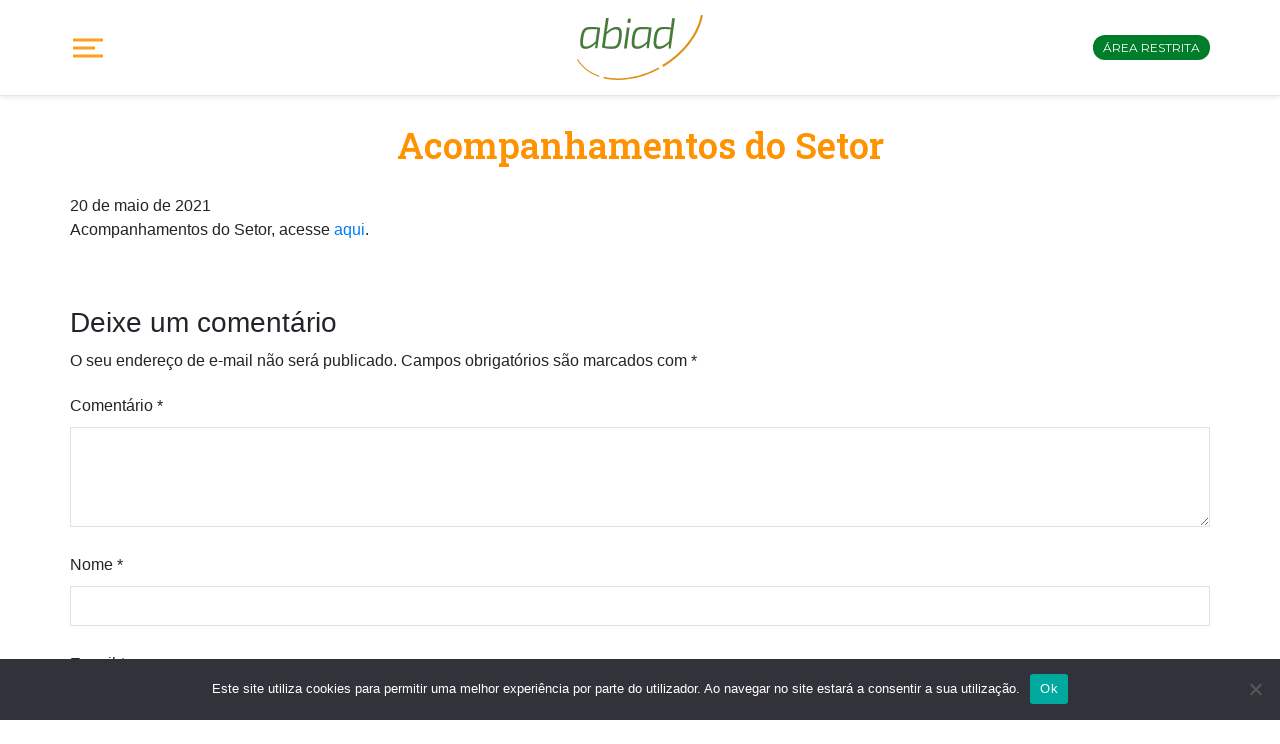

--- FILE ---
content_type: text/css; charset=utf-8
request_url: https://abiad.org.br/2021/wp-content/cache/background-css/1/abiad.org.br/2021/wp-content/cache/min/1/2021/wp-content/themes/abiad2021/css/style.css?ver=1768317169&wpr_t=1769546395
body_size: 49711
content:
.icon-home>a>.mi:before{content:"\e600"}.icon-home2>a>.mi:before{content:"\e601"}.icon-home3>a>.mi:before{content:"\e602"}.icon-office>a>.mi:before{content:"\e603"}.icon-newspaper>a>.mi:before{content:"\e604"}.icon-pencil>a>.mi:before{content:"\e605"}.icon-pencil2>a>.mi:before{content:"\e606"}.icon-quill>a>.mi:before{content:"\e607"}.icon-pen>a>.mi:before{content:"\e608"}.icon-blog>a>.mi:before{content:"\e609"}.icon-droplet>a>.mi:before{content:"\e60a"}.icon-paint-format>a>.mi:before{content:"\e60b"}.icon-image>a>.mi:before{content:"\e60c"}.icon-image2>a>.mi:before{content:"\e60d"}.icon-images>a>.mi:before{content:"\e60e"}.icon-camera>a>.mi:before{content:"\e60f"}.icon-music>a>.mi:before{content:"\e610"}.icon-headphones>a>.mi:before{content:"\e611"}.icon-play>a>.mi:before{content:"\e612"}.icon-film>a>.mi:before{content:"\e613"}.icon-camera2>a>.mi:before{content:"\e614"}.icon-dice>a>.mi:before{content:"\e615"}.icon-pacman>a>.mi:before{content:"\e616"}.icon-spades>a>.mi:before{content:"\e617"}.icon-clubs>a>.mi:before{content:"\e618"}.icon-diamonds>a>.mi:before{content:"\e619"}.icon-pawn>a>.mi:before{content:"\e61a"}.icon-bullhorn>a>.mi:before{content:"\e61b"}.icon-connection>a>.mi:before{content:"\e61c"}.icon-podcast>a>.mi:before{content:"\e61d"}.icon-feed>a>.mi:before{content:"\e61e"}.icon-book>a>.mi:before{content:"\e61f"}.icon-books>a>.mi:before{content:"\e620"}.icon-library>a>.mi:before{content:"\e621"}.icon-file>a>.mi:before{content:"\e622"}.icon-profile>a>.mi:before{content:"\e623"}.icon-file2>a>.mi:before{content:"\e624"}.icon-file3>a>.mi:before{content:"\e625"}.icon-file4>a>.mi:before{content:"\e626"}.icon-copy>a>.mi:before{content:"\e627"}.icon-copy2>a>.mi:before{content:"\e628"}.icon-copy3>a>.mi:before{content:"\e629"}.icon-paste>a>.mi:before{content:"\e62a"}.icon-paste2>a>.mi:before{content:"\e62b"}.icon-paste3>a>.mi:before{content:"\e62c"}.icon-stack>a>.mi:before{content:"\e62d"}.icon-folder>a>.mi:before{content:"\e62e"}.icon-folder-open>a>.mi:before{content:"\e62f"}.icon-tag>a>.mi:before{content:"\e630"}.icon-tags>a>.mi:before{content:"\e631"}.icon-barcode>a>.mi:before{content:"\e632"}.icon-qrcode>a>.mi:before{content:"\e633"}.icon-ticket>a>.mi:before{content:"\e634"}.icon-cart>a>.mi:before{content:"\e635"}.icon-cart2>a>.mi:before{content:"\e636"}.icon-cart3>a>.mi:before{content:"\e637"}.icon-coin>a>.mi:before{content:"\e638"}.icon-credit>a>.mi:before{content:"\e639"}.icon-calculate>a>.mi:before{content:"\e63a"}.icon-support>a>.mi:before{content:"\e63b"}.icon-phone>a>.mi:before{content:"\e63c"}.icon-phone-hang-up>a>.mi:before{content:"\e63d"}.icon-address-book>a>.mi:before{content:"\e63e"}.icon-notebook>a>.mi:before{content:"\e63f"}.icon-envelope>a>.mi:before{content:"\e640"}.icon-pushpin>a>.mi:before{content:"\e641"}.icon-location>a>.mi:before{content:"\e642"}.icon-location2>a>.mi:before{content:"\e643"}.icon-compass>a>.mi:before{content:"\e644"}.icon-map>a>.mi:before{content:"\e645"}.icon-map2>a>.mi:before{content:"\e646"}.icon-history>a>.mi:before{content:"\e647"}.icon-clock>a>.mi:before{content:"\e648"}.icon-clock2>a>.mi:before{content:"\e649"}.icon-alarm>a>.mi:before{content:"\e64a"}.icon-alarm2>a>.mi:before{content:"\e64b"}.icon-bell>a>.mi:before{content:"\e64c"}.icon-stopwatch>a>.mi:before{content:"\e64d"}.icon-calendar>a>.mi:before{content:"\e64e"}.icon-calendar2>a>.mi:before{content:"\e64f"}.icon-print>a>.mi:before{content:"\e650"}.icon-keyboard>a>.mi:before{content:"\e651"}.icon-screen>a>.mi:before{content:"\e652"}.icon-laptop>a>.mi:before{content:"\e653"}.icon-mobile>a>.mi:before{content:"\e654"}.icon-mobile2>a>.mi:before{content:"\e655"}.icon-tablet>a>.mi:before{content:"\e656"}.icon-tv>a>.mi:before{content:"\e657"}.icon-cabinet>a>.mi:before{content:"\e658"}.icon-drawer>a>.mi:before{content:"\e659"}.icon-drawer2>a>.mi:before{content:"\e65a"}.icon-drawer3>a>.mi:before{content:"\e65b"}.icon-box-add>a>.mi:before{content:"\e65c"}.icon-box-remove>a>.mi:before{content:"\e65d"}.icon-download>a>.mi:before{content:"\e65e"}.icon-upload>a>.mi:before{content:"\e65f"}.icon-disk>a>.mi:before{content:"\e660"}.icon-storage>a>.mi:before{content:"\e661"}.icon-undo>a>.mi:before{content:"\e662"}.icon-redo>a>.mi:before{content:"\e663"}.icon-flip>a>.mi:before{content:"\e664"}.icon-flip2>a>.mi:before{content:"\e665"}.icon-undo2>a>.mi:before{content:"\e666"}.icon-redo2>a>.mi:before{content:"\e667"}.icon-forward>a>.mi:before{content:"\e668"}.icon-reply>a>.mi:before{content:"\e669"}.icon-bubble>a>.mi:before{content:"\e66a"}.icon-bubbles>a>.mi:before{content:"\e66b"}.icon-bubbles2>a>.mi:before{content:"\e66c"}.icon-bubble2>a>.mi:before{content:"\e66d"}.icon-bubbles3>a>.mi:before{content:"\e66e"}.icon-bubbles4>a>.mi:before{content:"\e66f"}.icon-user>a>.mi:before{content:"\e670"}.icon-users>a>.mi:before{content:"\e671"}.icon-user2>a>.mi:before{content:"\e672"}.icon-users2>a>.mi:before{content:"\e673"}.icon-user3>a>.mi:before{content:"\e674"}.icon-user4>a>.mi:before{content:"\e675"}.icon-quotes-left>a>.mi:before{content:"\e676"}.icon-busy>a>.mi:before{content:"\e677"}.icon-spinner>a>.mi:before{content:"\e678"}.icon-spinner2>a>.mi:before{content:"\e679"}.icon-spinner3>a>.mi:before{content:"\e67a"}.icon-spinner4>a>.mi:before{content:"\e67b"}.icon-spinner5>a>.mi:before{content:"\e67c"}.icon-spinner6>a>.mi:before{content:"\e67d"}.icon-binoculars>a>.mi:before{content:"\e67e"}.icon-search>a>.mi:before{content:"\e67f"}.icon-zoomin>a>.mi:before{content:"\e680"}.icon-zoomout>a>.mi:before{content:"\e681"}.icon-expand>a>.mi:before{content:"\e682"}.icon-contract>a>.mi:before{content:"\e683"}.icon-expand2>a>.mi:before{content:"\e684"}.icon-contract2>a>.mi:before{content:"\e685"}.icon-key>a>.mi:before{content:"\e686"}.icon-key2>a>.mi:before{content:"\e687"}.icon-lock>a>.mi:before{content:"\e688"}.icon-lock2>a>.mi:before{content:"\e689"}.icon-unlocked>a>.mi:before{content:"\e68a"}.icon-wrench>a>.mi:before{content:"\e68b"}.icon-settings>a>.mi:before{content:"\e68c"}.icon-equalizer>a>.mi:before{content:"\e68d"}.icon-cog>a>.mi:before{content:"\e68e"}.icon-cogs>a>.mi:before{content:"\e68f"}.icon-cog2>a>.mi:before{content:"\e690"}.icon-hammer>a>.mi:before{content:"\e691"}.icon-wand>a>.mi:before{content:"\e692"}.icon-aid>a>.mi:before{content:"\e693"}.icon-bug>a>.mi:before{content:"\e694"}.icon-pie>a>.mi:before{content:"\e695"}.icon-stats>a>.mi:before{content:"\e696"}.icon-bars>a>.mi:before{content:"\e697"}.icon-bars2>a>.mi:before{content:"\e698"}.icon-gift>a>.mi:before{content:"\e699"}.icon-trophy>a>.mi:before{content:"\e69a"}.icon-glass>a>.mi:before{content:"\e69b"}.icon-mug>a>.mi:before{content:"\e69c"}.icon-food>a>.mi:before{content:"\e69d"}.icon-leaf>a>.mi:before{content:"\e69e"}.icon-rocket>a>.mi:before{content:"\e69f"}.icon-meter>a>.mi:before{content:"\e6a0"}.icon-meter2>a>.mi:before{content:"\e6a1"}.icon-dashboard>a>.mi:before{content:"\e6a2"}.icon-hammer2>a>.mi:before{content:"\e6a3"}.icon-fire>a>.mi:before{content:"\e6a4"}.icon-lab>a>.mi:before{content:"\e6a5"}.icon-magnet>a>.mi:before{content:"\e6a6"}.icon-remove>a>.mi:before{content:"\e6a7"}.icon-remove2>a>.mi:before{content:"\e6a8"}.icon-briefcase>a>.mi:before{content:"\e6a9"}.icon-airplane>a>.mi:before{content:"\e6aa"}.icon-truck>a>.mi:before{content:"\e6ab"}.icon-road>a>.mi:before{content:"\e6ac"}.icon-accessibility>a>.mi:before{content:"\e6ad"}.icon-target>a>.mi:before{content:"\e6ae"}.icon-shield>a>.mi:before{content:"\e6af"}.icon-lightning>a>.mi:before{content:"\e6b0"}.icon-switch>a>.mi:before{content:"\e6b1"}.icon-powercord>a>.mi:before{content:"\e6b2"}.icon-signup>a>.mi:before{content:"\e6b3"}.icon-list>a>.mi:before{content:"\e6b4"}.icon-list2>a>.mi:before{content:"\e6b5"}.icon-numbered-list>a>.mi:before{content:"\e6b6"}.icon-menu>a>.mi:before{content:"\e6b7"}.icon-menu2>a>.mi:before{content:"\e6b8"}.icon-tree>a>.mi:before{content:"\e6b9"}.icon-cloud>a>.mi:before{content:"\e6ba"}.icon-cloud-download>a>.mi:before{content:"\e6bb"}.icon-cloud-upload>a>.mi:before{content:"\e6bc"}.icon-download2>a>.mi:before{content:"\e6bd"}.icon-upload2>a>.mi:before{content:"\e6be"}.icon-download3>a>.mi:before{content:"\e6bf"}.icon-upload3>a>.mi:before{content:"\e6c0"}.icon-globe>a>.mi:before{content:"\e6c1"}.icon-earth>a>.mi:before{content:"\e6c2"}.icon-link>a>.mi:before{content:"\e6c3"}.icon-flag>a>.mi:before{content:"\e6c4"}.icon-attachment>a>.mi:before{content:"\e6c5"}.icon-eye>a>.mi:before{content:"\e6c6"}.icon-eye-blocked>a>.mi:before{content:"\e6c7"}.icon-eye2>a>.mi:before{content:"\e6c8"}.icon-bookmark>a>.mi:before{content:"\e6c9"}.icon-bookmarks>a>.mi:before{content:"\e6ca"}.icon-brightness-medium>a>.mi:before{content:"\e6cb"}.icon-brightness-contrast>a>.mi:before{content:"\e6cc"}.icon-contrast>a>.mi:before{content:"\e6cd"}.icon-star>a>.mi:before{content:"\e6ce"}.icon-star2>a>.mi:before{content:"\e6cf"}.icon-star3>a>.mi:before{content:"\e6d0"}.icon-heart>a>.mi:before{content:"\e6d1"}.icon-heart2>a>.mi:before{content:"\e6d2"}.icon-heart-broken>a>.mi:before{content:"\e6d3"}.icon-arrow-up-left>a>.mi:before{content:"\e71f"}.icon-arrow-up>a>.mi:before{content:"\e720"}.icon-arrow-up-right>a>.mi:before{content:"\e721"}.icon-arrow-right>a>.mi:before{content:"\e722"}.icon-arrow-down-right>a>.mi:before{content:"\e723"}.icon-arrow-down>a>.mi:before{content:"\e724"}.icon-arrow-down-left>a>.mi:before{content:"\e725"}.icon-arrow-left>a>.mi:before{content:"\e726"}.icon-arrow-up-left2>a>.mi:before{content:"\e727"}.icon-arrow-up2>a>.mi:before{content:"\e728"}.icon-arrow-up-right2>a>.mi:before{content:"\e729"}.icon-arrow-right2>a>.mi:before{content:"\e72a"}.icon-arrow-down-right2>a>.mi:before{content:"\e72b"}.icon-arrow-down2>a>.mi:before{content:"\e72c"}.icon-arrow-down-left2>a>.mi:before{content:"\e72d"}.icon-arrow-left2>a>.mi:before{content:"\e72e"}.icon-arrow-up-left3>a>.mi:before{content:"\e72f"}.icon-arrow-up3>a>.mi:before{content:"\e730"}.icon-arrow-up-right3>a>.mi:before{content:"\e731"}.icon-arrow-right3>a>.mi:before{content:"\e732"}.icon-arrow-down-right3>a>.mi:before{content:"\e733"}.icon-arrow-down3>a>.mi:before{content:"\e734"}.icon-arrow-down-left3>a>.mi:before{content:"\e735"}.icon-arrow-left3>a>.mi:before{content:"\e736"}.icon-tab>a>.mi:before{content:"\e737"}.icon-checkbox-checked>a>.mi:before{content:"\e738"}.icon-checkbox-unchecked>a>.mi:before{content:"\e739"}.icon-checkbox-partial>a>.mi:before{content:"\e73a"}.icon-radio-checked>a>.mi:before{content:"\e73b"}.icon-radio-unchecked>a>.mi:before{content:"\e73c"}.icon-crop>a>.mi:before{content:"\e73d"}.icon-scissors>a>.mi:before{content:"\e73e"}.icon-filter>a>.mi:before{content:"\e73f"}.icon-filter2>a>.mi:before{content:"\e740"}.icon-font>a>.mi:before{content:"\e741"}.icon-text-height>a>.mi:before{content:"\e742"}.icon-text-width>a>.mi:before{content:"\e743"}.icon-bold>a>.mi:before{content:"\e744"}.icon-underline>a>.mi:before{content:"\e745"}.icon-italic>a>.mi:before{content:"\e746"}.icon-strikethrough>a>.mi:before{content:"\e747"}.icon-omega>a>.mi:before{content:"\e748"}.icon-sigma>a>.mi:before{content:"\e749"}.icon-table>a>.mi:before{content:"\e74a"}.icon-table2>a>.mi:before{content:"\e74b"}.icon-insert-template>a>.mi:before{content:"\e74c"}.icon-pilcrow>a>.mi:before{content:"\e74d"}.icon-lefttoright>a>.mi:before{content:"\e74e"}.icon-righttoleft>a>.mi:before{content:"\e74f"}.icon-paragraph-left>a>.mi:before{content:"\e750"}.icon-paragraph-center>a>.mi:before{content:"\e751"}.icon-paragraph-right>a>.mi:before{content:"\e752"}.icon-paragraph-justify>a>.mi:before{content:"\e753"}.icon-paragraph-left2>a>.mi:before{content:"\e754"}.icon-paragraph-center2>a>.mi:before{content:"\e755"}.icon-paragraph-right2>a>.mi:before{content:"\e756"}.icon-paragraph-justify2>a>.mi:before{content:"\e757"}.icon-indent-increase>a>.mi:before{content:"\e758"}.icon-indent-decrease>a>.mi:before{content:"\e759"}.icon-newtab>a>.mi:before{content:"\e75a"}.icon-embed>a>.mi:before{content:"\e75b"}.icon-code>a>.mi:before{content:"\e75c"}.icon-console>a>.mi:before{content:"\e75d"}.icon-share>a>.mi:before{content:"\e75e"}.icon-mail>a>.mi:before{content:"\e75f"}.icon-mail2>a>.mi:before{content:"\e760"}.icon-mail3>a>.mi:before{content:"\e761"}.icon-mail4>a>.mi:before{content:"\e762"}.icon-google>a>.mi:before{content:"\e763"}.icon-googleplus>a>.mi:before{content:"\e764"}.icon-googleplus2>a>.mi:before{content:"\e765"}.icon-googleplus3>a>.mi:before{content:"\e766"}.icon-googleplus4>a>.mi:before{content:"\e767"}.icon-google-drive>a>.mi:before{content:"\e768"}.icon-facebook>a>.mi:before{content:"\e769"}.icon-facebook2>a>.mi:before{content:"\e76a"}.icon-facebook3>a>.mi:before{content:"\e76b"}.icon-instagram>a>.mi:before{content:"\e76c"}.icon-twitter>a>.mi:before{content:"\e76d"}.icon-twitter2>a>.mi:before{content:"\e76e"}.icon-twitter3>a>.mi:before{content:"\e76f"}.icon-feed2>a>.mi:before{content:"\e770"}.icon-feed3>a>.mi:before{content:"\e771"}.icon-feed4>a>.mi:before{content:"\e772"}.icon-youtube>a>.mi:before{content:"\e773"}.icon-youtube2>a>.mi:before{content:"\e774"}.icon-vimeo>a>.mi:before{content:"\e775"}.icon-vimeo2>a>.mi:before{content:"\e776"}.icon-vimeo3>a>.mi:before{content:"\e777"}.icon-lanyrd>a>.mi:before{content:"\e778"}.icon-flickr>a>.mi:before{content:"\e779"}.icon-flickr2>a>.mi:before{content:"\e77a"}.icon-flickr3>a>.mi:before{content:"\e77b"}.icon-flickr4>a>.mi:before{content:"\e77c"}.icon-picassa>a>.mi:before{content:"\e77d"}.icon-picassa2>a>.mi:before{content:"\e77e"}.icon-dribbble>a>.mi:before{content:"\e77f"}.icon-dribbble2>a>.mi:before{content:"\e780"}.icon-dribbble3>a>.mi:before{content:"\e781"}.icon-forrst>a>.mi:before{content:"\e782"}.icon-forrst2>a>.mi:before{content:"\e783"}.icon-deviantart>a>.mi:before{content:"\e784"}.icon-deviantart2>a>.mi:before{content:"\e785"}.icon-steam>a>.mi:before{content:"\e786"}.icon-steam2>a>.mi:before{content:"\e787"}.icon-github>a>.mi:before{content:"\e788"}.icon-github2>a>.mi:before{content:"\e789"}.icon-github3>a>.mi:before{content:"\e78a"}.icon-github4>a>.mi:before{content:"\e78b"}.icon-github5>a>.mi:before{content:"\e78c"}.icon-wordpress>a>.mi:before{content:"\e78d"}.icon-wordpress2>a>.mi:before{content:"\e78e"}.icon-joomla>a>.mi:before{content:"\e78f"}.icon-blogger>a>.mi:before{content:"\e790"}.icon-blogger2>a>.mi:before{content:"\e791"}.icon-tumblr>a>.mi:before{content:"\e792"}.icon-tumblr2>a>.mi:before{content:"\e793"}.icon-yahoo>a>.mi:before{content:"\e794"}.icon-tux>a>.mi:before{content:"\e795"}.icon-apple>a>.mi:before{content:"\e796"}.icon-finder>a>.mi:before{content:"\e797"}.icon-android>a>.mi:before{content:"\e798"}.icon-windows>a>.mi:before{content:"\e799"}.icon-windows8>a>.mi:before{content:"\e79a"}.icon-soundcloud>a>.mi:before{content:"\e79b"}.icon-soundcloud2>a>.mi:before{content:"\e79c"}.icon-skype>a>.mi:before{content:"\e79d"}.icon-reddit>a>.mi:before{content:"\e79e"}.icon-linkedin>a>.mi:before{content:"\e79f"}.icon-lastfm>a>.mi:before{content:"\e7a0"}.icon-lastfm2>a>.mi:before{content:"\e7a1"}.icon-delicious>a>.mi:before{content:"\e7a2"}.icon-stumbleupon>a>.mi:before{content:"\e7a3"}.icon-stumbleupon2>a>.mi:before{content:"\e7a4"}.icon-stackoverflow>a>.mi:before{content:"\e7a5"}.icon-pinterest>a>.mi:before{content:"\e7a6"}.icon-pinterest2>a>.mi:before{content:"\e7a7"}.icon-xing>a>.mi:before{content:"\e7a8"}.icon-xing2>a>.mi:before{content:"\e7a9"}.icon-flattr>a>.mi:before{content:"\e7aa"}.icon-foursquare>a>.mi:before{content:"\e7ab"}.icon-foursquare2>a>.mi:before{content:"\e7ac"}.icon-paypal>a>.mi:before{content:"\e7ad"}.icon-paypal2>a>.mi:before{content:"\e7ae"}.icon-paypal3>a>.mi:before{content:"\e7af"}.icon-yelp>a>.mi:before{content:"\e7b0"}.icon-libreoffice>a>.mi:before{content:"\e7b1"}.icon-file-pdf>a>.mi:before{content:"\e7b2"}.icon-file-openoffice>a>.mi:before{content:"\e7b3"}.icon-file-word>a>.mi:before{content:"\e7b4"}.icon-file-excel>a>.mi:before{content:"\e7b5"}.icon-file-zip>a>.mi:before{content:"\e7b6"}.icon-file-powerpoint>a>.mi:before{content:"\e7b7"}.icon-file-xml>a>.mi:before{content:"\e7b8"}.icon-file-css>a>.mi:before{content:"\e7b9"}.icon-html5>a>.mi:before{content:"\e7ba"}.icon-html52>a>.mi:before{content:"\e7bb"}.icon-css3>a>.mi:before{content:"\e7bc"}.icon-chrome>a>.mi:before{content:"\e7bd"}.icon-firefox>a>.mi:before{content:"\e7be"}.icon-IE>a>.mi:before{content:"\e7bf"}.icon-opera>a>.mi:before{content:"\e7c0"}.icon-safari>a>.mi:before{content:"\e7c1"}.icon-IcoMoon>a>.mi:before{content:"\e7c2"}.icon-store>a>.mi:before{content:"\e7c3"}.icon-out>a>.mi:before{content:"\e7c4"}.icon-in>a>.mi:before{content:"\e7c5"}.icon-in-alt>a>.mi:before{content:"\e7c6"}.icon-home4>a>.mi:before{content:"\e7c7"}.icon-lightbulb>a>.mi:before{content:"\e7c8"}.icon-anchor>a>.mi:before{content:"\e7c9"}.icon-feather>a>.mi:before{content:"\e7ca"}.icon-expand3>a>.mi:before{content:"\e7cb"}.icon-maximize>a>.mi:before{content:"\e7cc"}.icon-search2>a>.mi:before{content:"\e7cd"}.icon-zoomin2>a>.mi:before{content:"\e7ce"}.icon-zoomout2>a>.mi:before{content:"\e7cf"}.icon-add>a>.mi:before{content:"\e7d0"}.icon-subtract>a>.mi:before{content:"\e7d1"}.icon-exclamation>a>.mi:before{content:"\e7d2"}.icon-question2>a>.mi:before{content:"\e7d3"}.icon-close2>a>.mi:before{content:"\e7d4"}.icon-cmd>a>.mi:before{content:"\e7d5"}.icon-forbid>a>.mi:before{content:"\e7d6"}.icon-book2>a>.mi:before{content:"\e7d7"}.icon-spinner7>a>.mi:before{content:"\e7d8"}.icon-play4>a>.mi:before{content:"\e7d9"}.icon-stop3>a>.mi:before{content:"\e7da"}.icon-pause3>a>.mi:before{content:"\e7db"}.icon-forward4>a>.mi:before{content:"\e7dc"}.icon-rewind>a>.mi:before{content:"\e7dd"}.icon-sound>a>.mi:before{content:"\e7de"}.icon-sound-alt>a>.mi:before{content:"\e7df"}.icon-soundoff>a>.mi:before{content:"\e7e0"}.icon-task>a>.mi:before{content:"\e7e1"}.icon-inbox>a>.mi:before{content:"\e7e2"}.icon-inbox-alt>a>.mi:before{content:"\e7e3"}.icon-envelope2>a>.mi:before{content:"\e7e4"}.icon-compose>a>.mi:before{content:"\e7e5"}.icon-newspaper2>a>.mi:before{content:"\e7e6"}.icon-newspaper-alt>a>.mi:before{content:"\e7e7"}.icon-clipboard>a>.mi:before{content:"\e7e8"}.icon-calendar3>a>.mi:before{content:"\e7e9"}.icon-hyperlink>a>.mi:before{content:"\e7ea"}.icon-trash>a>.mi:before{content:"\e7eb"}.icon-trash-alt>a>.mi:before{content:"\e7ec"}.icon-grid>a>.mi:before{content:"\e7ed"}.icon-grid-alt>a>.mi:before{content:"\e7ee"}.icon-menu3>a>.mi:before{content:"\e7ef"}.icon-list3>a>.mi:before{content:"\e7f0"}.icon-gallery>a>.mi:before{content:"\e7f1"}.icon-calculator>a>.mi:before{content:"\e7f2"}.icon-windows2>a>.mi:before{content:"\e7f3"}.icon-browser>a>.mi:before{content:"\e7f4"}.icon-alarm3>a>.mi:before{content:"\e7f5"}.icon-clock3>a>.mi:before{content:"\e7f6"}.icon-attachment2>a>.mi:before{content:"\e7f7"}.icon-settings2>a>.mi:before{content:"\e7f8"}.icon-portfolio>a>.mi:before{content:"\e7f9"}.icon-user5>a>.mi:before{content:"\e7fa"}.icon-users3>a>.mi:before{content:"\e7fb"}.icon-heart3>a>.mi:before{content:"\e7fc"}.icon-chat>a>.mi:before{content:"\e7fd"}.icon-comments>a>.mi:before{content:"\e7fe"}.icon-screen2>a>.mi:before{content:"\e7ff"}.icon-iphone>a>.mi:before{content:"\e800"}.icon-ipad>a>.mi:before{content:"\e801"}.icon-forkandspoon>a>.mi:before{content:"\e802"}.icon-forkandknife>a>.mi:before{content:"\e803"}.icon-instagram2>a>.mi:before{content:"\e804"}.icon-facebook4>a>.mi:before{content:"\e805"}.icon-delicious2>a>.mi:before{content:"\e806"}.icon-googleplus5>a>.mi:before{content:"\e807"}.icon-dribbble4>a>.mi:before{content:"\e808"}.icon-pin>a>.mi:before{content:"\e809"}.icon-pin-alt>a>.mi:before{content:"\e80a"}.icon-camera3>a>.mi:before{content:"\e80b"}.icon-brightness>a>.mi:before{content:"\e80c"}.icon-brightness-half>a>.mi:before{content:"\e80d"}.icon-moon>a>.mi:before{content:"\e80e"}.icon-cloud2>a>.mi:before{content:"\e80f"}.icon-circle-full>a>.mi:before{content:"\e810"}.icon-circle-half>a>.mi:before{content:"\e811"}.icon-globe2>a>.mi:before{content:"\e812"}.icon-heart4>a>.mi:before{content:"\e813"}.icon-cloud3>a>.mi:before{content:"\e814"}.icon-star4>a>.mi:before{content:"\e815"}.icon-tv2>a>.mi:before{content:"\e816"}.icon-sound2>a>.mi:before{content:"\e817"}.icon-video>a>.mi:before{content:"\e818"}.icon-trash2>a>.mi:before{content:"\e819"}.icon-user6>a>.mi:before{content:"\e81a"}.icon-key3>a>.mi:before{content:"\e81b"}.icon-search3>a>.mi:before{content:"\e81c"}.icon-settings3>a>.mi:before{content:"\e81d"}.icon-camera4>a>.mi:before{content:"\e81e"}.icon-tag2>a>.mi:before{content:"\e81f"}.icon-lock3>a>.mi:before{content:"\e820"}.icon-bulb>a>.mi:before{content:"\e821"}.icon-pen2>a>.mi:before{content:"\e822"}.icon-diamond>a>.mi:before{content:"\e823"}.icon-display>a>.mi:before{content:"\e824"}.icon-location3>a>.mi:before{content:"\e825"}.icon-eye3>a>.mi:before{content:"\e826"}.icon-bubble3>a>.mi:before{content:"\e827"}.icon-stack2>a>.mi:before{content:"\e828"}.icon-cup>a>.mi:before{content:"\e829"}.icon-phone2>a>.mi:before{content:"\e82a"}.icon-news>a>.mi:before{content:"\e82b"}.icon-mail5>a>.mi:before{content:"\e82c"}.icon-like>a>.mi:before{content:"\e82d"}.icon-photo>a>.mi:before{content:"\e82e"}.icon-note>a>.mi:before{content:"\e82f"}.icon-clock4>a>.mi:before{content:"\e830"}.icon-paperplane>a>.mi:before{content:"\e831"}.icon-params>a>.mi:before{content:"\e832"}.icon-banknote>a>.mi:before{content:"\e833"}.icon-data>a>.mi:before{content:"\e834"}.icon-music2>a>.mi:before{content:"\e835"}.icon-megaphone>a>.mi:before{content:"\e836"}.icon-study>a>.mi:before{content:"\e837"}.icon-lab2>a>.mi:before{content:"\e838"}.icon-food2>a>.mi:before{content:"\e839"}.icon-t-shirt>a>.mi:before{content:"\e83a"}.icon-fire2>a>.mi:before{content:"\e83b"}.icon-clip>a>.mi:before{content:"\e83c"}.icon-shop>a>.mi:before{content:"\e83d"}.icon-calendar4>a>.mi:before{content:"\e83e"}.icon-wallet>a>.mi:before{content:"\e83f"}.icon-vynil>a>.mi:before{content:"\e840"}.icon-truck2>a>.mi:before{content:"\e841"}.icon-world>a>.mi:before{content:"\e842"}.icon-phone3>a>.mi:before{content:"\e843"}.icon-mobile3>a>.mi:before{content:"\e844"}.icon-mouse>a>.mi:before{content:"\e845"}.icon-directions>a>.mi:before{content:"\e846"}.icon-mail6>a>.mi:before{content:"\e847"}.icon-paperplane2>a>.mi:before{content:"\e848"}.icon-pencil3>a>.mi:before{content:"\e849"}.icon-feather2>a>.mi:before{content:"\e84a"}.icon-paperclip>a>.mi:before{content:"\e84b"}.icon-drawer4>a>.mi:before{content:"\e84c"}.icon-reply2>a>.mi:before{content:"\e84d"}.icon-reply-all>a>.mi:before{content:"\e84e"}.icon-forward5>a>.mi:before{content:"\e84f"}.icon-user7>a>.mi:before{content:"\e850"}.icon-users4>a>.mi:before{content:"\e851"}.icon-user-add>a>.mi:before{content:"\e852"}.icon-vcard>a>.mi:before{content:"\e853"}.icon-export>a>.mi:before{content:"\e854"}.icon-location4>a>.mi:before{content:"\e855"}.icon-map3>a>.mi:before{content:"\e856"}.icon-compass2>a>.mi:before{content:"\e857"}.icon-location5>a>.mi:before{content:"\e858"}.icon-target2>a>.mi:before{content:"\e859"}.icon-share2>a>.mi:before{content:"\e85a"}.icon-sharable>a>.mi:before{content:"\e85b"}.icon-heart5>a>.mi:before{content:"\e85c"}.icon-heart6>a>.mi:before{content:"\e85d"}.icon-star5>a>.mi:before{content:"\e85e"}.icon-star6>a>.mi:before{content:"\e85f"}.icon-thumbsup>a>.mi:before{content:"\e860"}.icon-thumbsdown>a>.mi:before{content:"\e861"}.icon-chat2>a>.mi:before{content:"\e862"}.icon-comment>a>.mi:before{content:"\e863"}.icon-quote>a>.mi:before{content:"\e864"}.icon-house>a>.mi:before{content:"\e865"}.icon-popup>a>.mi:before{content:"\e866"}.icon-search4>a>.mi:before{content:"\e867"}.icon-flashlight>a>.mi:before{content:"\e868"}.icon-printer>a>.mi:before{content:"\e869"}.icon-bell2>a>.mi:before{content:"\e86a"}.icon-link2>a>.mi:before{content:"\e86b"}.icon-flag2>a>.mi:before{content:"\e86c"}.icon-cog3>a>.mi:before{content:"\e86d"}.icon-tools>a>.mi:before{content:"\e86e"}.icon-trophy2>a>.mi:before{content:"\e86f"}.icon-tag3>a>.mi:before{content:"\e870"}.icon-camera5>a>.mi:before{content:"\e871"}.icon-megaphone2>a>.mi:before{content:"\e872"}.icon-moon2>a>.mi:before{content:"\e873"}.icon-palette>a>.mi:before{content:"\e874"}.icon-leaf2>a>.mi:before{content:"\e875"}.icon-music3>a>.mi:before{content:"\e876"}.icon-music4>a>.mi:before{content:"\e877"}.icon-new>a>.mi:before{content:"\e878"}.icon-graduation>a>.mi:before{content:"\e879"}.icon-book3>a>.mi:before{content:"\e87a"}.icon-newspaper3>a>.mi:before{content:"\e87b"}.icon-bag>a>.mi:before{content:"\e87c"}.icon-airplane2>a>.mi:before{content:"\e87d"}.icon-lifebuoy>a>.mi:before{content:"\e87e"}.icon-eye4>a>.mi:before{content:"\e87f"}.icon-clock5>a>.mi:before{content:"\e880"}.icon-microphone>a>.mi:before{content:"\e881"}.icon-calendar5>a>.mi:before{content:"\e882"}.icon-bolt>a>.mi:before{content:"\e883"}.icon-thunder>a>.mi:before{content:"\e884"}.icon-droplet2>a>.mi:before{content:"\e885"}.icon-cd>a>.mi:before{content:"\e886"}.icon-briefcase2>a>.mi:before{content:"\e887"}.icon-air>a>.mi:before{content:"\e888"}.icon-hourglass>a>.mi:before{content:"\e889"}.icon-gauge>a>.mi:before{content:"\e88a"}.icon-language>a>.mi:before{content:"\e88b"}.icon-network>a>.mi:before{content:"\e88c"}.icon-key4>a>.mi:before{content:"\e88d"}.icon-battery>a>.mi:before{content:"\e88e"}.icon-bucket>a>.mi:before{content:"\e88f"}.icon-magnet2>a>.mi:before{content:"\e890"}.icon-drive>a>.mi:before{content:"\e891"}.icon-cup2>a>.mi:before{content:"\e892"}.icon-rocket2>a>.mi:before{content:"\e893"}.icon-brush>a>.mi:before{content:"\e894"}.icon-suitcase>a>.mi:before{content:"\e895"}.icon-cone>a>.mi:before{content:"\e896"}.icon-earth2>a>.mi:before{content:"\e897"}.icon-keyboard2>a>.mi:before{content:"\e898"}.icon-browser2>a>.mi:before{content:"\e899"}.icon-publish>a>.mi:before{content:"\e89a"}.icon-progress-3>a>.mi:before{content:"\e89b"}.icon-progress-2>a>.mi:before{content:"\e89c"}.icon-brogress-1>a>.mi:before{content:"\e89d"}.icon-progress-0>a>.mi:before{content:"\e89e"}.icon-sun>a>.mi:before{content:"\e89f"}.icon-sun2>a>.mi:before{content:"\e8a0"}.icon-adjust>a>.mi:before{content:"\e8a1"}.icon-code2>a>.mi:before{content:"\e8a2"}.icon-screen3>a>.mi:before{content:"\e8a3"}.icon-infinity>a>.mi:before{content:"\e8a4"}.icon-light-bulb>a>.mi:before{content:"\e8a5"}.icon-creditcard>a>.mi:before{content:"\e8a6"}.icon-database>a>.mi:before{content:"\e8a7"}.icon-voicemail>a>.mi:before{content:"\e8a8"}.icon-clipboard2>a>.mi:before{content:"\e8a9"}.icon-cart4>a>.mi:before{content:"\e8aa"}.icon-box>a>.mi:before{content:"\e8ab"}.icon-ticket2>a>.mi:before{content:"\e8ac"}.icon-rss>a>.mi:before{content:"\e8ad"}.icon-signal>a>.mi:before{content:"\e8ae"}.icon-thermometer>a>.mi:before{content:"\e8af"}.icon-droplets>a>.mi:before{content:"\e8b0"}.icon-uniE8B1>a>.mi:before{content:"\e8b1"}.icon-statistics>a>.mi:before{content:"\e8b2"}.icon-pie2>a>.mi:before{content:"\e8b3"}.icon-bars3>a>.mi:before{content:"\e8b4"}.icon-graph>a>.mi:before{content:"\e8b5"}.icon-lock4>a>.mi:before{content:"\e8b6"}.icon-lock-open>a>.mi:before{content:"\e8b7"}.icon-logout>a>.mi:before{content:"\e8b8"}.icon-login>a>.mi:before{content:"\e8b9"}.icon-checkmark3>a>.mi:before{content:"\e8ba"}.icon-cross>a>.mi:before{content:"\e8bb"}.icon-minus2>a>.mi:before{content:"\e8bc"}.icon-plus2>a>.mi:before{content:"\e8bd"}.icon-cross2>a>.mi:before{content:"\e8be"}.icon-minus3>a>.mi:before{content:"\e8bf"}.icon-plus3>a>.mi:before{content:"\e8c0"}.icon-cross3>a>.mi:before{content:"\e8c1"}.icon-minus4>a>.mi:before{content:"\e8c2"}.icon-plus4>a>.mi:before{content:"\e8c3"}.icon-erase>a>.mi:before{content:"\e8c4"}.icon-blocked2>a>.mi:before{content:"\e8c5"}.icon-info3>a>.mi:before{content:"\e8c6"}.icon-info4>a>.mi:before{content:"\e8c7"}.icon-question3>a>.mi:before{content:"\e8c8"}.icon-help>a>.mi:before{content:"\e8c9"}.icon-warning2>a>.mi:before{content:"\e8ca"}.icon-cycle>a>.mi:before{content:"\e8cb"}.icon-cw>a>.mi:before{content:"\e8cc"}.icon-ccw>a>.mi:before{content:"\e8cd"}.icon-shuffle2>a>.mi:before{content:"\e8ce"}.icon-arrow>a>.mi:before{content:"\e8cf"}.icon-arrow2>a>.mi:before{content:"\e8d0"}.icon-retweet>a>.mi:before{content:"\e8d1"}.icon-loop4>a>.mi:before{content:"\e8d2"}.icon-history2>a>.mi:before{content:"\e8d3"}.icon-back>a>.mi:before{content:"\e8d4"}.icon-switch2>a>.mi:before{content:"\e8d5"}.icon-list4>a>.mi:before{content:"\e8d6"}.icon-add-to-list>a>.mi:before{content:"\e8d7"}.icon-layout>a>.mi:before{content:"\e8d8"}.icon-list5>a>.mi:before{content:"\e8d9"}.icon-text>a>.mi:before{content:"\e8da"}.icon-text2>a>.mi:before{content:"\e8db"}.icon-document>a>.mi:before{content:"\e8dc"}.icon-docs>a>.mi:before{content:"\e8dd"}.icon-landscape>a>.mi:before{content:"\e8de"}.icon-pictures>a>.mi:before{content:"\e8df"}.icon-video2>a>.mi:before{content:"\e8e0"}.icon-music5>a>.mi:before{content:"\e8e1"}.icon-folder2>a>.mi:before{content:"\e8e2"}.icon-archive>a>.mi:before{content:"\e8e3"}.icon-trash3>a>.mi:before{content:"\e8e4"}.icon-upload4>a>.mi:before{content:"\e8e5"}.icon-download4>a>.mi:before{content:"\e8e6"}.icon-disk2>a>.mi:before{content:"\e8e7"}.icon-install>a>.mi:before{content:"\e8e8"}.icon-cloud4>a>.mi:before{content:"\e8e9"}.icon-upload5>a>.mi:before{content:"\e8ea"}.icon-bookmark2>a>.mi:before{content:"\e8eb"}.icon-bookmarks2>a>.mi:before{content:"\e8ec"}.icon-book4>a>.mi:before{content:"\e8ed"}.icon-play5>a>.mi:before{content:"\e8ee"}.icon-pause4>a>.mi:before{content:"\e8ef"}.icon-record>a>.mi:before{content:"\e8f0"}.icon-stop4>a>.mi:before{content:"\e8f1"}.icon-next2>a>.mi:before{content:"\e8f2"}.icon-previous2>a>.mi:before{content:"\e8f3"}.icon-first2>a>.mi:before{content:"\e8f4"}.icon-last2>a>.mi:before{content:"\e8f5"}.icon-resize-enlarge>a>.mi:before{content:"\e8f6"}.icon-resize-shrink>a>.mi:before{content:"\e8f7"}.icon-volume>a>.mi:before{content:"\e8f8"}.icon-sound3>a>.mi:before{content:"\e8f9"}.icon-mute>a>.mi:before{content:"\e8fa"}.icon-flow-cascade>a>.mi:before{content:"\e8fb"}.icon-flow-branch>a>.mi:before{content:"\e8fc"}.icon-flow-tree>a>.mi:before{content:"\e8fd"}.icon-flow-line>a>.mi:before{content:"\e8fe"}.icon-flow-parallel>a>.mi:before{content:"\e8ff"}.icon-arrow-left4>a>.mi:before{content:"\e900"}.icon-arrow-down4>a>.mi:before{content:"\e901"}.icon-arrow-up-upload>a>.mi:before{content:"\e902"}.icon-arrow-right4>a>.mi:before{content:"\e903"}.icon-arrow-left5>a>.mi:before{content:"\e904"}.icon-arrow-down5>a>.mi:before{content:"\e905"}.icon-arrow-up4>a>.mi:before{content:"\e906"}.icon-arrow-right5>a>.mi:before{content:"\e907"}.icon-arrow-left6>a>.mi:before{content:"\e908"}.icon-arrow-down6>a>.mi:before{content:"\e909"}.icon-arrow-up5>a>.mi:before{content:"\e90a"}.icon-arrow-right6>a>.mi:before{content:"\e90b"}.icon-arrow-left7>a>.mi:before{content:"\e90c"}.icon-arrow-down7>a>.mi:before{content:"\e90d"}.icon-arrow-up6>a>.mi:before{content:"\e90e"}.icon-arrow-right7>a>.mi:before{content:"\e90f"}.icon-arrow-left8>a>.mi:before{content:"\e910"}.icon-arrow-down8>a>.mi:before{content:"\e911"}.icon-arrow-up7>a>.mi:before{content:"\e912"}.icon-arrow-right8>a>.mi:before{content:"\e913"}.icon-arrow-left9>a>.mi:before{content:"\e914"}.icon-arrow-down9>a>.mi:before{content:"\e915"}.icon-arrow-up8>a>.mi:before{content:"\e916"}.icon-arrow-right9>a>.mi:before{content:"\e917"}.icon-arrow-left10>a>.mi:before{content:"\e918"}.icon-arrow-down10>a>.mi:before{content:"\e919"}.icon-arrow-up9>a>.mi:before{content:"\e91a"}.icon-uniE91B>a>.mi:before{content:"\e91b"}.icon-arrow-left11>a>.mi:before{content:"\e91c"}.icon-arrow-down11>a>.mi:before{content:"\e91d"}.icon-arrow-up10>a>.mi:before{content:"\e91e"}.icon-arrow-right10>a>.mi:before{content:"\e91f"}.icon-menu4>a>.mi:before{content:"\e920"}.icon-ellipsis>a>.mi:before{content:"\e921"}.icon-dots>a>.mi:before{content:"\e922"}.icon-dot>a>.mi:before{content:"\e923"}.icon-cc>a>.mi:before{content:"\e924"}.icon-cc-by>a>.mi:before{content:"\e925"}.icon-cc-nc>a>.mi:before{content:"\e926"}.icon-cc-nc-eu>a>.mi:before{content:"\e927"}.icon-cc-nc-jp>a>.mi:before{content:"\e928"}.icon-cc-sa>a>.mi:before{content:"\e929"}.icon-cc-nd>a>.mi:before{content:"\e92a"}.icon-cc-pd>a>.mi:before{content:"\e92b"}.icon-cc-zero>a>.mi:before{content:"\e92c"}.icon-cc-share>a>.mi:before{content:"\e92d"}.icon-cc-share2>a>.mi:before{content:"\e92e"}.icon-danielbruce>a>.mi:before{content:"\e92f"}.icon-danielbruce2>a>.mi:before{content:"\e930"}.icon-github6>a>.mi:before{content:"\e931"}.icon-github7>a>.mi:before{content:"\e932"}.icon-flickr5>a>.mi:before{content:"\e933"}.icon-flickr6>a>.mi:before{content:"\e934"}.icon-vimeo4>a>.mi:before{content:"\e935"}.icon-vimeo5>a>.mi:before{content:"\e936"}.icon-twitter4>a>.mi:before{content:"\e937"}.icon-twitter5>a>.mi:before{content:"\e938"}.icon-facebook5>a>.mi:before{content:"\e939"}.icon-facebook6>a>.mi:before{content:"\e93a"}.icon-facebook7>a>.mi:before{content:"\e93b"}.icon-googleplus6>a>.mi:before{content:"\e93c"}.icon-googleplus7>a>.mi:before{content:"\e93d"}.icon-pinterest3>a>.mi:before{content:"\e93e"}.icon-pinterest4>a>.mi:before{content:"\e93f"}.icon-tumblr3>a>.mi:before{content:"\e940"}.icon-tumblr4>a>.mi:before{content:"\e941"}.icon-linkedin2>a>.mi:before{content:"\e942"}.icon-linkedin3>a>.mi:before{content:"\e943"}.icon-dribbble5>a>.mi:before{content:"\e944"}.icon-dribbble6>a>.mi:before{content:"\e945"}.icon-stumbleupon3>a>.mi:before{content:"\e946"}.icon-stumbleupon4>a>.mi:before{content:"\e947"}.icon-lastfm3>a>.mi:before{content:"\e948"}.icon-lastfm4>a>.mi:before{content:"\e949"}.icon-rdio>a>.mi:before{content:"\e94a"}.icon-rdio2>a>.mi:before{content:"\e94b"}.icon-spotify>a>.mi:before{content:"\e94c"}.icon-spotify2>a>.mi:before{content:"\e95b"}.icon-qq>a>.mi:before{content:"\e95c"}.icon-instagram3>a>.mi:before{content:"\e95d"}.icon-dropbox>a>.mi:before{content:"\e95e"}.icon-evernote>a>.mi:before{content:"\e94d"}.icon-flattr2>a>.mi:before{content:"\e94e"}.icon-skype2>a>.mi:before{content:"\e94f"}.icon-skype3>a>.mi:before{content:"\e950"}.icon-renren>a>.mi:before{content:"\e951"}.icon-sina-weibo>a>.mi:before{content:"\e952"}.icon-paypal4>a>.mi:before{content:"\e953"}.icon-picasa>a>.mi:before{content:"\e954"}.icon-soundcloud3>a>.mi:before{content:"\e955"}.icon-mixi>a>.mi:before{content:"\e956"}.icon-behance>a>.mi:before{content:"\e957"}.icon-circles>a>.mi:before{content:"\e958"}.icon-vk>a>.mi:before{content:"\e959"}.icon-smashing>a>.mi:before{content:"\e95a"}article,aside,details,figcaption,figure,footer,header,hgroup,main,nav,section,summary{display:block}audio,canvas,video{display:inline-block}audio:not([controls]){display:none;height:0}[hidden]{display:none}html{font-family:sans-serif;-ms-text-size-adjust:100%;-webkit-text-size-adjust:100%}body{margin:0}a:focus{outline:thin dotted}a:active,a:hover{outline:0}h1{font-size:2em;margin:.67em 0}abbr[title]{border-bottom:1px dotted}b,strong{font-weight:700}dfn{font-style:italic}hr{-webkit-box-sizing:content-box;-moz-box-sizing:content-box;-ms-box-sizing:content-box;box-sizing:content-box;height:0}mark{background:#ff0;color:#000}code,kbd,pre,samp{font-family:monospace,serif;font-size:1em}pre{white-space:pre-wrap}q{quotes:"201C" "201D" "2018" "2019"}small{font-size:80%}sub,sup{font-size:75%;line-height:0;position:relative;vertical-align:baseline}sup{top:-.5em}sub{bottom:-.25em}img{border:0}svg:not(:root){overflow:hidden}figure{margin:0}fieldset{border:1px solid silver;margin:0 2px;padding:.35em .625em .75em}legend{border:0;padding:0}button,input,select,textarea{font-family:inherit;font-size:100%;margin:0}button,input{line-height:normal}button,select{text-transform:none}button,html input[type="button"],input[type="reset"],input[type="submit"]{-webkit-appearance:button;cursor:pointer}button[disabled],html input[disabled]{cursor:default}input[type="checkbox"],input[type="radio"]{-webkit-box-sizing:border-box;-moz-box-sizing:border-box;-ms-box-sizing:border-box;box-sizing:border-box;padding:0}input[type="search"]{-webkit-box-sizing:content-box;-moz-box-sizing:content-box;-ms-box-sizing:content-box;box-sizing:content-box}input[type="search"]::-webkit-search-cancel-button,input[type="search"]::-webkit-search-decoration{-webkit-appearance:none}button::-moz-focus-inner,input::-moz-focus-inner{border:0;padding:0}textarea{overflow:auto;vertical-align:top}table{border-collapse:collapse;border-spacing:0}@font-face{font-display:swap;font-family:icomoon;src:url(../../../../../../../../../../../../../../themes/abiad2021/fonts/icomoon.eot);src:url(../../../../../../../../../../../../../../themes/abiad2021/fonts/icomoon.eot?#iefix) format('embedded-opentype'),url(../../../../../../../../../../../../../../themes/abiad2021/fonts/icomoon.woff) format('woff'),url(../../../../../../../../../../../../../../themes/abiad2021/fonts/icomoon.ttf) format('truetype'),url(../../../../../../../../../../../../../../themes/abiad2021/fonts/icomoon.svg) format('svg');font-weight:400;font-style:normal}[class*=" icon-"],[class^=icon-]{font-family:icomoon;speak:none;font-style:normal;font-weight:400;font-variant:normal;text-transform:none;line-height:1;-webkit-font-smoothing:antialiased;-moz-osx-font-smoothing:grayscale}.icon-home:before{content:"\e600"}.icon-home2:before{content:"\e601"}.icon-home3:before{content:"\e602"}.icon-office:before{content:"\e603"}.icon-newspaper:before{content:"\e604"}.icon-pencil:before{content:"\e605"}.icon-pencil2:before{content:"\e606"}.icon-quill:before{content:"\e607"}.icon-pen:before{content:"\e608"}.icon-blog:before{content:"\e609"}.icon-droplet:before{content:"\e60a"}.icon-paint-format:before{content:"\e60b"}.icon-image:before{content:"\e60c"}.icon-image2:before{content:"\e60d"}.icon-images:before{content:"\e60e"}.icon-camera:before{content:"\e60f"}.icon-music:before{content:"\e610"}.icon-headphones:before{content:"\e611"}.icon-play:before{content:"\e612"}.icon-film:before{content:"\e613"}.icon-camera2:before{content:"\e614"}.icon-dice:before{content:"\e615"}.icon-pacman:before{content:"\e616"}.icon-spades:before{content:"\e617"}.icon-clubs:before{content:"\e618"}.icon-diamonds:before{content:"\e619"}.icon-pawn:before{content:"\e61a"}.icon-bulldeskn:before{content:"\e61b"}.icon-connection:before{content:"\e61c"}.icon-podcast:before{content:"\e61d"}.icon-feed:before{content:"\e61e"}.icon-book:before{content:"\e61f"}.icon-books:before{content:"\e620"}.icon-library:before{content:"\e621"}.icon-file:before{content:"\e622"}.icon-profile:before{content:"\e623"}.icon-file2:before{content:"\e624"}.icon-file3:before{content:"\e625"}.icon-file4:before{content:"\e626"}.icon-copy:before{content:"\e627"}.icon-copy2:before{content:"\e628"}.icon-copy3:before{content:"\e629"}.icon-paste:before{content:"\e62a"}.icon-paste2:before{content:"\e62b"}.icon-paste3:before{content:"\e62c"}.icon-stack:before{content:"\e62d"}.icon-folder:before{content:"\e62e"}.icon-folder-open:before{content:"\e62f"}.icon-tag:before{content:"\e630"}.icon-tags:before{content:"\e631"}.icon-barcode:before{content:"\e632"}.icon-qrcode:before{content:"\e633"}.icon-ticket:before{content:"\e634"}.icon-cart:before{content:"\e635"}.icon-cart2:before{content:"\e636"}.icon-cart3:before{content:"\e637"}.icon-coin:before{content:"\e638"}.icon-credit:before{content:"\e639"}.icon-calculate:before{content:"\e63a"}.icon-support:before{content:"\e63b"}.icon-phone:before{content:"\e63c"}.icon-phone-hang-up:before{content:"\e63d"}.icon-address-book:before{content:"\e63e"}.icon-notebook:before{content:"\e63f"}.icon-envelope:before{content:"\e640"}.icon-pushpin:before{content:"\e641"}.icon-location:before{content:"\e640"}.icon-location2:before{content:"\e643"}.icon-compass:before{content:"\e644"}.icon-map:before{content:"\e645"}.icon-map2:before{content:"\e646"}.icon-history:before{content:"\e647"}.icon-clock:before{content:"\e648"}.icon-clock2:before{content:"\e649"}.icon-alarm:before{content:"\e64a"}.icon-alarm2:before{content:"\e64b"}.icon-bell:before{content:"\e64c"}.icon-stopwatch:before{content:"\e64d"}.icon-calendar:before{content:"\e64e"}.icon-calendar2:before{content:"\e64f"}.icon-print:before{content:"\e650"}.icon-keyboard:before{content:"\e651"}.icon-screen:before{content:"\e652"}.icon-laptop:before{content:"\e653"}.icon-mob:before{content:"\e654"}.icon-mob2:before{content:"\e655"}.icon-tablet:before{content:"\e656"}.icon-tv:before{content:"\e657"}.icon-cabinet:before{content:"\e658"}.icon-drawer:before{content:"\e659"}.icon-drawer2:before{content:"\e65a"}.icon-drawer3:before{content:"\e65b"}.icon-box-add:before{content:"\e65c"}.icon-box-remove:before{content:"\e65d"}.icon-download:before{content:"\e65e"}.icon-upload:before{content:"\e65f"}.icon-disk:before{content:"\e660"}.icon-storage:before{content:"\e661"}.icon-undo:before{content:"\e662"}.icon-redo:before{content:"\e663"}.icon-flip:before{content:"\e664"}.icon-flip2:before{content:"\e665"}.icon-undo2:before{content:"\e666"}.icon-redo2:before{content:"\e667"}.icon-forward:before{content:"\e668"}.icon-reply:before{content:"\e669"}.icon-bubble:before{content:"\e66a"}.icon-bubbles:before{content:"\e66b"}.icon-bubbles2:before{content:"\e66c"}.icon-bubble2:before{content:"\e66d"}.icon-bubbles3:before{content:"\e66e"}.icon-bubbles4:before{content:"\e66f"}.icon-user:before{content:"\e670"}.icon-users:before{content:"\e671"}.icon-user2:before{content:"\e672"}.icon-users2:before{content:"\e673"}.icon-user3:before{content:"\e674"}.icon-user4:before{content:"\e675"}.icon-quotes-left:before{content:"\e676"}.icon-busy:before{content:"\e677"}.icon-spinner:before{content:"\e678"}.icon-spinner2:before{content:"\e679"}.icon-spinner3:before{content:"\e67a"}.icon-spinner4:before{content:"\e67b"}.icon-spinner5:before{content:"\e67c"}.icon-spinner6:before{content:"\e67d"}.icon-binoculars:before{content:"\e67e"}.icon-search:before{content:"\e67f"}.icon-zoomin:before{content:"\e680"}.icon-zoomout:before{content:"\e681"}.icon-expand:before{content:"\e682"}.icon-contract:before{content:"\e683"}.icon-expand2:before{content:"\e684"}.icon-contract2:before{content:"\e685"}.icon-key:before{content:"\e686"}.icon-key2:before{content:"\e687"}.icon-lock:before{content:"\e688"}.icon-lock2:before{content:"\e689"}.icon-unlocked:before{content:"\e68a"}.icon-wrench:before{content:"\e68b"}.icon-settings:before{content:"\e68c"}.icon-equalizer:before{content:"\e68d"}.icon-cog:before{content:"\e68e"}.icon-cogs:before{content:"\e68f"}.icon-cog2:before{content:"\e690"}.icon-hammer:before{content:"\e691"}.icon-wand:before{content:"\e692"}.icon-aid:before{content:"\e693"}.icon-bug:before{content:"\e694"}.icon-pie:before{content:"\e695"}.icon-stats:before{content:"\e696"}.icon-bars:before{content:"\e697"}.icon-bars2:before{content:"\e698"}.icon-gift:before{content:"\e699"}.icon-trophy:before{content:"\e69a"}.icon-glass:before{content:"\e69b"}.icon-mug:before{content:"\e69c"}.icon-food:before{content:"\e69d"}.icon-leaf:before{content:"\e69e"}.icon-rocket:before{content:"\e69f"}.icon-meter:before{content:"\e6a0"}.icon-meter2:before{content:"\e6a1"}.icon-dashboard:before{content:"\e6a2"}.icon-hammer2:before{content:"\e6a3"}.icon-fire:before{content:"\e6a4"}.icon-lab:before{content:"\e6a5"}.icon-magnet:before{content:"\e6a6"}.icon-remove:before{content:"\e6a7"}.icon-remove2:before{content:"\e6a8"}.icon-briefcase:before{content:"\e6a9"}.icon-airplane:before{content:"\e6aa"}.icon-truck:before{content:"\e6ab"}.icon-road:before{content:"\e6ac"}.icon-accessibility:before{content:"\e6ad"}.icon-target:before{content:"\e6ae"}.icon-shield:before{content:"\e6af"}.icon-lightning:before{content:"\e6b0"}.icon-switch:before{content:"\e6b1"}.icon-powercord:before{content:"\e6b2"}.icon-signup:before{content:"\e6b3"}.icon-list:before{content:"\e6b4"}.icon-list2:before{content:"\e6b5"}.icon-numbered-list:before{content:"\e6b6"}.icon-menu:before{content:"\e6b7"}.icon-menu2:before{content:"\e6b8"}.icon-tree:before{content:"\e6b9"}.icon-cloud:before{content:"\e6ba"}.icon-cloud-download:before{content:"\e6bb"}.icon-cloud-upload:before{content:"\e6bc"}.icon-download2:before{content:"\e6bd"}.icon-upload2:before{content:"\e6be"}.icon-download3:before{content:"\e6bf"}.icon-upload3:before{content:"\e6c0"}.icon-globe:before{content:"\e6c1"}.icon-earth:before{content:"\e6c2"}.icon-link:before{content:"\e6c3"}.icon-flag:before{content:"\e6c4"}.icon-attachment:before{content:"\e6c5"}.icon-eye:before{content:"\e6c6"}.icon-eye-blocked:before{content:"\e6c7"}.icon-eye2:before{content:"\e6c8"}.icon-bookmark:before{content:"\e6c9"}.icon-bookmarks:before{content:"\e6ca"}.icon-brightness-medium:before{content:"\e6cb"}.icon-brightness-contrast:before{content:"\e6cc"}.icon-contrast:before{content:"\e6cd"}.icon-star:before{content:"\e6ce"}.icon-star2:before{content:"\e6cf"}.icon-star3:before{content:"\e6d0"}.icon-heart:before{content:"\e6d1"}.icon-heart2:before{content:"\e6d2"}.icon-heart-broken:before{content:"\e6d3"}.icon-thumbs-up:before{content:"\e6d4"}.icon-thumbs-up2:before{content:"\e6d5"}.icon-happy:before{content:"\e6d6"}.icon-happy2:before{content:"\e6d7"}.icon-smiley:before{content:"\e6d8"}.icon-smiley2:before{content:"\e6d9"}.icon-tongue:before{content:"\e6da"}.icon-tongue2:before{content:"\e6db"}.icon-sad:before{content:"\e6dc"}.icon-sad2:before{content:"\e6dd"}.icon-wink:before{content:"\e6de"}.icon-wink2:before{content:"\e6df"}.icon-grin:before{content:"\e6e0"}.icon-grin2:before{content:"\e6e1"}.icon-cool:before{content:"\e6e2"}.icon-cool2:before{content:"\e6e3"}.icon-angry:before{content:"\e6e4"}.icon-angry2:before{content:"\e6e5"}.icon-evil:before{content:"\e6e6"}.icon-evil2:before{content:"\e6e7"}.icon-shocked:before{content:"\e6e8"}.icon-shocked2:before{content:"\e6e9"}.icon-confused:before{content:"\e6ea"}.icon-confused2:before{content:"\e6eb"}.icon-neutral:before{content:"\e6ec"}.icon-neutral2:before{content:"\e6ed"}.icon-wondering:before{content:"\e6ee"}.icon-wondering2:before{content:"\e6ef"}.icon-point-up:before{content:"\e6f0"}.icon-point-right:before{content:"\e6f1"}.icon-point-down:before{content:"\e6f2"}.icon-point-left:before{content:"\e6f3"}.icon-warning:before{content:"\e6f4"}.icon-notification:before{content:"\e6f5"}.icon-question:before{content:"\e6f6"}.icon-info:before{content:"\e6f7"}.icon-info2:before{content:"\e6f8"}.icon-blocked:before{content:"\e6f9"}.icon-cancel-circle:before{content:"\e6fa"}.icon-checkmark-circle:before{content:"\e6fb"}.icon-spam:before{content:"\e6fc"}.icon-close:before{content:"\e6fd"}.icon-checkmark:before{content:"\e6fe"}.icon-checkmark2:before{content:"\e6ff"}.icon-spell-check:before{content:"\e700"}.icon-minus:before{content:"\e701"}.icon-plus:before{content:"\e702"}.icon-enter:before{content:"\e703"}.icon-exit:before{content:"\e704"}.icon-play2:before{content:"\e705"}.icon-pause:before{content:"\e706"}.icon-stop:before{content:"\e707"}.icon-backward:before{content:"\e708"}.icon-forward2:before{content:"\e709"}.icon-play3:before{content:"\e70a"}.icon-pause2:before{content:"\e70b"}.icon-stop2:before{content:"\e70c"}.icon-backward2:before{content:"\e70d"}.icon-forward3:before{content:"\e70e"}.icon-first:before{content:"\e70f"}.icon-last:before{content:"\e710"}.icon-previous:before{content:"\e711"}.icon-next:before{content:"\e712"}.icon-eject:before{content:"\e713"}.icon-volume-high:before{content:"\e714"}.icon-volume-medium:before{content:"\e715"}.icon-volume-low:before{content:"\e716"}.icon-volume-mute:before{content:"\e717"}.icon-volume-mute2:before{content:"\e718"}.icon-volume-increase:before{content:"\e719"}.icon-volume-decrease:before{content:"\e71a"}.icon-loop:before{content:"\e71b"}.icon-loop2:before{content:"\e71c"}.icon-loop3:before{content:"\e71d"}.icon-shuffle:before{content:"\e71e"}.icon-arrow-up-left:before{content:"\e71f"}.icon-arrow-up:before{content:"\e720"}.icon-arrow-up-right:before{content:"\e721"}.icon-arrow-right:before{content:"\e722"}.icon-arrow-down-right:before{content:"\e723"}.icon-arrow-down:before{content:"\e724"}.icon-arrow-down-left:before{content:"\e725"}.icon-arrow-left:before{content:"\e726"}.icon-arrow-up-left2:before{content:"\e727"}.icon-arrow-up2:before{content:"\e728"}.icon-arrow-up-right2:before{content:"\e729"}.icon-arrow-right2:before{content:"\e72a"}.icon-arrow-down-right2:before{content:"\e72b"}.icon-arrow-down2:before{content:"\e72c"}.icon-arrow-down-left2:before{content:"\e72d"}.icon-arrow-left2:before{content:"\e72e"}.icon-arrow-up-left3:before{content:"\e72f"}.icon-arrow-up3:before{content:"\e730"}.icon-arrow-up-right3:before{content:"\e731"}.icon-arrow-right3:before{content:"\e732"}.icon-arrow-down-right3:before{content:"\e733"}.icon-arrow-down3:before{content:"\e734"}.icon-arrow-down-left3:before{content:"\e735"}.icon-arrow-left3:before{content:"\e736"}.icon-tab:before{content:"\e737"}.icon-checkbox-checked:before{content:"\e738"}.icon-checkbox-unchecked:before{content:"\e739"}.icon-checkbox-partial:before{content:"\e73a"}.icon-radio-checked:before{content:"\e73b"}.icon-radio-unchecked:before{content:"\e73c"}.icon-crop:before{content:"\e73d"}.icon-scissors:before{content:"\e73e"}.icon-filter:before{content:"\e73f"}.icon-filter2:before{content:"\e740"}.icon-font:before{content:"\e741"}.icon-text-height:before{content:"\e740"}.icon-text-width:before{content:"\e743"}.icon-bold:before{content:"\e744"}.icon-upperline:before{content:"\e745"}.icon-italic:before{content:"\e746"}.icon-strikethrough:before{content:"\e747"}.icon-omega:before{content:"\e748"}.icon-sigma:before{content:"\e749"}.icon-table:before{content:"\e74a"}.icon-table2:before{content:"\e74b"}.icon-insert-template:before{content:"\e74c"}.icon-pilcrow:before{content:"\e74d"}.icon-lefttoright:before{content:"\e74e"}.icon-righttoleft:before{content:"\e74f"}.icon-paragraph-left:before{content:"\e750"}.icon-paragraph-center:before{content:"\e751"}.icon-paragraph-right:before{content:"\e752"}.icon-paragraph-justify:before{content:"\e753"}.icon-paragraph-left2:before{content:"\e754"}.icon-paragraph-center2:before{content:"\e755"}.icon-paragraph-right2:before{content:"\e756"}.icon-paragraph-justify2:before{content:"\e757"}.icon-indent-increase:before{content:"\e758"}.icon-indent-decrease:before{content:"\e759"}.icon-newtab:before{content:"\e75a"}.icon-embed:before{content:"\e75b"}.icon-code:before{content:"\e75c"}.icon-console:before{content:"\e75d"}.icon-share:before{content:"\e75e"}.icon-mail:before{content:"\e75f"}.icon-mail2:before{content:"\e760"}.icon-mail3:before{content:"\e761"}.icon-mail4:before{content:"\e762"}.icon-google:before{content:"\e763"}.icon-googleplus:before{content:"\e764"}.icon-googleplus2:before{content:"\e765"}.icon-googleplus3:before{content:"\e766"}.icon-googleplus4:before{content:"\e767"}.icon-google-drive:before{content:"\e768"}.icon-facebook:before{content:"\e769"}.icon-facebook2:before{content:"\e76a"}.icon-facebook3:before{content:"\e76b"}.icon-instagram:before{content:"\e76c"}.icon-twitter:before{content:"\e76d"}.icon-twitter2:before{content:"\e76e"}.icon-twitter3:before{content:"\e76f"}.icon-feed2:before{content:"\e770"}.icon-feed3:before{content:"\e771"}.icon-feed4:before{content:"\e772"}.icon-youtube:before{content:"\e773"}.icon-youtube2:before{content:"\e774"}.icon-vimeo:before{content:"\e775"}.icon-vimeo2:before{content:"\e776"}.icon-vimeo3:before{content:"\e777"}.icon-lanyrd:before{content:"\e778"}.icon-flickr:before{content:"\e779"}.icon-flickr2:before{content:"\e77a"}.icon-flickr3:before{content:"\e77b"}.icon-flickr4:before{content:"\e77c"}.icon-picassa:before{content:"\e77d"}.icon-picassa2:before{content:"\e77e"}.icon-dribbble:before{content:"\e77f"}.icon-dribbble2:before{content:"\e780"}.icon-dribbble3:before{content:"\e781"}.icon-forrst:before{content:"\e782"}.icon-forrst2:before{content:"\e783"}.icon-deviantart:before{content:"\e784"}.icon-deviantart2:before{content:"\e785"}.icon-steam:before{content:"\e786"}.icon-steam2:before{content:"\e787"}.icon-github:before{content:"\e788"}.icon-github2:before{content:"\e789"}.icon-github3:before{content:"\e78a"}.icon-github4:before{content:"\e78b"}.icon-github5:before{content:"\e78c"}.icon-wordpress:before{content:"\e78d"}.icon-wordpress2:before{content:"\e78e"}.icon-joomla:before{content:"\e78f"}.icon-blogger:before{content:"\e790"}.icon-blogger2:before{content:"\e791"}.icon-tumblr:before{content:"\e792"}.icon-tumblr2:before{content:"\e793"}.icon-yahoo:before{content:"\e794"}.icon-tux:before{content:"\e795"}.icon-apple:before{content:"\e796"}.icon-finder:before{content:"\e797"}.icon-android:before{content:"\e798"}.icon-windows:before{content:"\e799"}.icon-windows8:before{content:"\e79a"}.icon-soundcloud:before{content:"\e79b"}.icon-soundcloud2:before{content:"\e79c"}.icon-skype:before{content:"\e79d"}.icon-reddit:before{content:"\e79e"}.icon-linkedin:before{content:"\e79f"}.icon-lastfm:before{content:"\e7a0"}.icon-lastfm2:before{content:"\e7a1"}.icon-delicious:before{content:"\e7a2"}.icon-stumbleupon:before{content:"\e7a3"}.icon-stumbleupon2:before{content:"\e7a4"}.icon-stackoverflow:before{content:"\e7a5"}.icon-pinterest:before{content:"\e7a6"}.icon-pinterest2:before{content:"\e7a7"}.icon-xing:before{content:"\e7a8"}.icon-xing2:before{content:"\e7a9"}.icon-flattr:before{content:"\e7aa"}.icon-foursquare:before{content:"\e7ab"}.icon-foursquare2:before{content:"\e7ac"}.icon-paypal:before{content:"\e7ad"}.icon-paypal2:before{content:"\e7ae"}.icon-paypal3:before{content:"\e7af"}.icon-yelp:before{content:"\e7b0"}.icon-libreoffice:before{content:"\e7b1"}.icon-file-pdf:before{content:"\e7b2"}.icon-file-openoffice:before{content:"\e7b3"}.icon-file-word:before{content:"\e7b4"}.icon-file-excel:before{content:"\e7b5"}.icon-file-zip:before{content:"\e7b6"}.icon-file-powerpoint:before{content:"\e7b7"}.icon-file-xml:before{content:"\e7b8"}.icon-file-css:before{content:"\e7b9"}.icon-html5:before{content:"\e7ba"}.icon-html52:before{content:"\e7bb"}.icon-css3:before{content:"\e7bc"}.icon-chrome:before{content:"\e7bd"}.icon-firefox:before{content:"\e7be"}.icon-IE:before{content:"\e7bf"}.icon-opera:before{content:"\e7c0"}.icon-safari:before{content:"\e7c1"}.icon-IcoMoon:before{content:"\e7c2"}.icon-store:before{content:"\e7c3"}.icon-out:before{content:"\e7c4"}.icon-in:before{content:"\e7c5"}.icon-in-alt:before{content:"\e7c6"}.icon-home4:before{content:"\e7c7"}.icon-lightbulb:before{content:"\e7c8"}.icon-ancdesk:before{content:"\e7c9"}.icon-feather:before{content:"\e7ca"}.icon-expand3:before{content:"\e7cb"}.icon-maximize:before{content:"\e7cc"}.icon-search2:before{content:"\e7cd"}.icon-zoomin2:before{content:"\e7ce"}.icon-zoomout2:before{content:"\e7cf"}.icon-add:before{content:"\e7d0"}.icon-subtract:before{content:"\e7d1"}.icon-exclamation:before{content:"\e7d2"}.icon-question2:before{content:"\e7d3"}.icon-close2:before{content:"\e7d4"}.icon-cmd:before{content:"\e7d5"}.icon-forbid:before{content:"\e7d6"}.icon-book2:before{content:"\e7d7"}.icon-spinner7:before{content:"\e7d8"}.icon-play4:before{content:"\e7d9"}.icon-stop3:before{content:"\e7da"}.icon-pause3:before{content:"\e7db"}.icon-forward4:before{content:"\e7dc"}.icon-rewind:before{content:"\e7dd"}.icon-sound:before{content:"\e7de"}.icon-sound-alt:before{content:"\e7df"}.icon-soundoff:before{content:"\e7e0"}.icon-task:before{content:"\e7e1"}.icon-inbox:before{content:"\e7e2"}.icon-inbox-alt:before{content:"\e7e3"}.icon-envelope2:before{content:"\e7e4"}.icon-compose:before{content:"\e7e5"}.icon-newspaper2:before{content:"\e7e6"}.icon-newspaper-alt:before{content:"\e7e7"}.icon-clipboard:before{content:"\e7e8"}.icon-calendar3:before{content:"\e7e9"}.icon-hyperlink:before{content:"\e7ea"}.icon-trash:before{content:"\e7eb"}.icon-trash-alt:before{content:"\e7ec"}.icon-grid:before{content:"\e7ed"}.icon-grid-alt:before{content:"\e7ee"}.icon-menu3:before{content:"\e7ef"}.icon-list3:before{content:"\e7f0"}.icon-gallery:before{content:"\e7f1"}.icon-calculator:before{content:"\e7f2"}.icon-windows2:before{content:"\e7f3"}.icon-browser:before{content:"\e7f4"}.icon-alarm3:before{content:"\e7f5"}.icon-clock3:before{content:"\e7f6"}.icon-attachment2:before{content:"\e7f7"}.icon-settings2:before{content:"\e7f8"}.icon-portfolio:before{content:"\e7f9"}.icon-user5:before{content:"\e7fa"}.icon-users3:before{content:"\e7fb"}.icon-heart3:before{content:"\e7fc"}.icon-chat:before{content:"\e7fd"}.icon-comments:before{content:"\e7fe"}.icon-screen2:before{content:"\e7ff"}.icon-iphone:before{content:"\e800"}.icon-ipad:before{content:"\e801"}.icon-forkandspoon:before{content:"\e802"}.icon-forkandknife:before{content:"\e803"}.icon-instagram2:before{content:"\e804"}.icon-facebook4:before{content:"\e805"}.icon-delicious2:before{content:"\e806"}.icon-googleplus5:before{content:"\e807"}.icon-dribbble4:before{content:"\e808"}.icon-pin:before{content:"\e809"}.icon-pin-alt:before{content:"\e80a"}.icon-camera3:before{content:"\e80b"}.icon-brightness:before{content:"\e80c"}.icon-brightness-half:before{content:"\e80d"}.icon-moon:before{content:"\e80e"}.icon-cloud2:before{content:"\e80f"}.icon-circle-full:before{content:"\e810"}.icon-circle-half:before{content:"\e811"}.icon-globe2:before{content:"\e812"}.icon-heart4:before{content:"\e813"}.icon-cloud3:before{content:"\e814"}.icon-star4:before{content:"\e815"}.icon-tv2:before{content:"\e816"}.icon-sound2:before{content:"\e817"}.icon-video:before{content:"\e818"}.icon-trash2:before{content:"\e819"}.icon-user6:before{content:"\e81a"}.icon-key3:before{content:"\e81b"}.icon-search3:before{content:"\e81c"}.icon-settings3:before{content:"\e81d"}.icon-camera4:before{content:"\e81e"}.icon-tag2:before{content:"\e81f"}.icon-lock3:before{content:"\e820"}.icon-bulb:before{content:"\e821"}.icon-pen2:before{content:"\e822"}.icon-diamond:before{content:"\e823"}.icon-display:before{content:"\e824"}.icon-location3:before{content:"\e825"}.icon-eye3:before{content:"\e826"}.icon-bubble3:before{content:"\e827"}.icon-stack2:before{content:"\e828"}.icon-cup:before{content:"\e829"}.icon-phone2:before{content:"\e82a"}.icon-news:before{content:"\e82b"}.icon-mail5:before{content:"\e82c"}.icon-like:before{content:"\e82d"}.icon-photo:before{content:"\e82e"}.icon-note:before{content:"\e82f"}.icon-clock4:before{content:"\e830"}.icon-paperplane:before{content:"\e831"}.icon-params:before{content:"\e832"}.icon-banknote:before{content:"\e833"}.icon-data:before{content:"\e834"}.icon-music2:before{content:"\e835"}.icon-megaphone:before{content:"\e836"}.icon-study:before{content:"\e837"}.icon-lab2:before{content:"\e838"}.icon-food2:before{content:"\e839"}.icon-t-shirt:before{content:"\e83a"}.icon-fire2:before{content:"\e83b"}.icon-clip:before{content:"\e83c"}.icon-shop:before{content:"\e83d"}.icon-calendar4:before{content:"\e83e"}.icon-wallet:before{content:"\e83f"}.icon-vynil:before{content:"\e840"}.icon-truck2:before{content:"\e841"}.icon-world:before{content:"\e840"}.icon-phone3:before{content:"\e843"}.icon-mob3:before{content:"\e844"}.icon-mouse:before{content:"\e845"}.icon-directions:before{content:"\e846"}.icon-mail6:before{content:"\e847"}.icon-paperplane2:before{content:"\e848"}.icon-pencil3:before{content:"\e849"}.icon-feather2:before{content:"\e84a"}.icon-paperclip:before{content:"\e84b"}.icon-drawer4:before{content:"\e84c"}.icon-reply2:before{content:"\e84d"}.icon-reply-all:before{content:"\e84e"}.icon-forward5:before{content:"\e84f"}.icon-user7:before{content:"\e850"}.icon-users4:before{content:"\e851"}.icon-user-add:before{content:"\e852"}.icon-vcard:before{content:"\e853"}.icon-export:before{content:"\e854"}.icon-location4:before{content:"\e855"}.icon-map3:before{content:"\e856"}.icon-compass2:before{content:"\e857"}.icon-location5:before{content:"\e858"}.icon-target2:before{content:"\e859"}.icon-share2:before{content:"\e85a"}.icon-sharable:before{content:"\e85b"}.icon-heart5:before{content:"\e85c"}.icon-heart6:before{content:"\e85d"}.icon-star5:before{content:"\e85e"}.icon-star6:before{content:"\e85f"}.icon-thumbsup:before{content:"\e860"}.icon-thumbsdown:before{content:"\e861"}.icon-chat2:before{content:"\e862"}.icon-comment:before{content:"\e863"}.icon-quote:before{content:"\e864"}.icon-house:before{content:"\e865"}.icon-popup:before{content:"\e866"}.icon-search4:before{content:"\e867"}.icon-flashlight:before{content:"\e868"}.icon-printer:before{content:"\e869"}.icon-bell2:before{content:"\e86a"}.icon-link2:before{content:"\e86b"}.icon-flag2:before{content:"\e86c"}.icon-cog3:before{content:"\e86d"}.icon-tools:before{content:"\e86e"}.icon-trophy2:before{content:"\e86f"}.icon-tag3:before{content:"\e870"}.icon-camera5:before{content:"\e871"}.icon-megaphone2:before{content:"\e872"}.icon-moon2:before{content:"\e873"}.icon-palette:before{content:"\e874"}.icon-leaf2:before{content:"\e875"}.icon-music3:before{content:"\e876"}.icon-music4:before{content:"\e877"}.icon-new:before{content:"\e878"}.icon-graduation:before{content:"\e879"}.icon-book3:before{content:"\e87a"}.icon-newspaper3:before{content:"\e87b"}.icon-bag:before{content:"\e87c"}.icon-airplane2:before{content:"\e87d"}.icon-lifebuoy:before{content:"\e87e"}.icon-eye4:before{content:"\e87f"}.icon-clock5:before{content:"\e880"}.icon-microphone:before{content:"\e881"}.icon-calendar5:before{content:"\e882"}.icon-bolt:before{content:"\e883"}.icon-thunder:before{content:"\e884"}.icon-droplet2:before{content:"\e885"}.icon-cd:before{content:"\e886"}.icon-briefcase2:before{content:"\e887"}.icon-air:before{content:"\e888"}.icon-hourglass:before{content:"\e889"}.icon-gauge:before{content:"\e88a"}.icon-language:before{content:"\e88b"}.icon-network:before{content:"\e88c"}.icon-key4:before{content:"\e88d"}.icon-battery:before{content:"\e88e"}.icon-bucket:before{content:"\e88f"}.icon-magnet2:before{content:"\e890"}.icon-drive:before{content:"\e891"}.icon-cup2:before{content:"\e892"}.icon-rocket2:before{content:"\e893"}.icon-brush:before{content:"\e894"}.icon-suitcase:before{content:"\e895"}.icon-cone:before{content:"\e896"}.icon-earth2:before{content:"\e897"}.icon-keyboard2:before{content:"\e898"}.icon-browser2:before{content:"\e899"}.icon-publish:before{content:"\e89a"}.icon-progress-3:before{content:"\e89b"}.icon-progress-2:before{content:"\e89c"}.icon-brogress-1:before{content:"\e89d"}.icon-progress-0:before{content:"\e89e"}.icon-sun:before{content:"\e89f"}.icon-sun2:before{content:"\e8a0"}.icon-adjust:before{content:"\e8a1"}.icon-code2:before{content:"\e8a2"}.icon-screen3:before{content:"\e8a3"}.icon-infinity:before{content:"\e8a4"}.icon-light-bulb:before{content:"\e8a5"}.icon-creditcard:before{content:"\e8a6"}.icon-database:before{content:"\e8a7"}.icon-voicemail:before{content:"\e8a8"}.icon-clipboard2:before{content:"\e8a9"}.icon-cart4:before{content:"\e8aa"}.icon-box:before{content:"\e8ab"}.icon-ticket2:before{content:"\e8ac"}.icon-rss:before{content:"\e8ad"}.icon-signal:before{content:"\e8ae"}.icon-thermometer:before{content:"\e8af"}.icon-droplets:before{content:"\e8b0"}.icon-uniE8B1:before{content:"\e8b1"}.icon-statistics:before{content:"\e8b2"}.icon-pie2:before{content:"\e8b3"}.icon-bars3:before{content:"\e8b4"}.icon-graph:before{content:"\e8b5"}.icon-lock4:before{content:"\e8b6"}.icon-lock-open:before{content:"\e8b7"}.icon-logout:before{content:"\e8b8"}.icon-login:before{content:"\e8b9"}.icon-checkmark3:before{content:"\e8ba"}.icon-line-scale:before{content:"\e8bb"}.icon-minus2:before{content:"\e8bc"}.icon-plus2:before{content:"\e8bd"}.icon-line-scale2:before{content:"\e8be"}.icon-minus3:before{content:"\e8bf"}.icon-plus3:before{content:"\e8c0"}.icon-line-scale3:before{content:"\e8c1"}.icon-minus4:before{content:"\e8c2"}.icon-plus4:before{content:"\e8c3"}.icon-erase:before{content:"\e8c4"}.icon-blocked2:before{content:"\e8c5"}.icon-info3:before{content:"\e8c6"}.icon-info4:before{content:"\e8c7"}.icon-question3:before{content:"\e8c8"}.icon-help:before{content:"\e8c9"}.icon-warning2:before{content:"\e8ca"}.icon-cycle:before{content:"\e8cb"}.icon-cw:before{content:"\e8cc"}.icon-ccw:before{content:"\e8cd"}.icon-shuffle2:before{content:"\e8ce"}.icon-arrow:before{content:"\e8cf"}.icon-arrow2:before{content:"\e8d0"}.icon-retweet:before{content:"\e8d1"}.icon-loop4:before{content:"\e8d2"}.icon-history2:before{content:"\e8d3"}.icon-back:before{content:"\e8d4"}.icon-switch2:before{content:"\e8d5"}.icon-list4:before{content:"\e8d6"}.icon-add-to-list:before{content:"\e8d7"}.icon-layout:before{content:"\e8d8"}.icon-list5:before{content:"\e8d9"}.icon-text:before{content:"\e8da"}.icon-text2:before{content:"\e8db"}.icon-document:before{content:"\e8dc"}.icon-docs:before{content:"\e8dd"}.icon-landscape:before{content:"\e8de"}.icon-pictures:before{content:"\e8df"}.icon-video2:before{content:"\e8e0"}.icon-music5:before{content:"\e8e1"}.icon-folder2:before{content:"\e8e2"}.icon-archive:before{content:"\e8e3"}.icon-trash3:before{content:"\e8e4"}.icon-upload4:before{content:"\e8e5"}.icon-download4:before{content:"\e8e6"}.icon-disk2:before{content:"\e8e7"}.icon-install:before{content:"\e8e8"}.icon-cloud4:before{content:"\e8e9"}.icon-upload5:before{content:"\e8ea"}.icon-bookmark2:before{content:"\e8eb"}.icon-bookmarks2:before{content:"\e8ec"}.icon-book4:before{content:"\e8ed"}.icon-play5:before{content:"\e8ee"}.icon-pause4:before{content:"\e8ef"}.icon-record:before{content:"\e8f0"}.icon-stop4:before{content:"\e8f1"}.icon-next2:before{content:"\e8f2"}.icon-previous2:before{content:"\e8f3"}.icon-first2:before{content:"\e8f4"}.icon-last2:before{content:"\e8f5"}.icon-resize-enlarge:before{content:"\e8f6"}.icon-resize-shrink:before{content:"\e8f7"}.icon-volume:before{content:"\e8f8"}.icon-sound3:before{content:"\e8f9"}.icon-mute:before{content:"\e8fa"}.icon-flow-cascade:before{content:"\e8fb"}.icon-flow-branch:before{content:"\e8fc"}.icon-flow-tree:before{content:"\e8fd"}.icon-flow-line:before{content:"\e8fe"}.icon-flow-parallel:before{content:"\e8ff"}.icon-arrow-left4:before{content:"\e900"}.icon-arrow-down4:before{content:"\e901"}.icon-arrow-up-upload:before{content:"\e902"}.icon-arrow-right4:before{content:"\e903"}.icon-arrow-left5:before{content:"\e904"}.icon-arrow-down5:before{content:"\e905"}.icon-arrow-up4:before{content:"\e906"}.icon-arrow-right5:before{content:"\e907"}.icon-arrow-left6:before{content:"\e908"}.icon-arrow-down6:before{content:"\e909"}.icon-arrow-up5:before{content:"\e90a"}.icon-arrow-right6:before{content:"\e90b"}.icon-arrow-left7:before{content:"\e90c"}.icon-arrow-down7:before{content:"\e90d"}.icon-arrow-up6:before{content:"\e90e"}.icon-arrow-right7:before{content:"\e90f"}.icon-arrow-left8:before{content:"\e910"}.icon-arrow-down8:before{content:"\e911"}.icon-arrow-up7:before{content:"\e912"}.icon-arrow-right8:before{content:"\e913"}.icon-arrow-left9:before{content:"\e914"}.icon-arrow-down9:before{content:"\e915"}.icon-arrow-up8:before{content:"\e916"}.icon-arrow-right9:before{content:"\e917"}.icon-arrow-left10:before{content:"\e918"}.icon-arrow-down10:before{content:"\e919"}.icon-arrow-up9:before{content:"\e91a"}.icon-uniE91B:before{content:"\e91b"}.icon-arrow-left11:before{content:"\e91c"}.icon-arrow-down11:before{content:"\e91d"}.icon-arrow-up10:before{content:"\e91e"}.icon-arrow-right10:before{content:"\e91f"}.icon-menu4:before{content:"\e920"}.icon-ellipsis:before{content:"\e921"}.icon-dots:before{content:"\e922"}.icon-dot:before{content:"\e923"}.icon-cc:before{content:"\e924"}.icon-cc-by:before{content:"\e925"}.icon-cc-nc:before{content:"\e926"}.icon-cc-nc-eu:before{content:"\e927"}.icon-cc-nc-jp:before{content:"\e928"}.icon-cc-sa:before{content:"\e929"}.icon-cc-nd:before{content:"\e92a"}.icon-cc-pd:before{content:"\e92b"}.icon-cc-zero:before{content:"\e92c"}.icon-cc-share:before{content:"\e92d"}.icon-cc-share2:before{content:"\e92e"}.icon-danielbruce:before{content:"\e92f"}.icon-danielbruce2:before{content:"\e930"}.icon-github6:before{content:"\e931"}.icon-github7:before{content:"\e932"}.icon-flickr5:before{content:"\e933"}.icon-flickr6:before{content:"\e934"}.icon-vimeo4:before{content:"\e935"}.icon-vimeo5:before{content:"\e936"}.icon-twitter4:before{content:"\e937"}.icon-twitter5:before{content:"\e938"}.icon-facebook5:before{content:"\e939"}.icon-facebook6:before{content:"\e93a"}.icon-facebook7:before{content:"\e93b"}.icon-googleplus6:before{content:"\e93c"}.icon-googleplus7:before{content:"\e93d"}.icon-pinterest3:before{content:"\e93e"}.icon-pinterest4:before{content:"\e93f"}.icon-tumblr3:before{content:"\e940"}.icon-tumblr4:before{content:"\e941"}.icon-linkedin2:before{content:"\e940"}.icon-linkedin3:before{content:"\e943"}.icon-dribbble5:before{content:"\e944"}.icon-dribbble6:before{content:"\e945"}.icon-stumbleupon3:before{content:"\e946"}.icon-stumbleupon4:before{content:"\e947"}.icon-lastfm3:before{content:"\e948"}.icon-lastfm4:before{content:"\e949"}.icon-rdio:before{content:"\e94a"}.icon-rdio2:before{content:"\e94b"}.icon-spotify:before{content:"\e94c"}.icon-spotify2:before{content:"\e95b"}.icon-qq:before{content:"\e95c"}.icon-instagram3:before{content:"\e95d"}.icon-dropbox:before{content:"\e95e"}.icon-evernote:before{content:"\e94d"}.icon-flattr2:before{content:"\e94e"}.icon-skype2:before{content:"\e94f"}.icon-skype3:before{content:"\e950"}.icon-renren:before{content:"\e951"}.icon-sina-weibo:before{content:"\e952"}.icon-paypal4:before{content:"\e953"}.icon-picasa:before{content:"\e954"}.icon-soundcloud3:before{content:"\e955"}.icon-mixi:before{content:"\e956"}.icon-behance:before{content:"\e957"}.icon-circles:before{content:"\e958"}.icon-vk:before{content:"\e959"}.icon-smashing:before{content:"\e95a"}.nivo-lightbox-overlay{position:fixed;top:0;left:0;z-index:99998;width:100%;height:100%;overflow:hidden;visibility:hidden;opacity:0;-webkit-box-sizing:border-box;-moz-box-sizing:border-box;box-sizing:border-box}.nivo-lightbox-overlay.nivo-lightbox-open{visibility:visible;opacity:1}.nivo-lightbox-wrap{position:absolute;top:10%;bottom:10%;left:10%;right:10%}.nivo-lightbox-content{width:100%;height:100%}.nivo-lightbox-title-wrap{position:absolute;bottom:0;left:0;width:100%;z-index:99999;text-align:center}.nivo-lightbox-nav{display:none}.nivo-lightbox-prev{position:absolute;top:50%;left:0}.nivo-lightbox-next{position:absolute;top:50%;right:0}.nivo-lightbox-close{position:absolute;top:4%;right:4%}.nivo-lightbox-image{text-align:center}.nivo-lightbox-image img{max-width:100%;max-height:100%;width:auto;height:auto;vertical-align:middle}.nivo-lightbox-content iframe{width:100%;height:100%}.nivo-lightbox-ajax,.nivo-lightbox-inline{max-height:100%;overflow:auto;-webkit-box-sizing:border-box;-moz-box-sizing:border-box;box-sizing:border-box}.nivo-lightbox-error{display:table;text-align:center;width:100%;height:100%;color:#fff;text-shadow:0 1px 1px #000}.nivo-lightbox-error p{display:table-cell;vertical-align:middle}.nivo-lightbox-notouch .nivo-lightbox-effect-fade,.nivo-lightbox-notouch .nivo-lightbox-effect-fadeScale,.nivo-lightbox-notouch .nivo-lightbox-effect-fall,.nivo-lightbox-notouch .nivo-lightbox-effect-slideDown,.nivo-lightbox-notouch .nivo-lightbox-effect-slideLeft,.nivo-lightbox-notouch .nivo-lightbox-effect-slideRight,.nivo-lightbox-notouch .nivo-lightbox-effect-slideUp{-webkit-transition:all .2s ease-in-out;-moz-transition:all .2s ease-in-out;-ms-transition:all .2s ease-in-out;-o-transition:all .2s ease-in-out;transition:all .2s ease-in-out}.nivo-lightbox-effect-fadeScale .nivo-lightbox-wrap{-webkit-transition:all .3s;-moz-transition:all .3s;-ms-transition:all .3s;-o-transition:all .3s;transition:all .3s;-webkit-transform:scale(.7);-moz-transform:scale(.7);-ms-transform:scale(.7);transform:scale(.7)}.nivo-lightbox-effect-fadeScale.nivo-lightbox-open .nivo-lightbox-wrap{-webkit-transform:scale(1);-moz-transform:scale(1);-ms-transform:scale(1);transform:scale(1)}.nivo-lightbox-effect-slideDown .nivo-lightbox-wrap,.nivo-lightbox-effect-slideLeft .nivo-lightbox-wrap,.nivo-lightbox-effect-slideRight .nivo-lightbox-wrap,.nivo-lightbox-effect-slideUp .nivo-lightbox-wrap{-webkit-transition:all .3s cubic-bezier(.25,.5,.5,.9);-moz-transition:all .3s cubic-bezier(.25,.5,.5,.9);-ms-transition:all .3s cubic-bezier(.25,.5,.5,.9);-o-transition:all .3s cubic-bezier(.25,.5,.5,.9);transition:all .3s cubic-bezier(.25,.5,.5,.9)}.nivo-lightbox-effect-slideLeft .nivo-lightbox-wrap{-webkit-transform:translateX(-10%);-moz-transform:translateX(-10%);-ms-transform:translateX(-10%);transform:translateX(-10%)}.nivo-lightbox-effect-slideRight .nivo-lightbox-wrap{-webkit-transform:translateX(10%);-moz-transform:translateX(10%);-ms-transform:translateX(10%);transform:translateX(10%)}.nivo-lightbox-effect-slideLeft.nivo-lightbox-open .nivo-lightbox-wrap,.nivo-lightbox-effect-slideRight.nivo-lightbox-open .nivo-lightbox-wrap{-webkit-transform:translateX(0);-moz-transform:translateX(0);-ms-transform:translateX(0);transform:translateX(0)}.nivo-lightbox-effect-slideDown .nivo-lightbox-wrap{-webkit-transform:translateY(-10%);-moz-transform:translateY(-10%);-ms-transform:translateY(-10%);transform:translateY(-10%)}.nivo-lightbox-effect-slideUp .nivo-lightbox-wrap{-webkit-transform:translateY(10%);-moz-transform:translateY(10%);-ms-transform:translateY(10%);transform:translateY(10%)}.nivo-lightbox-effect-slideDown.nivo-lightbox-open .nivo-lightbox-wrap,.nivo-lightbox-effect-slideUp.nivo-lightbox-open .nivo-lightbox-wrap{-webkit-transform:translateY(0);-moz-transform:translateY(0);-ms-transform:translateY(0);transform:translateY(0)}.nivo-lightbox-body-effect-fall .nivo-lightbox-effect-fall{-webkit-perspective:1000px;-moz-perspective:1000px;perspective:1000px}.nivo-lightbox-effect-fall .nivo-lightbox-wrap{-webkit-transition:all .3s ease-out;-moz-transition:all .3s ease-out;-ms-transition:all .3s ease-out;-o-transition:all .3s ease-out;transition:all .3s ease-out;-webkit-transform:translateZ(300px);-moz-transform:translateZ(300px);-ms-transform:translateZ(300px);transform:translateZ(300px)}.nivo-lightbox-effect-fall.nivo-lightbox-open .nivo-lightbox-wrap{-webkit-transform:translateZ(0);-moz-transform:translateZ(0);-ms-transform:translateZ(0);transform:translateZ(0)}.nivo-lightbox-theme-default.nivo-lightbox-overlay{background:#666;background:rgba(0,0,0,.6)}.nivo-lightbox-theme-default .nivo-lightbox-content.nivo-lightbox-loading{background:var(--wpr-bg-8f1eb49e-ce02-4147-a266-9c9066a0f084) no-repeat 50% 50%}.nivo-lightbox-theme-default .nivo-lightbox-nav{top:10%;width:8%;height:80%;text-indent:-9999px;background-repeat:no-repeat;background-position:50% 50%;opacity:.5}.nivo-lightbox-theme-default .nivo-lightbox-nav:hover{opacity:1}.nivo-lightbox-theme-default .nivo-lightbox-prev{background-image:var(--wpr-bg-387816df-8c6e-4adb-b58a-0a0d9586f237);border-radius:0 3px 3px 0}.nivo-lightbox-theme-default .nivo-lightbox-next{background-image:var(--wpr-bg-d8b0b2df-91b5-4a2c-9c6a-d19263f0def3);border-radius:3px 0 0 3px}.nivo-lightbox-theme-default .nivo-lightbox-close{display:block;background:var(--wpr-bg-0f707fb3-a274-404b-bc93-1d794cf96aa7) no-repeat;width:16px;height:16px;text-indent:-9999px;opacity:.5}.nivo-lightbox-theme-default .nivo-lightbox-close:hover{opacity:1}.nivo-lightbox-theme-default .nivo-lightbox-title-wrap{bottom:-7%}.nivo-lightbox-theme-default .nivo-lightbox-title{font:14px/20px 'Helvetica Neue',Helvetica,Arial,sans-serif;font-style:normal;font-weight:400;background:#000;color:#fff;padding:7px 15px;border-radius:30px}.nivo-lightbox-theme-default .nivo-lightbox-image img{background:#fff;-webkit-box-shadow:0 1px 1px rgba(0,0,0,.4);-moz-box-shadow:0 1px 1px rgba(0,0,0,.4);box-shadow:0 1px 1px rgba(0,0,0,.4)}.nivo-lightbox-theme-default .nivo-lightbox-ajax,.nivo-lightbox-theme-default .nivo-lightbox-inline{background:#fff;padding:40px;-webkit-box-shadow:0 1px 1px rgba(0,0,0,.4);-moz-box-shadow:0 1px 1px rgba(0,0,0,.4);box-shadow:0 1px 1px rgba(0,0,0,.4)}@media (-webkit-min-device-pixel-ratio:1.3),(-o-min-device-pixel-ratio:2.6/2),(min--moz-device-pixel-ratio:1.3),(min-device-pixel-ratio:1.3),(min-resolution:1.3dppx){.nivo-lightbox-theme-default .nivo-lightbox-content.nivo-lightbox-loading{background-image:url(../../../../../../../../../../../../../../themes/abiad2021/css/images/loading@2x.gif);background-size:32px 32px}.nivo-lightbox-theme-default .nivo-lightbox-prev{background-image:var(--wpr-bg-2203af34-cfb8-419f-a051-f3bb409f1742);background-size:48px 48px}.nivo-lightbox-theme-default .nivo-lightbox-next{background-image:var(--wpr-bg-92e65a08-3b78-40f3-aef2-b3f6713c7e1f);background-size:48px 48px}.nivo-lightbox-theme-default .nivo-lightbox-close{background-image:var(--wpr-bg-dcd434f0-4467-4e00-bc66-d868da513fd6);background-size:16px 16px}}.ls .lang_sel_sel:before,.widget_icl_lang_sel_widget .lang_sel_sel:before,.ninzio-nav-single a:before,.widget_recent_comments ul li:before,.widget_twitter ul li:before,.nz-tweets:before,.nz-testimonials:before,.nz-testimonials:after,.nz-tagline .tagline-title:after,.nz-media-slider .flex-direction-nav a:before,.post-gallery .flex-direction-nav a:before,.ninzio-overlay:before,.nz-clients .owl-controls .owl-buttons div,.nz-recent-posts .owl-controls .owl-buttons div,.nz-recent-portfolio .owl-controls .owl-buttons div,.woocommerce-tabs .comment-form-rating .stars a:after,.woocommerce .star-rating,.woocommerce-page .woocommerce-product-rating .star-rating:before,.woocommerce .comment-text .star-rating:before,.widget_recent_reviews .star-rating:before,.widget_top_rated_products .star-rating:before,.woocommerce .woocommerce-product-rating .star-rating span:before,.woocommerce-page .woocommerce-product-rating .star-rating span:before,.woocommerce .comment-text .star-rating span:before,.woocommerce .product .add_to_cart_button:before,.woocommerce .product .added_to_cart:before,.widget_recent_reviews .star-rating span:before,.widget_top_rated_products .star-rating span:before,.widget_product_search form:after,.nz-tweets .owl-buttons div:first-child:after,.nz-tweets .owl-buttons div:last-child:after,.mi{font-family:icomoon;speak:none;font-style:normal;font-weight:400;font-variant:normal;text-transform:none;line-height:1em;font-size:inherit;-webkit-font-smoothing:antialiased;-moz-osx-font-smoothing:grayscale}#link-amarelo{display:inline-block;vertical-align:middle;-webkit-transform:perspective(1px) translateZ(0);transform:perspective(1px) translateZ(0);box-shadow:0 0 1px transparent;position:relative;overflow:hidden}#link-amarelo:before{content:"";position:absolute;z-index:-1;left:50%;right:50%;bottom:0;background:#2098D1;height:4px;-webkit-transition-property:left,right;transition-property:left,right;-webkit-transition-duration:0.3s;transition-duration:0.3s;-webkit-transition-timing-function:ease-out;transition-timing-function:ease-out}#link-amarelo:hover:before,.#link-amarelo:focus:before,.#link-amarelo:active:before{left:0;right:0}.hidden{display:none!important;visibility:hidden!important}.visible{display:block!important;visibility:visible!important}.nz-clearfix:after{content:"";display:table;clear:both}*,*:after,*:before{-webkit-box-sizing:border-box;-moz-box-sizing:border-box;box-sizing:border-box;word-wrap:break-word}html{position:static;height:100%!important;overflow-y:scroll;overflow-x:hidden;font-family:Arial,Helvetica,sans-serif;-webkit-font-smoothing:antialiased;-moz-osx-font-smoothing:grayscale}body{margin:0;min-height:100%}figure{margin:0}svg:not(:root){overflow:hidden}iframe,object,embed{border:none;vertical-align:bottom}img,img[class*="wp-image"]{max-width:100%;height:auto!important;border:0;-ms-interpolation-mode:bicubic;vertical-align:bottom;margin:0}table{border-collapse:collapse;border-spacing:0}th{text-align:left}blockquote,q{quotes:none}q:before,q:after{content:'';content:none}blockquote>p:last-child{margin-bottom:0}ul,ol{list-style-position:inside}a{text-decoration:none}a:hover,a:active{outline:none}abbr[title],dfn[title]{cursor:help}ins,mark{text-decoration:none}del{text-decoration:line-through}strong,b{font-weight:700}var,address{font-style:normal}sub,sup{line-height:0;position:relative;vertical-align:baseline}sup{top:-8px}sub{bottom:-4px}p,q,pre,address,hr,code,samp,dl,ol,ul,li ul,li ol,form,table,fieldset,menu,kbd,samp{margin:0 0 10px 0;padding:0}ul ul,ol ol{margin-left:20px}tr,th,td{padding:10px}dl dd{margin-left:25px}dl{padding:20px 20px 15px 20px;border-radius:3px;border:1px solid #e0e0e0;background-color:#fff}dl dt{float:left;clear:left;width:100px;text-align:right;font-weight:700}dl dt:after{content:":"}dl dd{margin:0 0 0 110px;padding:0 0 5px 0}h1,h2,h3,h4,h5,h6{margin:0 0 10px 0;font-weight:400}#top{position:absolute;top:0;left:50%;width:70px;line-height:50px;font-size:24px;text-align:center;height:50px;cursor:pointer;color:#fff;margin-top:0;z-index:15;-webkit-backface-visibility:hidden;-webkit-transition:all 300ms ease-out;transition:all 300ms ease-out;-webkit-transform:translate(-50%,-50%);-ms-transform:translate(-50%,-50%);transform:translate(-50%,-50%)}#top:before{display:block;height:inherit;line-height:inherit;width:inherit;position:absolute;top:0;left:0}.mejs-time-current{background-color:rgba(255,255,255,.3)!important}.mejs-controls button{background-color:transparent!important;box-shadow:none!important;color:inherit!important;-webkit-transform:translateY(0)!important;-ms-transform:translateY(0)!important;transform:translateY(0)!important}.post-video>div.wp-video{width:100%!important}.post-video,.post-audio{overflow:hidden;margin-bottom:40px;width:100%}.vc_custom_heading{margin-bottom:0px!important}.queryloader__overlay__percentage{font-size:72px!important}img[class*="wp-image-"]+br,img+br,img+p:empty{display:none}p:empty{display:none!important}blockquote{border-left-width:5px;border-left-style:solid;padding:30px 50px;margin:0 0 25px 0;font-family:Georgia,"Times New Roman",Times,serif;font-style:italic;background-color:#f5f5f5;font-size:16px;line-height:26px}.alignleft,img.alignleft{margin-right:1.5em;display:inline;float:left}.alignright,img.alignright{margin-left:1.5em;display:inline;float:right}.aligncenter,img.aligncenter{margin-right:auto;margin-left:auto;display:block;clear:both}.text-center{text-align:center}.text-left{text-align:left}.text-right{text-align:right}h1>a,h2>a,h3>a,h4>a,h5>a,h6>a{color:inherit!important}.post-video{overflow:hidden}.mejs-poster img{display:block!important}.wp-playlist .mejs-poster img{display:none!important}.mejs-overlay-button{background-repeat:no-repeat!important}.mejs-controls .mejs-time-rail .mejs-time-current{background:#444!important}.wp-playlist{padding:10px!important;background-color:#ffffff!important;border-radius:3px;box-shadow:0 0 5px rgba(0,0,0,.1);border:none!important}.wp-playlist-item{padding:10px 20px 7px 20px!important;border-bottom:1px solid #eeeeee!important}.wp-playlist-tracks .wp-playlist-item:last-child{border-bottom:none!important;padding-bottom:0!important}.wp-playlist-item-length{right:20px!important;top:10px!important}.wp-playlist-light .wp-playlist-playing{background-color:transparent!important}.post-video>div.wp-video{width:100%!important}.post-video .mejs-mediaelement{position:relative!important;height:auto!important}.post-video>div,.post-video .wp-video-shortcode{height:auto!important}.btn-ghost button:hover,.btn-ghost input[type="reset"]:hover,.btn-ghost input[type="submit"]:hover,.btn-ghost input[type="button"]:hover,.animate-false.button-ghost:hover,.btn-ghost .project-link:hover,.btn-ghost .search-button:hover,.btn-ghost .wc-forward:hover,.portfolio-archive-filter .button:hover,.portfolio-archive-filter .button.active{color:#ffffff!important}.map img{max-width:none}.home-know .owl-item:last-child,.box-receitas.home-know__grid__item::after{background:var(--color-primary);padding:2em}.box-receitas.home-know__grid__item:hover::after{background:var(--color-primary)}.box-receitas.home-know__grid__item h3::before{border-color:var(--color-cWhite)}.box-receitas.home-know__grid__item h3,.box-receitas.home-know__grid__item p,.box-receitas.home-know__grid__item a{color:var(--color-cWhite)}fieldset{border:none}textarea,select[size],select[multiple]{height:auto}textarea{min-height:100px;overflow:auto;resize:vertical;width:100%}optgroup{font-style:normal;font-weight:400}textarea,select,input[type="date"],input[type="datetime"],input[type="datetime-local"],input[type="email"],input[type="month"],input[type="number"],input[type="search"],input[type="tel"],input[type="text"],input[type="password"],input[type="time"],input[type="url"],input[type="week"]{display:block;outline:0;margin:0 0 25px 0;text-align:left;vertical-align:top;height:40px;max-width:100%;width:100%;padding:0 20px;font-size:14px;border-width:1px;border-style:solid;border-color:#e0e0e0;background-color:#fff;position:relative;font-weight:400;-webkit-backface-visibility:hidden;-webkit-transition:all 300ms;transition:all 300ms}textarea{padding:10px 20px}label{display:block;margin-bottom:8px;font-size:16px;line-height:26px}input[type="radio"],input[type="checkbox"]{margin:5px 0;display:inline-block}.widget-area textarea,.widget-area select,.widget-area input[type="date"],.widget-area input[type="datetime"],.widget-area input[type="datetime-local"],.widget-area input[type="email"],.widget-area input[type="month"],.widget-area input[type="number"],.widget-area input[type="password"],.widget-area input[type="search"],.widget-area input[type="tel"],.widget-area input[type="text"],.widget-area input[type="time"],.widget-area input[type="url"],.widget-area input[type="week"]{background-color:transparent}.blog-widget-area textarea,.blog-widget-area select,.blog-widget-area input[type="date"],.blog-widget-area input[type="datetime"],.blog-widget-area input[type="datetime-local"],.blog-widget-area input[type="email"],.blog-widget-area input[type="month"],.blog-widget-area input[type="number"],.blog-widget-area input[type="password"],.blog-widget-area input[type="search"],.blog-widget-area input[type="tel"],.blog-widget-area input[type="text"],.blog-widget-area input[type="time"],.blog-widget-area input[type="url"],.blog-widget-area input[type="week"],.page-widget-area textarea,.page-widget-area select,.page-widget-area input[type="date"],.page-widget-area input[type="datetime"],.page-widget-area input[type="datetime-local"],.page-widget-area input[type="email"],.page-widget-area input[type="month"],.page-widget-area input[type="number"],.page-widget-area input[type="password"],.page-widget-area input[type="search"],.page-widget-area input[type="tel"],.page-widget-area input[type="text"],.page-widget-area input[type="time"],.page-widget-area input[type="url"],.page-widget-area input[type="week"],.shop-widget-area textarea,.shop-widget-area select,.shop-widget-area input[type="date"],.shop-widget-area input[type="datetime"],.shop-widget-area input[type="datetime-local"],.shop-widget-area input[type="email"],.shop-widget-area input[type="month"],.shop-widget-area input[type="number"],.shop-widget-area input[type="password"],.shop-widget-area input[type="search"],.shop-widget-area input[type="tel"],.shop-widget-area input[type="text"],.shop-widget-area input[type="time"],.shop-widget-area input[type="url"],.shop-widget-area input[type="week"],.portfolio-widget-area textarea,.portfolio-widget-area select,.portfolio-widget-area input[type="date"],.portfolio-widget-area input[type="datetime"],.portfolio-widget-area input[type="datetime-local"],.portfolio-widget-area input[type="email"],.portfolio-widget-area input[type="month"],.portfolio-widget-area input[type="number"],.portfolio-widget-area input[type="password"],.portfolio-widget-area input[type="search"],.portfolio-widget-area input[type="tel"],.portfolio-widget-area input[type="text"],.portfolio-widget-area input[type="time"],.portfolio-widget-area input[type="url"],.portfolio-widget-area input[type="week"]{background-color:#fff}.blog-widget-area .widget_icl_lang_sel_widget ul li,.shop-widget-area .widget_icl_lang_sel_widget ul li,.portfolio-widget-area .widget_icl_lang_sel_widget ul li{background-color:#fff}.widget_icl_lang_sel_widget ul{list-style:none;width:100%;margin-bottom:0}.ls>div,.widget_icl_lang_sel_widget>div{height:inherit!important}.ls li a,.ls li a:visited,.widget_icl_lang_sel_widget li a,.widget_icl_lang_sel_widget li a:visited{display:block!important;-webkit-transition:all 300ms ease-out;transition:all 300ms ease-out;position:relative!important;height:40px;line-height:40px!important;padding:0 10px!important;border:none!important}.widget_icl_lang_sel_widget li a,.widget_icl_lang_sel_widget li a:visited{height:50px;line-height:50px!important}.widget_icl_lang_sel_widget li a,.widget_icl_lang_sel_widget li a:visited{padding:0px!important}.widget_icl_lang_sel_widget #lang_sel_click a{background:none!important}.ls .lang_sel_sel:before,.widget_icl_lang_sel_widget .lang_sel_sel:before{content:"\e911";display:block;position:absolute;top:50%;font-size:16px;line-height:16px;height:16px;width:16px;margin-top:-8px;right:4%}.widget_icl_lang_sel_widget .lang_sel_sel:before{font-size:16px;line-height:50px;height:50px;width:50px;margin-top:0;top:0%;right:0%;text-align:center}#lang_sel>ul>li:hover>.lang_sel_sel:before,#lang_sel_click.animate .lang_sel_sel:before{-webkit-transform:rotate(180deg);-ms-transform:rotate(180deg);transform:rotate(180deg)}.ls img,.widget_icl_lang_sel_widget img,#lang_sel_click .iclflag{vertical-align:middle;position:relative;top:-1px!important}#lang_sel_click .lang_sel_sel{position:relative}#lang_sel_click li{float:none!important;width:100%!important}#lang_sel_click .lang_sel_sel{background:none!important}#lang_sel ul li{position:relative}.ls #lang_sel ul ul,.ls #lang_sel_click ul ul{position:absolute;top:0;left:0;display:none;left:auto;border-top:none;height:auto;visibility:visible;z-index:99;padding-top:40px!important}.widget_icl_lang_sel_widget #lang_sel ul ul,.widget_icl_lang_sel_widget #lang_sel_click ul ul{position:relative;top:0;right:0;display:none;left:auto;border-top:none;height:auto;visibility:visible;z-index:99;margin:0!important;padding-top:0px!important}.no-js #lang_sel ul li:hover ul{display:block}.ls .lang_sel_sel,.widget_icl_lang_sel_widget .lang_sel_sel{padding-right:20px!important;position:relative}.ls>div>ul>li .lang_sel_sel:only-child{padding-right:10px!important}.ls .lang_sel_sel:before{font-size:12px;line-height:12px;height:12px;width:12px;margin-top:-6px;right:5px}.ls>div>ul>li .lang_sel_sel:only-child:before,.widget_icl_lang_sel_widget>div>ul>li .lang_sel_sel:only-child:before{display:none}#lang_sel_click li:before{display:none!important}.ls .lang_sel_list_horizontal li,.ls .lang_sel_list_vertical li{float:left!important}.ls .lang_sel_list_vertical .lang_sel_sel:before,.ls .lang_sel_list_horizontal .lang_sel_sel:before{display:none}.ls .lang_sel_list_vertical .lang_sel_sel,.ls .lang_sel_list_horizontal .lang_sel_sel{padding-right:10px!important}.desk{display:none}.header{position:relative;width:100%;z-index:99;box-shadow:0 1px 3px rgba(0,0,0,.11)}.header .logo{position:relative;overflow:hidden;padding:0 25px 0 0;float:left;height:inherit;line-height:inherit;display:block}.header .logo a{display:block;height:100%;width:100%;text-decoration:none;text-align:center;line-height:inherit}.header .logo a img{margin-bottom:0;margin-top:-2px;border:none;vertical-align:middle;width:auto}.mob-height-60 .logo-toggle,.desk-height-60 .header-content{line-height:60px}.mob-height-70 .logo-toggle,.desk-height-70 .header-content{line-height:70px}.mob-height-80 .logo-toggle,.desk-height-80 .header-content{line-height:80px}.mob-height-90 .logo-toggle,.desk-height-90 .header-content{line-height:90px}.mob-height-100 .logo-toggle,.desk-height-100 .header-content{line-height:100px}.mob-height-110 .logo-toggle,.desk-height-110 .header-content{line-height:110px}.mob-height-120 .logo-toggle,.desk-height-120 .header-content{line-height:120px}.mob-header ul,.desk ul{list-style:none;margin:0;padding:0}.header-menu li[class*=" icon-"]:before,.header-menu li[class^=icon-]:before{display:none}.mi{display:none;padding-right:10px}.header-menu li[class*=" icon-"]>a .mi,.header-menu li[class^=icon-]>a .mi{display:inline-block}.logo-toggle{position:relative}.logo-toggle>.container{height:inherit}.mob-header .header-content{display:none}.menu-toggle,.sidebar-toggle{width:40px;height:30px;position:relative;overflow:visible;float:right;cursor:pointer;top:50%;margin-top:-15px}.sidebar-close{width:30px;height:30px;position:absolute;right:50px;top:30px;cursor:pointer;-webkit-backface-visibility:hidden;-webkit-transition:opacity 0.4s ease-out;transition:opacity 0.4s ease-out}.sidebar-close:hover{opacity:.5}.sidebar-close span{overflow:hidden;display:block;z-index:1;width:16px;height:2px}.sidebar-close span:nth-child(1){-webkit-transform:translate(7px,14px) rotate(45deg);-ms-transform:translate(7px,14px) rotate(45deg);transform:translate(7px,14px) rotate(45deg)}.sidebar-close span:nth-child(2){-webkit-transform:translate(7px,12px) rotate(-45deg);-ms-transform:translate(7px,12px) rotate(-45deg);transform:translate(7px,12px) rotate(-45deg)}.mob-sidebar-false .sidebar-toggle,.desk-sidebar-false .sidebar-toggle{display:none}.menu-toggle span,.sidebar-toggle span{position:absolute;overflow:hidden;display:block;z-index:1;width:20px;height:3px;left:10px;-webkit-backface-visibility:hidden;-webkit-transition:transform 0.4s cubic-bezier(.68,-.55,.265,1.55);transition:transform 0.4s cubic-bezier(.68,-.55,.265,1.55)}.sidebar-toggle span{-webkit-transition:all 0.2s ease-out!important;transition:all 0.2s ease-out!important}.menu-toggle span:nth-child(1),.sidebar-toggle span:nth-child(1){top:8px;-webkit-transform-origin:0 1.5px;-ms-transform-origin:0 1.5px;transform-origin:0 1.5px}.menu-toggle span:nth-child(2),.sidebar-toggle span:nth-child(2){top:13px;z-index:1;-webkit-transition:opacity 0.4s cubic-bezier(.68,-.55,.265,1.55);transition:opacity 0.4s cubic-bezier(.68,-.55,.265,1.55)}.menu-toggle span:nth-child(3),.sidebar-toggle span:nth-child(3){top:18px;z-index:3;-webkit-transform-origin:0 1.5px;-ms-transform-origin:0 1.5px;transform-origin:0 1.5px}.sidebar-toggle span:nth-child(1){width:10px}.sidebar-toggle span:nth-child(2){width:20px}.sidebar-toggle span:nth-child(3){width:15px}.sidebar-toggle:hover span:nth-child(1){width:20px}.sidebar-toggle:hover span:nth-child(2){width:15px}.sidebar-toggle:hover span:nth-child(3){width:10px}.menu-toggle.animate span:nth-child(1){-webkit-transform:translateY(-2px) rotate(45deg);-ms-transform:translateY(-2px) rotate(45deg);transform:translateY(-2px) rotate(45deg)}.menu-toggle.animate span:nth-child(2){opacity:0}.menu-toggle.animate span:nth-child(3){-webkit-transform:translateY(2px) rotate(-45deg);-ms-transform:translateY(2px) rotate(-45deg);transform:translateY(2px) rotate(-45deg)}.mob-menu li{position:relative}.mob-menu li a,.desk-menu .sub-menu li>a{display:block!important;-webkit-transition-timing-function:ease-out;-webkit-transition:background-color 300ms,color 300ms,padding-left 300ms;transition-timing-function:ease-out;transition:background-color 300ms,color 300ms,padding-left 300ms;position:relative!important;padding:20px 30px 20px 30px}.mob-menu li a:hover{padding-left:40px}.header-menu:only-child>ul>li:last-child>a:only-child,.header-menu:only-child>ul>li:last-child>ul>li:last-child>a:only-child,.header-menu:only-child>ul>li:last-child>ul>li:last-child>ul>li:last-child>a:only-child{border-bottom:none}.mob-int-true .mob-menu ul li>a:only-child .di,.desk-menu ul>li>a:only-child .di{display:none!important}.mob-int-true .mob-menu ul ul{display:none}.mob-int-false .mob-menu ul li>a>.di{display:none}.mob-int-true .mob-menu ul li>a>.di,.desk-menu ul>li>a>.di{display:block;position:absolute;top:50%;font-size:16px;line-height:16px;height:16px;width:16px;margin-top:-8px;right:4%}.mob-int-true .mob-menu ul li>a>.di{height:30px;width:30px;line-height:30px;margin-top:-15px;right:15px;text-align:center}.mob-int-true .mob-menu ul li>a.animate .di,.desk-menu ul>li:hover>a>.di{-webkit-transform:rotate(180deg);-ms-transform:rotate(180deg);transform:rotate(180deg)}.mob-search-true .search{padding:40px 20px}.mob-search-true form{position:relative;margin-bottom:0;border:none}.mob-search-true form fieldset{max-width:100%;margin-bottom:0;border:none}.mob-search-true input[type="text"]{padding:10px 50px 10px 10px;height:50px;margin-bottom:0;font-size:inherit;background-color:transparent}.mob-search-true input[type="submit"]{text-indent:-2000%;white-space:nowrap;overflow:hidden;width:40px!important;height:50px!important;border:none;outline:none;position:absolute;top:0;right:0;padding:0;margin:0;background-color:transparent!important;box-shadow:none!important;z-index:5;-webkit-transform:translateY(0)!important;-ms-transform:translateY(0)!important;transform:translateY(0)!important}.mob-search-true input[type="submit"]:hover{background-color:transparent!important}.mob-search-true .icon-close{display:none}.mob-search-true .icon-search2{display:block;position:absolute;width:40px;height:50px;top:0;right:0;padding:0;margin:0;text-align:center;-webkit-transition:all 300ms ease-out;transition:all 300ms ease-out}.mob-search-true .icon-search2:before{display:block;height:inherit;width:inherit;line-height:50px}.mob-header.fixed{position:fixed;opacity:0!important;top:0;left:0;box-shadow:0 1px 3px rgba(0,0,0,.11);-webkit-transform:translateY(-100%);-ms-transform:translateY(-100%);transform:translateY(-100%);-webkit-transition:top 0.3s,left 0.6s,margin 0.3s;transition:top 0.3s,left 0.6s,margin 0.3s}.js #gen-wrap.animate .mob-header.fixed{-webkit-transition:top 0.3s,left 0.6s,margin 0.3s;transition:top 0.3s,left 0.6s,margin 0.3s;left:-250px}.mob-header.active{opacity:1!important;-webkit-transition:opacity 0.3s,-webkit-transform 0.3s,left 0.6s,margin 0.3s;transition:opacity 0.3s,transform 0.3s,left 0.6s,margin 0.3s;-webkit-transform:translateY(0%);-ms-transform:translateY(0%);transform:translateY(0%)}.mob-ls-true .ls li a,.mob-ls-true .ls li a:visited{height:auto;line-height:24px!important;padding:20px 30px 20px 30px!important}.mob-ls-true .ls .lang_sel_sel{position:relative}.mob-ls-true .ls .lang_sel_sel:before{display:block;position:absolute;top:50%;height:30px;width:30px;line-height:30px;margin-top:-15px;right:15px;border-radius:3px;text-align:center;font-size:16px}.mob-ls-true .ls #lang_sel ul ul{position:relative;top:auto;right:auto;left:auto;display:none;border-top:none;height:auto;visibility:visible;z-index:99;padding-top:0px!important}#ninzio-slider{position:relative;width:100%;margin:0 auto;overflow:hidden;background-repeat:no-repeat;background-position:center center;display:none;z-index:53}#ninzio-slider[data-mobile="true"]{display:block}#ninzio-slider>.ninzio-slides{width:100%;height:100%;margin:0;padding:0;list-style:none}#ninzio-slider>.ninzio-slides>li{width:100%;height:100%;position:absolute;padding:0;margin:0;z-index:1;font-size:inherit;-webkit-background-size:cover!important;-moz-background-size:cover!important;background-size:cover!important;background-position:center center;background-repeat:no-repeat;overflow:hidden;opacity:0}#ninzio-slider .parallax-container,.rich-header .parallax-container{top:0;left:0;min-height:100%;width:100%;height:100%;z-index:-1000;overflow:hidden;max-width:none;position:absolute;-webkit-background-size:cover!important;-moz-background-size:cover!important;background-size:cover!important;background-position:center center;background-repeat:no-repeat;-webkit-backface-visibility:hidden;backface-visibility:hidden;-webkit-transform:translateY(0);-moz-transform:translateY(0);transform:translateY(0)}.rich-header .parallax-container{height:150%}#ninzio-slider[data-fixed="true"] .ninzio-slider{background-attachment:fixed}#ninzio-slider>.ninzio-slides>li.active{opacity:1;z-index:2}#ninzio-slider>.ninzio-slides>li.first-active:first-child{visibility:visible;opacity:1;-webkit-transition:opacity 0.3s ease-out;transition:opacity 0.3s ease-out}#ninzio-slider>.ninzio-slides>.ninzio-slider>video{position:absolute;top:-1px;right:0;min-width:100%;width:100%;height:auto;z-index:-1000;overflow:hidden;display:none}#ninzio-slider>.ninzio-slides>li .slider-canvas{margin:0 auto;position:relative;height:100%}#ninzio-slider .ninzio-layer{position:absolute;opacity:0;white-space:nowrap;-webkit-transition-timing-function:cubic-bezier(.165,.84,.44,1);-webkit-transition-property:top,left,opacity;transition-timing-function:cubic-bezier(.165,.84,.44,1);transition-property:top,left,opacity}#ninzio-slider .ninzio-layer .nz-colorbox,#ninzio-slider .ninzio-layer .wp-caption{white-space:normal}#ninzio-slider .active .ninzio-layer{opacity:1}#ninzio-slider .ninzio-layer .layer-wrap{-webkit-transition-timing-function:cubic-bezier(.165,.84,.44,1);-webkit-transition-property:transform;-webkit-transform-origin:center center;-ms-transition-timing-function:cubic-bezier(.165,.84,.44,1);-ms-transition-property:transform;-ms-transform-origin:center center;transition-timing-function:cubic-bezier(.165,.84,.44,1);transition-property:transform;transform-origin:center center}#ninzio-slider .ninzio-layer.scaleout .layer-wrap,#ninzio-slider .ninzio-layer.scalein .layer-wrap,#ninzio-slider .ninzio-layer.ghostleft .layer-wrap,#ninzio-slider .ninzio-layer.ghostright .layer-wrap,#ninzio-slider .ninzio-layer.ghosttop .layer-wrap,#ninzio-slider .ninzio-layer.ghostbottom .layer-wrap{opacity:0}#ninzio-slider .ninzio-layer.scalein .layer-wrap{-webkit-transform:scale(0,0);-ms-transform:scale(0,0);transform:scale(0,0)}#ninzio-slider .ninzio-layer.scaleout .layer-wrap{-webkit-transform:scale(2,2);-ms-transform:scale(2,2);transform:scale(2,2)}#ninzio-slider .active .ninzio-layer.scalein .layer-wrap,#ninzio-slider .active .ninzio-layer.scaleout .layer-wrap{-webkit-transform:scale(1,1);-ms-transform:scale(1,1);transform:scale(1,1);opacity:1}#ninzio-slider .ninzio-layer.ghostleft .layer-wrap{-webkit-transform:translateX(-70px);-ms-transform:translateX(-70px);transform:translateX(-70px)}#ninzio-slider .ninzio-layer.ghostright .layer-wrap{-webkit-transform:translateX(70px);-ms-transform:translateX(70px);transform:translateX(70px)}#ninzio-slider .active .ninzio-layer.ghostleft .layer-wrap,#ninzio-slider .active .ninzio-layer.ghostright .layer-wrap{-webkit-transform:translateX(0);-ms-transform:translateX(0);transform:translateX(0);opacity:1}#ninzio-slider .ninzio-layer.ghosttop .layer-wrap{-webkit-transform:translateY(-70px);-ms-transform:translateY(-70px);transform:translateY(-70px)}#ninzio-slider .ninzio-layer.ghostbottom .layer-wrap{-webkit-transform:translateY(70px);-ms-transform:translateY(70px);transform:translateY(70px)}#ninzio-slider .active .ninzio-layer.ghostbottom .layer-wrap,#ninzio-slider .active .ninzio-layer.ghosttop .layer-wrap{-webkit-transform:translateY(0);-ms-transform:translateY(0);transform:translateY(0);opacity:1}#ninzio-slider .controls{display:block;width:50px;height:70px;position:absolute;top:50%;margin-top:-35px;left:-50px;cursor:pointer;z-index:98;text-align:center;line-height:70px;color:#ccc;background-color:#fff;font-size:28px;opacity:0;-webkit-backface-visibility:hidden;-webkit-transition:all 300ms ease-out;transition:all 300ms ease-out}#ninzio-slider .controls.next{left:auto;right:-50px}#ninzio-slider:hover .controls.next{right:0}#ninzio-slider:hover .controls.prev{left:0}#ninzio-slider:hover .controls{opacity:.7}#ninzio-slider:hover .controls:hover{opacity:1}.ninzio-slider-bullets{position:absolute;z-index:98;left:0;bottom:15px;width:100%;height:10px;text-align:center}#ninzio-slider[data-arrow="true"] .ninzio-slider-bullets{bottom:50px}.ninzio-slider-bullets span{display:inline-block;width:20px;height:5px;background-color:rgba(0,0,0,.5);opacity:.5;border-radius:5px;cursor:pointer;margin:0 7px 0 0;-webkit-transition:all 300ms ease-out;transition:all 300ms ease-out}.ninzio-slider-bullets span.current-bullet{opacity:1}.ninzio-slider-bullets span:last-child{margin-right:0}#ninzio-slider[data-transition="fade"]>.ninzio-slides>.ninzio-slider{visibility:hidden;opacity:0;-webkit-transition:opacity ease-out 0.3s,visibility ease-out 0.3s;-moz-transition:opacity ease-out 0.3s,visibility ease-out 0.3s;-o-transition:opacity ease-out 0.3s,visibility ease-out 0.3s;-ms-transition:opacity ease-out 0.3s,visibility ease-out 0.3s;transition:opacity ease-out 0.3s,visibility ease-out 0.3s}#ninzio-slider[data-transition="fade"]>.ninzio-slides>.active{visibility:visible;opacity:1}#ninzio-slider[data-transition="press-away"] .navOutNext{-webkit-animation:slideOutScaleRight 1s forwards cubic-bezier(.7,0,.3,1);animation:slideOutScaleRight 1s forwards cubic-bezier(.7,0,.3,1)}#ninzio-slider[data-transition="press-away"] .navInNext{opacity:1;-webkit-animation:slideInFromLeft 1s forwards cubic-bezier(.7,0,.3,1);animation:slideInFromLeft 1s forwards cubic-bezier(.7,0,.3,1)}#ninzio-slider[data-transition="press-away"] .navOutPrev{-webkit-animation:slideOutScaleLeft 1s forwards cubic-bezier(.7,0,.3,1);animation:slideOutScaleLeft 1s forwards cubic-bezier(.7,0,.3,1)}#ninzio-slider[data-transition="press-away"] .navInPrev{opacity:1;-webkit-animation:slideInFromRight 1s forwards cubic-bezier(.7,0,.3,1);animation:slideInFromRight 1s forwards cubic-bezier(.7,0,.3,1)}@-webkit-keyframes slideOutScaleRight{from{opacity:1;-webkit-transform:translateX(0)}to{-webkit-transform:translateX(100%);opacity:1}}@keyframes slideOutScaleRight{from{opacity:1;transform:translateX(0)}to{transform:translateX(100%);opacity:1}}@-webkit-keyframes slideInFromLeft{from{-webkit-transform:translateX(-100%);opacity:1}to{-webkit-transform:translateX(0);opacity:1}}@keyframes slideInFromLeft{from{transform:translateX(-100%);opacity:1}to{transform:translateX(0);opacity:1}}@-webkit-keyframes slideOutScaleLeft{from{-webkit-transform:translateX(0);opacity:1}to{-webkit-transform:translateX(-100%);opacity:1}}@keyframes slideOutScaleLeft{from{transform:translateX(0);opacity:1}to{transform:translateX(-100%);opacity:1}}@-webkit-keyframes slideInFromRight{from{-webkit-transform:translateX(100%)}to{-webkit-transform:translateX(0)}}@keyframes slideInFromRight{from{transform:translateX(100%)}to{transform:translateX(0)}}#ninzio-slider[data-transition="side-swing"] .navOutNext{-webkit-animation:slideOutScaleRight 1s forwards;animation:slideOutScaleRight 1s forwards;-webkit-animation-timing-function:cubic-bezier(1,0,0,1);-webkit-animation-timing-function:cubic-bezier(1,-.2,0,1);animation-timing-function:cubic-bezier(1,-.2,0,1)}#ninzio-slider[data-transition="side-swing"] .navInNext{opacity:1;-webkit-animation:slideInFromLeft 1s forwards;animation:slideInFromLeft 1s forwards;-webkit-animation-timing-function:cubic-bezier(1,0,0,1);-webkit-animation-timing-function:cubic-bezier(1,-.2,0,1);animation-timing-function:cubic-bezier(1,-.2,0,1)}#ninzio-slider[data-transition="side-swing"] .navOutPrev{-webkit-animation:slideOutScaleLeft 1s forwards;animation:slideOutScaleLeft 1s forwards;-webkit-animation-timing-function:cubic-bezier(1,0,0,1);-webkit-animation-timing-function:cubic-bezier(1,-.2,0,1);animation-timing-function:cubic-bezier(1,-.2,0,1)}#ninzio-slider[data-transition="side-swing"] .navInPrev{opacity:1;-webkit-animation:slideInFromRight 1s forwards;animation:slideInFromRight 1s forwards;-webkit-animation-timing-function:cubic-bezier(1,0,0,1);-webkit-animation-timing-function:cubic-bezier(1,-.2,0,1);animation-timing-function:cubic-bezier(1,-.2,0,1)}#ninzio-slider[data-transition="soft-scale"] .navOutNext{-webkit-animation:scaleUp 0.5s forwards cubic-bezier(.7,0,.3,1);animation:scaleUp 0.5s forwards cubic-bezier(.7,0,.3,1)}#ninzio-slider[data-transition="soft-scale"] .navInNext{-webkit-animation:scaleDownUp 0.5s forwards cubic-bezier(.7,0,.3,1);animation:scaleDownUp 0.5s forwards cubic-bezier(.7,0,.3,1)}#ninzio-slider[data-transition="soft-scale"] .navOutPrev{-webkit-animation:scaleDown 0.5s forwards cubic-bezier(.7,0,.3,1);animation:scaleDown 0.5s forwards cubic-bezier(.7,0,.3,1)}#ninzio-slider[data-transition="soft-scale"] .navInPrev{-webkit-animation:scaleUpDown 0.5s forwards cubic-bezier(.7,0,.3,1);animation:scaleUpDown 0.5s forwards cubic-bezier(.7,0,.3,1)}@-webkit-keyframes scaleUp{from{opacity:1;-webkit-transform:scale(1)}to{-webkit-transform:scale(1.3);opacity:0}}@keyframes scaleUp{from{opacity:1;-webkit-transform:scale(1)}to{-webkit-transform:scale(1.3);opacity:0}}@-webkit-keyframes scaleDownUp{from{opacity:0;-webkit-transform:scale(.7)}to{opacity:1;-webkit-transform:scale(1)}}@keyframes scaleDownUp{from{opacity:0;transform:scale(.7)}to{opacity:1;transform:scale(1)}}@-webkit-keyframes scaleDown{from{opacity:1;transform:scale(1)}to{opacity:0;-webkit-transform:scale(.7)}}@keyframes scaleDown{from{opacity:1;transform:scale(1)}to{opacity:0;transform:scale(.7)}}@-webkit-keyframes scaleUpDown{from{-webkit-transform:scale(1.3);opacity:0}to{opacity:1;-webkit-transform:scale(1)}}@keyframes scaleUpDown{from{transform:scale(1.3);opacity:0}to{opacity:1;transform:scale(1)}}.slider-loader{position:absolute;top:50%;left:50%;font-size:10px;margin:-25px 0 0 -25px;border-top:5px solid rgba(255,255,255,.1);border-right:5px solid rgba(255,255,255,.1);border-bottom:5px solid rgba(255,255,255,.1);border-left:5px solid rgba(255,255,255,.3);-webkit-animation:load8 1s infinite linear;animation:load8 1s infinite linear}.slider-loader,.slider-loader:after{border-radius:50px;width:50px;height:50px}@-webkit-keyframes load8{0%{-webkit-transform:rotate(0deg);transform:rotate(0deg)}100%{-webkit-transform:rotate(360deg);transform:rotate(360deg)}}@keyframes load8{0%{-webkit-transform:rotate(0deg);transform:rotate(0deg)}100%{-webkit-transform:rotate(360deg);transform:rotate(360deg)}}#ninzio-slider .ninzio-layer>.layer-wrap>*{margin-bottom:0}#ninzio-slider .ninzio-layer .wp-caption{white-space:normal}#ninzio-slider .ninzio-layer{-webkit-transform-origin:0 0;-ms-transform-origin:0 0;transform-origin:0 0}#ninzio-slider .ninzio-layer img{max-width:none!important}#slider-arrow{position:absolute;margin:0;bottom:0;left:50%;margin-left:-30px;z-index:10;text-align:center;width:60px;height:40px;display:none;cursor:pointer;opacity:0;-webkit-transition:all 400ms;transition:all 400ms}#slider-arrow.vis{opacity:1}#slider-arrow i{display:block;font-size:22px;width:60px;height:40px;line-height:40px;background-color:#fff;color:#ccc;-webkit-transition:all 300ms ease-out;transition:all 300ms ease-out}.single-ninzio-slider{background-color:#fdfdfd!important}.single-ninzio-slider .page-content-container{background-color:transparent ! important;padding:0!important}.single-ninzio-slider #wrap{box-shadow:none;background-color:#fdfdfd!important;min-height:auto!important;margin:0 auto!important;padding-top:30px}.single-ninzio-slider .header,.single-ninzio-slider .footer{display:none!important}.single-ninzio-slider .ninzio-slider-logo{display:block;text-align:center;padding:20px 0}.single-ninzio-slider .ninzio-slider-logo a{display:inline-block}.single-ninzio-slider #ninzio-slider-preview-panel{padding:20px 0 10px 0;font-family:Arial,Helvetica,sans-serif!important;font-size:13px!important;line-height:22px!important}.single-ninzio-slider #ninzio-slider-preview-panel>div{float:left}#ninzio-slider-preview-panel #ninzio-slider-coords{display:block;width:200px;padding:10px;border:1px solid #e0e0e0;background-color:#fff!important;border-radius:3px;margin-bottom:7px;margin-right:25px}#ninzio-slider-preview-panel #ninzio-slider-coords .posx,#ninzio-slider-preview-panel #ninzio-slider-coords .posy{font-weight:700}#ninzio-slider-preview-panel #ninzio-slider-controls a{margin-bottom:0}.single-ninzio-slider #ninzio-slider,.single-ninzio-slider #ninzio-slider-preview-panel{display:none}.single-ninzio-slider .device-message{display:block}.error-message{font-family:Arial,Helvetica,sans-serif!important;font-size:13px!important;line-height:22px!important;margin:2em auto 2em;max-width:100%;padding:1em 2em;text-align:center}.blank-true .header,.blank-true .footer{display:none!important}.js .lazy{opacity:0;-webkit-transition:opacity 0.3s;transition:opacity 0.3s}.js .lazy.in{opacity:1}#gen-wrap{-webkit-transition:left 0.6s;transition:left 0.6s;position:relative;left:0}.js #gen-wrap.animate{left:-400px}.main-widget-area{position:fixed;top:0;right:-400px;width:400px;height:100%;overflow:hidden;padding:80px 50px 50px 50px;z-index:51;-webkit-transition:right 0.6s;transition:right 0.6s}.main-widget-area.animate{right:0}#gen-wrap,#wrap{height:100%}#wrap,#wrap.full{width:100%;min-height:100%;margin:0 auto;position:relative;background-color:#fff}.error404 #wrap{background-color:#f9f9f9}#wrap.nz-boxed{box-shadow:0 -5px 5px rgba(0,0,0,.3)}#nz-content:not(.padding-false){padding:20px 0 0 0}.main-content,.sidebar{margin-bottom:25px;width:100%}.page-full-width{width:100%!important;max-width:100%!important}.rich-header{z-index:1;overflow:hidden}.rich-header,.rich-header .container{position:relative}.rich-header .container{height:inherit}.rich-header .page-title-content{width:100%;position:absolute;left:0;top:50%;padding:0}.js .rich-header .page-title-content{-webkit-transform:translateY(-20%);-ms-transform:translateY(-20%);transform:translateY(-20%);opacity:0;-webkit-transition:all 0.3s 0.3s ease-out;transition:all 0.3s 0.3s ease-out}.js .rich-header.animate .page-title-content{-webkit-transform:translateY(-50%);-ms-transform:translateY(-50%);transform:translateY(-50%);opacity:1}.rich-header .ninzio-nav-single{width:100%;position:absolute;left:0;top:50%;-webkit-transform:translateY(-50%);-ms-transform:translateY(-50%);transform:translateY(-50%)}.ninzio-nav-single .nav-previous,.ninzio-nav-single .nav-next{width:50px;height:70px;font-size:24px;line-height:70px;text-align:center;position:relative}.ninzio-nav-single .nav-previous a,.ninzio-nav-single .nav-next a{display:block;height:inherit;width:inherit;text-decoration:none;position:absolute;top:0;left:0;color:#ccc;background-color:#fff;opacity:.7;-webkit-transition:opacity 0.3s ease-out;transition:opacity 0.3s ease-out}.ninzio-nav-single .nav-previous a:hover,.ninzio-nav-single .nav-next a:hover{opacity:1}.ninzio-nav-single a:before{font-size:inherit;line-height:inherit;height:inherit;width:inherit;text-align:center;color:inherit;position:absolute;top:0;left:0}.ninzio-nav-single .nav-previous a:before{content:"\e910"}.ninzio-nav-single .nav-next a:before{content:"\e913"}.ninzio-nav-single .nav-previous{float:left}.ninzio-nav-single .nav-next{float:right}.page-title-content .single-post-title{font-size:24px;line-height:34px;text-align:center;color:#fff;width:100%;padding-left:50px;padding-right:50px}.ps-container .ps-scrollbar-y-rail{position:absolute;right:3px;width:8px;border-radius:4px;opacity:0;-webkit-transition:background-color .2s linear,opacity .2s linear;transition:background-color .2s linear,opacity .2s linear}.ps-container:hover .ps-scrollbar-y-rail,.ps-container.hover .ps-scrollbar-y-rail{opacity:.6}.ps-container .ps-scrollbar-y-rail:hover,.ps-container .ps-scrollbar-y-rail.hover,.ps-container .ps-scrollbar-y-rail.in-scrolling{opacity:.9}.ps-container .ps-scrollbar-y{position:absolute;right:0;width:8px;border-radius:4px;-webkit-transition:background-color.2s linear;transition:background-color .2s linear}.ps-container.ie .ps-scrollbar-x,.ps-container.ie .ps-scrollbar-y{visibility:hidden}.ps-container.ie:hover .ps-scrollbar-x,.ps-container.ie:hover .ps-scrollbar-y,.ps-container.ie.hover .ps-scrollbar-x,.ps-container.ie.hover .ps-scrollbar-y{visibility:visible}.footer{position:relative}.footer-content{width:100%;min-height:70px;overflow:hidden;position:relative}.footer-info{line-height:20px;padding:27px 0 20px 0;text-align:center;text-transform:uppercase}.footer-info *{color:inherit}.footer .footer-content .social-links{margin-left:10px;overflow:hidden;margin-top:21px;text-align:center}.footer .footer-content .social-links a{display:inline-block;width:30px;height:30px;line-height:30px;border-radius:0;font-size:14px;margin:0 0 3px 3px;background-color:transparent;position:relative;opacity:1;-webkit-transition:all 200ms ease-out;transition:all 200ms ease-out}.footer .footer-content .social-links a:hover{color:#ffffff!important}.footer .footer-content .social-links a:first-child{margin-left:0}.header .social-links a:before,.header .social-links a:after{display:block;width:inherit;height:inherit;position:absolute;left:0;top:0;-webkit-transition:all 200ms ease-out;transition:all 200ms ease-out}.header .social-links a:after{top:-100%}.header .social-links a:hover:before,.header .social-links a:hover:after{-webkit-transform:translateY(100%);-ms-transform:translateY(100%);transform:translateY(100%);color:#fff}.header .social-links a.icon-rss:after{content:"\e8ad"}.header .social-links a.icon-facebook5:after{content:"\e939"}.header .social-links a.icon-twitter4:after{content:"\e937"}.header .social-links a.icon-googleplus6:after{content:"\e93c"}.header .social-links a.icon-youtube2:after{content:"\e774"}.header .social-links a.icon-vimeo:after{content:"\e775"}.header .social-links a.icon-linkedin:after{content:"\e79f"}.header .social-links a.icon-pinterest:after{content:"\e7a6"}.header .social-links a.icon-flickr2:after{content:"\e77a"}.header .social-links a.icon-instagram:after{content:"\e76c"}.header .social-links a.icon-apple:after{content:"\e796"}.header .social-links a.icon-dribbble:after{content:"\e77f"}.header .social-links a.icon-android:after{content:"\e798"}.header .social-links a.icon-behance:after{content:"\e957"}.header .social-links a.icon-envelope:after{content:"\e640"}.header .social-links a.icon-rss:hover{background-color:#fba933}.header .social-links a.icon-facebook5:hover{background-color:#607bb3}.header .social-links a.icon-twitter4:hover{background-color:#37bbf5}.header .social-links a.icon-googleplus6:hover{background-color:#e74b32}.header .social-links a.icon-youtube2:hover{background-color:#c63c39}.header .social-links a.icon-vimeo:hover{background-color:#2bc2f4}.header .social-links a.icon-linkedin:hover{background-color:#319cda}.header .social-links a.icon-flickr2:hover{background-color:#ee4086}.header .social-links a.icon-pinterest:hover{background-color:#db2e36}.header .social-links a.icon-instagram:hover{background-color:#5280a5}.header .social-links a.icon-apple:hover{background-color:#01aef3}.header .social-links a.icon-dribbble:hover{background-color:#eb4c89}.header .social-links a.icon-android:hover{background-color:#92b83e}.header .social-links a.icon-behance:hover{background-color:#1b82dc}.header .social-links a.icon-envelope:hover{background-color:#4c5256}.footer .footer-content .social-links a.icon-rss:hover{background-color:#fba933}.footer .footer-content .social-links a.icon-facebook5:hover{background-color:#607bb3}.footer .footer-content .social-links a.icon-twitter4:hover{background-color:#37bbf5}.footer .footer-content .social-links a.icon-googleplus6:hover{background-color:#e74b32}.footer .footer-content .social-links a.icon-youtube2:hover{background-color:#c63c39}.footer .footer-content .social-links a.icon-vimeo:hover{background-color:#2bc2f4}.footer .footer-content .social-links a.icon-linkedin:hover{background-color:#319cda}.footer .footer-content .social-links a.icon-flickr2:hover{background-color:#ee4086}.footer .footer-content .social-links a.icon-pinterest:hover{background-color:#db2e36}.footer .footer-content .social-links a.icon-instagram:hover{background-color:#5280a5}.footer .footer-content .social-links a.icon-apple:hover{background-color:#01aef3}.footer .footer-content .social-links a.icon-dribbble:hover{background-color:#eb4c89}.footer .footer-content .social-links a.icon-android:hover{background-color:#92b83e}.footer .footer-content .social-links a.icon-behance:hover{background-color:#1b82dc}.footer .footer-content .social-links a.icon-envelope:hover{background-color:#4c5256}.footer-widget-area-wrap .widget{padding-top:40px}.footer-widget-area-wrap .widget .widget_title{margin-bottom:15px}.footer-widget-area-wrap .widget a{-webkit-transition:all 0.3s ease-out;transition:all 0.3s ease-out}.footer-widget-area-wrap .widget .widget_title{border-bottom:none;padding-bottom:0}.footer-widget-area-wrap .widget_calendar tbody td a{opacity:.4}.footer-widget-area-wrap .widget_calendar tbody td a:hover{opacity:1}.footer-menu{padding:27px 0 20px 0}.footer-menu ul{list-style:none;margin:0}.footer-menu ul li{margin:0;padding:0;display:block}.footer-menu ul li a{display:block;text-decoration:none;text-align:center;text-transform:uppercase;-webkit-transition:color 0.3s ease-out;transition:color 0.3s ease-out}#texto{width:1150px;float:center;text-align:center}@media only screen and (max-width:768px){#texto{width:100%;float:center;text-align:center}}.textwidget{width:1150px;float:left;text-align:left}.one-page-bullets{position:fixed;right:33px;top:50%;z-index:50;opacity:1;-webkit-transform:translateY(-50%);-ms-transform:translateY(-50%);transform:translateY(-50%);-webkit-transition:right 0.3s;transition:right 0.3s;width:24px;padding:16px 6px;background-color:#fff;box-shadow:0 0 3px rgba(0,0,0,.05);border:1px solid #e0e0e0}.one-page-bullets.animate{right:433px}.one-page-bullets ul{list-style:none;margin-bottom:0}.one-page-bullets a{display:none}.one-page-bullets ul li:first-child a[href*="#"]{margin-top:0}.one-page-bullets a[href*="#"]{display:block;width:8px;height:18px;background-color:rgba(0,0,0,.5);opacity:.5;border-radius:12px;-webkit-transition:all 0.3s ease-out;transition:all 0.3s ease-out;text-indent:100%;white-space:nowrap;text-indent:-9000em;margin-top:16px;position:relative;-webkit-transition:translateX(1px);-ms-transform:translateX(1px);transform:translateX(1px)}.one-page-bullets .one-page-active a[href*="#"],.one-page-bullets a[href*="#"]:hover{opacity:1}.one-page-bullets a[href*="#"]:after{display:block;position:absolute;content:attr(title);padding:5px 10px 5px 10px;background-color:#101010;color:#fff;border-radius:3px;position:absolute;top:50%;left:-230%;line-height:24px;display:block;visibility:hidden;width:auto;height:auto;text-indent:0;opacity:0;-webkit-transform:translateX(-100%) translateY(-50%);-ms-transform:translateX(-100%) translateY(-50%);transform:translateX(-100%) translateY(-50%);-webkit-transition:opacity 0.2s ease-out,visibility 0.2s ease-out;transition:opacity 0.2s ease-out,visibility 0.2s ease-out}.one-page-bullets a[href*="#"]:hover:after,.one-page-bullets a[href*="#"]:hover:before{visibility:visible;opacity:1}.one-page-bullets a[href*="#"]:before{display:block;position:absolute;content:"";top:50%;left:-230%;-webkit-transform:translateX(0) translateY(-50%);-ms-transform:translateX(0) translateY(-50%);transform:translateX(0) translateY(-50%);width:0;height:0;border-style:solid;border-width:4px 0 4px 5px;border-color:transparent transparent transparent #101010;visibility:hidden;opacity:0;-webkit-transition:opacity 0.2s ease-out,visibility 0.2s ease-out;transition:opacity 0.2s ease-out,visibility 0.2s ease-out}.error404-wrap{text-align:center;padding-top:70px;padding-bottom:50px}.error404-status{font-size:80px;line-height:80px;height:80px;font-weight:700}.error404-title{padding:20px 0 20px 0;color:#999}.error404-wrap .search-form{max-width:400px;margin:0 auto}.search-results #wrap,.search-no-results #wrap{background-color:#fafafa}.search-r{padding-top:70px;padding-bottom:50px}.search-r .post-body{border:1px solid #e0e0e0;border-radius:3px;padding:20px;background-color:#fff;box-shadow:0 2px #f5f5f5}.search-r>.content>article{margin-bottom:25px}.search-r>.content>article .read-more{color:#999;display:block;-webkit-transition:all 200ms ease-out;transition:all 200ms ease-out;padding-top:15px}.search-r>.content>article .read-more:hover{color:#333}.search-r>.content>article .read-more span{display:inline-block;-webkit-transform:translateY(2px);-ms-transform:translateY(2px);transform:translateY(2px)}.search-results-title{padding:30px 0;font-size:20px;background-color:#f1f1f1;border-bottom:1px solid #e0e0e0}.search-r .post-title{margin-bottom:5px}.search-r .post-meta{padding-bottom:10px}.search-r .post-meta>*{float:left;margin-right:10px}.search-r .post-meta>.post-author,.search-r .post-meta>.post-category,.search-r .post-meta>.post-comments{min-height:30px;line-height:30px;position:relative}.search-r .post-meta>.post-author a,.search-r .post-meta>.post-category a,.search-r .post-meta>.post-comments a{color:inherit;-webkit-transition:color 0.3s;transition:color 0.3s}.search-r .search-button{margin-top:20px;margin-bottom:0}.search-r .post-body{position:relative}.search-r .post-indication{position:absolute;top:20px;right:20px;width:40px;height:40px;line-height:40px;text-align:center;font-size:18px;border-radius:3px;color:#fff}.ninzio-navigation,.woocommerce-pagination{width:100%;text-align:center}.ninzio-navigation ul,.woocommerce-pagination ul{margin:0;margin-bottom:0;padding:60px 0 0 0;text-align:center;width:auto;display:inline-block;border-bottom:1px solid #e0e0e0}.ninzio-navigation li,.woocommerce-pagination li{display:inline-block}.ninzio-navigation li:last-child,.woocommerce-pagination li:last-child{margin-right:0}.ninzio-navigation li a,.ninzio-navigation li span.current,.woocommerce-pagination li a,.woocommerce-pagination li span.current{display:inline-block;text-decoration:none;max-width:100%;-webkit-transition:all 300ms ease-out;transition:all 300ms ease-out;padding:10px 18px 10px 18px;cursor:pointer;color:#777;text-transform:uppercase;position:relative}.ninzio-navigation li a:before,.ninzio-navigation li span.current:before,.woocommerce-pagination li a:before,.woocommerce-pagination li span.current:before{display:block;bottom:0;left:0;width:100%;height:3px;position:absolute;content:"";opacity:0;-webkit-transition:all 300ms ease-out;transition:all 300ms ease-out}.ninzio-navigation li a:hover:before,.ninzio-navigation li span.current:before,.woocommerce-pagination li a:hover:before,.woocommerce-pagination li span.current:before{opacity:1}.ninzio-navigation li a .icon,.woocommerce-pagination li a .icon{line-height:inherit;-webkit-transform:translateY(2px);-ms-transform:translateY(2px);transform:translateY(2px);display:block}.search-r .search-form input[type="text"]{background-color:#fff}.main-content,.sidebar{margin-bottom:25px;width:100%}.main-widget-area a:not(.button):not(.ui-slider-handle),.footer-widget-area a:not(.button):not(.ui-slider-handle){-webkit-transition:all 300ms ease-out;transition:all 300ms ease-out}.widget{margin-bottom:30px}.footer-widget-area .widget{margin-top:70px;margin-bottom:50px}.widget_title{margin-bottom:20px;text-transform:uppercase;font-weight:700}.widget-area textarea,.widget-area select,.widget-area input[type="date"],.widget-area input[type="datetime"],.widget-area input[type="datetime-local"],.widget-area input[type="email"],.widget-area input[type="month"],.widget-area input[type="number"],.widget-area input[type="password"],.widget-area input[type="search"],.widget-area input[type="tel"],.widget-area input[type="text"],.widget-area input[type="time"],.widget-area input[type="url"],.widget-area input[type="week"]{font-size:inherit}.footer-widget-area textarea:focus,.footer-widget-area select:focus,.footer-widget-area input[type="date"]:focus,.footer-widget-area input[type="datetime"]:focus,.footer-widget-area input[type="datetime-local"]:focus,.footer-widget-area input[type="email"]:focus,.footer-widget-area input[type="month"]:focus,.footer-widget-area input[type="number"]:focus,.footer-widget-area input[type="password"]:focus,.footer-widget-area input[type="search"]:focus,.footer-widget-area input[type="tel"]:focus,.footer-widget-area input[type="text"]:focus,.footer-widget-area input[type="time"]:focus,.footer-widget-area input[type="url"]:focus,.footer-widget-area input[type="week"]:focus,.main-widget-area textarea:focus,.main-widget-area select:focus,.main-widget-area input[type="date"]:focus,.main-widget-area input[type="datetime"]:focus,.main-widget-area input[type="datetime-local"]:focus,.main-widget-area input[type="email"]:focus,.main-widget-area input[type="month"]:focus,.main-widget-area input[type="number"]:focus,.main-widget-area input[type="password"]:focus,.main-widget-area input[type="search"]:focus,.main-widget-area input[type="tel"]:focus,.main-widget-area input[type="text"]:focus,.main-widget-area input[type="time"]:focus,.main-widget-area input[type="url"]:focus,.main-widget-area input[type="week"]:focus{background-color:transparent}.widget_calendar td,.widget_calendar td#prev,.widget_calendar td#next,.widget_calendar caption,.widget_nz_recent_entries .post-date,.widget_tag_cloud .tagcloud a,.widget_twitter ul li:before{border-color:#e0e0e0}.widget_rss ul li,.widget_nz_recent_entries ul li,.widget_recent_entries ul li,.widget_recent_comments ul li,.widget_twitter ul li,.widget_nav_menu ul li a{border-bottom-color:#e0e0e0}.widget_tag_cloud .tagcloud a{text-decoration:none;display:inline-block;padding:7px 20px;margin:0 0 4px 0;font-size:13px!important;color:#aaaaaa!important;border-style:solid;border-width:1px;background-color:#fff;-webkit-transition:all 300ms;transition:all 300ms;-webkit-backface-visibility:hidden}.widget_tag_cloud .tagcloud a:hover{color:#333333!important}.widget_search form{position:relative;margin-bottom:0;border:none}.widget_search form fieldset{max-width:100%;margin-bottom:0;border:none}.widget_search input[type="text"]{padding:10px 50px 10px 20px;height:50px;font-size:inherit}.widget_search input[type="submit"]{text-indent:-2000%;white-space:nowrap;overflow:hidden;width:50px;height:50px;border:none;outline:none;position:absolute;top:0;right:0;padding:0;margin:0;background-color:transparent!important;box-shadow:none!important;z-index:5;-webkit-transform:translateY(0)!important;-ms-transform:translateY(0)!important;transform:translateY(0)!important}.widget_search input[type="submit"]:hover{background-color:transparent!important}.widget_search .icon-close{display:none}.widget_search .icon-search2{display:block;position:absolute;width:50px;height:50px;top:0;right:0;padding:0;margin:0;text-align:center;-webkit-transition:all 300ms ease-out;transition:all 300ms ease-out}.widget_search .icon-search2:before{display:block;height:inherit;width:inherit;line-height:50px}.widget_categories ul,.widget_pages ul,.widget_archive ul,.widget_meta ul{list-style:none;margin:0;padding:0}.widget_categories ul li,.widget_pages ul li,.widget_archive ul li{font-size:13px;padding-bottom:10px}.widget_categories ul li a,.widget_pages ul li a,.widget_archive ul li a{position:relative;display:inline-block;-webkit-transition:all 300ms ease-out;transition:all 300ms ease-out;color:#999!important;text-transform:uppercase;font-weight:700}.widget_categories ul li ul,.widget_pages ul li ul{margin-left:20px}.widget_categories select,.widget_archive select{width:100%;padding-right:5px}.widget_nav_menu ul{list-style:none;margin:0;padding:0;position:relative}.widget_nav_menu ul ul{display:none}.widget_nav_menu li[class*=" icon-"]:before,.widget_nav_menu li[class^=icon-]:before{display:none}.widget_nav_menu ul li a{display:block!important;position:relative!important;padding:15px 10px;font-weight:300;font-size:20px;-webkit-transition:all 300ms ease-out;transition:all 300ms ease-out;border-bottom-width:1px;border-bottom-style:solid;border-bottom-color:#e0e0e0}.widget_nav_menu ul.sub-menu li a{font-size:14px;font-weight:400;padding:15px 15px 15px 20px}.widget_nav_menu ul.sub-menu ul.sub-menu li a{padding-left:40px}.widget_nav_menu ul.menu>li:first-child>a{border-top-width:1px;border-top-style:solid;border-top-color:#e0e0e0}.widget_nav_menu ul li>a>span.toggle{display:block;position:absolute;top:50%;text-align:center;font-size:12px;line-height:50px;height:50px;width:54px;margin-top:-25px;right:0;cursor:pointer}.widget_nav_menu ul li>a:only-child>span.toggle{display:none!important}.widget_nav_menu ul li>a.animate span.toggle{-webkit-transform:rotate(180deg);-ms-transform:rotate(180deg);transform:rotate(180deg)}.widget_calendar{width:100%}.widget_calendar table{margin:0;padding:0;width:100%;border:none!important;position:relative;border-spacing:0;border-collapse:collapse;vertical-align:middle;background-color:#fff}.widget_calendar caption{margin:0 auto;border-width:1px;border-style:solid;width:100%!important;background-color:#fff}.widget_calendar th{font-weight:400;text-align:center;padding:0}.widget_calendar th:first-child{border-left-style:solid;border-left-width:1px;border-left-color:#e0e0e0}.widget_calendar th:last-child{border-right-style:solid;border-right-width:1px;border-right-color:#e0e0e0}.widget_calendar td{border-width:1px;border-style:solid;text-align:center;text-decoration:none;padding:0}.widget_calendar td a{display:block;text-decoration:none;width:100%;height:100%}.widget_calendar tfoot td.pad{background-color:transparent;border:none;line-height:0;height:0;width:0}.widget_calendar td#prev,.widget_calendar td#next{position:absolute;top:0;left:0;z-index:5;padding-top:0;padding-bottom:0;padding:0;border-width:1px;border-style:solid}.widget_calendar td#prev{border-left:none;left:1px}.widget_calendar td#next{left:auto;right:1px;border-right:none}.widget_calendar td#prev a,.widget_calendar td#next a{border:none;outline:none;width:100%;height:inherit;margin:0 auto;display:block}.widget_calendar td#prev span,.widget_calendar td#next span{display:block;height:100%;width:100%;text-align:center}.main-widget-area .widget_calendar caption,.main-widget-area .widget_calendar th,.main-widget-area .widget_calendar td,.main-widget-area .widget_calendar td#prev,.main-widget-area .widget_calendar td#next,.main-widget-area .widget_calendar td#prev span,.main-widget-area .widget_calendar td#next span{height:42px;width:42px;line-height:42px}.main-widget-area .widget_calendar td#today,.footer-widget-area .widget_calendar td#today{color:#fff}.widget_rss .widget_title a{display:inline;display:inline-block;text-decoration:none}.widget_rss .widget_title a img{margin:0;vertical-align:middle}.widget_rss .widget_title a.rsswidget:first-child{width:14px;height:14px}.widget_rss ul,.widget_nz_recent_entries ul,.widget_recent_comments ul,.widget_recent_entries ul{list-style:none;margin:0;padding:0}.widget_rss ul li,.widget_nz_recent_entries ul li,.widget_recent_comments ul li,.widget_recent_entries ul li{padding-bottom:15px;margin-bottom:15px;border-bottom-width:1px;border-bottom-style:solid;position:relative}.widget_rss a,.widget_nz_recent_entries a,.widget_recent_comments a,.widget_recent_entries a{-webkit-transition:all 0.3s ease-out;transition:all 0.3s ease-out}.widget_nz_recent_entries ul li{min-height:80px}.widget_nz_recent_entries ul li a,.widget_recent_entries ul li a{display:block}.widget_nz_recent_entries .post-category{display:inline-block;font-style:italic}.widget_nz_recent_entries .post-title{margin-bottom:3px}.widget_nz_recent_entries span{font-style:italic}.widget_rss a:hover,.widget_nz_recent_entries a:hover,.widget_recent_comments a:hover,.widget_recent_entries a:hover{opacity:1}.widget_nz_recent_entries .nz-thumbnail{width:60px;height:60px;position:absolute;top:5px;left:0;overflow:hidden;text-align:center}.widget_nz_recent_entries .post-body{padding-left:75px}.widget_rss ul li:last-child,.widget_nz_recent_entries ul li:last-child,.widget_recent_entries ul li:last-child,.widget_recent_comments ul li:last-child{padding-bottom:0;margin-bottom:0;border-bottom:none}.widget_rss ul li:last-child,.widget_nz_recent_entries ul li:last-child,.widget_recent_entries ul li:last-child{margin-bottom:0}.widget_nz_recent_entries ul li>*,.widget_recent_entries ul li>*{display:block}.widget_nz_recent_entries ul li .post-date{text-transform:uppercase}.widget_recent_comments ul li{padding-left:35px}.widget_recent_comments ul li:before{display:block;content:"\e7fd";font-size:18px;width:30px;height:30px;position:absolute;top:5px;left:0;text-align:center}.widget_recent_portfolio .post{width:32%;height:auto;margin-right:2%;margin-bottom:2%;float:left;position:relative}.widget_recent_portfolio .post:nth-child(3n+3){margin-right:0}.widget_twitter ul{list-style:none;margin:0;padding:0}.widget_twitter ul li{margin:0 0 10px 0;padding:0 0 10px 75px;border-bottom-width:1px;border-bottom-style:solid;position:relative;min-height:80px}.widget_twitter ul li:before{display:block;content:"\e76d";font-size:18px;position:absolute;top:4px;left:0;width:60px;height:60px;border-radius:3px;line-height:58px;text-align:center;background-color:#eee}.widget_twitter ul li:last-child{margin-bottom:0;border-bottom:none;padding-bottom:0}.widget_twitter ul li a{-webkit-transition:all 300ms ease-out;transition:all 300ms ease-out}.widget_twitter ul li p{margin-bottom:0}.widget_twitter ul li a.tweet-author{font-weight:700}.widget_twitter ul li a.tweet-time{font-style:italic;margin-top:3px;display:block}.flickr_badge_image{float:left;position:relative}.flickr_badge_image img,.widget_recent_portfolio img{margin-bottom:0}.flickr_badge_image a,.widget_recent_portfolio a{display:block;width:100%;height:100%}.photos_from_flickr .flickr_badge_image{width:23.5%;height:23.5%;line-height:100%;margin-right:2%;margin-bottom:2%}.photos_from_flickr #flickr_badge_image4,.photos_from_flickr #flickr_badge_image8{margin-right:0}.main-widget-area .photos_from_flickr .flickr_badge_image{width:71px!important;height:71px!important;line-height:71px!important;margin-right:5px!important;margin-bottom:5px!important}.main-widget-area .photos_from_flickr #flickr_badge_image3,.main-widget-area .photos_from_flickr #flickr_badge_image6,.main-widget-area .photos_from_flickr #flickr_badge_image9{margin-right:5px!important}.main-widget-area .photos_from_flickr #flickr_badge_image4,.main-widget-area .photos_from_flickr #flickr_badge_image8{margin-right:0!important}.widget_facebook .fb-like-box,.widget_facebook .fb-like-box span,.widget_facebook .fb-like-box span iframe{width:100%!important;max-width:100%!important;border-bottom-color:#e0e0e0}.widget_icl_lang_sel_widget>div>ul>li:first-child{padding:0 0 0 20px;border-width:1px;border-style:solid;border-color:#e0e0e0;-webkit-transition:all 300ms ease-out;transition:all 300ms ease-out}.widget_icl_lang_sel_widget .lang_sel_list_vertical li,.widget_icl_lang_sel_widget .lang_sel_list_horizontal li{border:none!important;padding:0!important}.widget_mailchimp .mailchimp-description{padding-top:15px}.widget_mailchimp form{margin-bottom:0;position:relative}.widget_mailchimp input{margin-bottom:0}.widget_mailchimp #mc-embedded-subscribe{position:absolute;top:0;right:0;height:50px;width:40px;text-indent:-9000em;background-color:transparent;border:none;outline:none;box-shadow:none;padding:0;margin:0}.widget_mailchimp .icon{color:#fff}.widget_mailchimp #mce-EMAIL{padding-right:50px;padding-left:40px;height:50px;background-color:transparent;font-size:inherit}.widget_mailchimp span{position:absolute;top:0;left:0;display:block;height:50px;width:40px;line-height:50px;text-align:center}.widget_mailchimp #mc-embedded-subscribe,.widget_mailchimp .icon-envelope{z-index:10}.widget_mailchimp .icon{right:0;left:auto;border-radius:0!important;-webkit-transition:all 300ms ease-out;transition:all 300ms ease-out}.widget_reglog #registration-form,.widget_reglog #password-form{display:none}.container,.solo-true .nz-related-products{width:92%;max-width:92%;margin:0 auto 0 auto}.solo-true .nz-related-products{margin:0 auto 30px auto}.nz-row:before,.nz-row:after{content:" ";display:table}.nz-row:after{clear:both}.nz-row .col12,.nz-row .col11,.nz-row .col10,.nz-row .col9,.nz-row .col8,.nz-row .col7,.nz-row .col6,.nz-row .col5,.nz-row .col4,.nz-row .col3,.nz-row .col2,.nz-row .col1{display:block;position:relative;margin-bottom:25px}.nz-row .col[data-margin="false"]{margin-bottom:0}.nz-row .col[data-align="left"]{text-align:left}.nz-row .col[data-align="right"]{text-align:right}.nz-row .col[data-align="center"]{text-align:center}.js .nz-row>.col.col-animate-true{-webkit-backface-visibility:hidden;-webkit-transition:all 0.6s cubic-bezier(.165,.84,.44,1) 0.2s;transition:all 0.6s cubic-bezier(.165,.84,.44,1) 0.2s}.js .nz-row>.col.col-animate-true[data-effect="fade-left"],.js .nz-row>.col.col-animate-true[data-effect="fade-right"]{-webkit-transition:all 0.8s cubic-bezier(.165,.84,.44,1) 0.2s;transition:all 0.8s cubic-bezier(.165,.84,.44,1) 0.2s}.js .nz-row>.col.col-animate-true[data-effect="fade"]{opacity:0}.js .nz-row>.active.col.col-animate-true[data-effect="fade"]{opacity:1}.js .nz-row>.col.col-animate-true[data-effect="fade-bottom"]{opacity:0;-webkit-transform:translateY(50px);-ms-transform:translateY(50px);transform:translateY(50px)}.js .nz-row>.col.col-animate-true[data-effect="fade-top"]{opacity:0;-webkit-transform:translateY(-50px);-ms-transform:translateY(-50px);transform:translateY(-50px)}.js .nz-row>.active.col.col-animate-true[data-effect="fade-top"],.js .nz-row>.active.col.col-animate-true[data-effect="fade-bottom"]{opacity:1;-webkit-transform:translateY(0);-ms-transform:translateY(0);transform:translateY(0)}.js .nz-row>.col.col-animate-true[data-effect="fade-left"]{opacity:0;-webkit-transform:translateX(-100%);-ms-transform:translateX(-100%);transform:translateX(-100%)}.js .nz-row>.col.col-animate-true[data-effect="fade-right"]{opacity:0;-webkit-transform:translateX(100%);-ms-transform:translateX(100%);transform:translateX(100%)}.js .nz-row>.active.col.col-animate-true[data-effect="fade-left"],.js .nz-row>.active.col.col-animate-true[data-effect="fade-right"]{opacity:1;-webkit-transform:translateX(0);-ms-transform:translateX(0);transform:translateX(0)}.js .nz-row>.col.col-animate-true[data-effect="scale"]{opacity:0;-webkit-transform:scale(.2);-ms-transform:scale(.2);transform:scale(.2)}.js .nz-row>.active.col.col-animate-true[data-effect="scale"]{opacity:1;-webkit-transform:scale(1);-ms-transform:scale(1);transform:scale(1)}.js .nz-row>.col.col-animate-true[data-effect="scale-down"]{opacity:0;-webkit-transform:scale(1.5);-ms-transform:scale(1.5);transform:scale(1.5);-webkit-transform-origin:50% 50%;-ms-transform-origin:50% 50%;transform-origin:50% 50%}.js .nz-row>.active.col.col-animate-true[data-effect="scale-down"]{opacity:1;-webkit-transform:scale(1);-ms-transform:scale(1);transform:scale(1)}.js .nz-gallery.scale .gallery-item,.js .nz-content-box.scale>.nz-box,.js .nz-clients.scale .client,.js .nz-pricing-table.scale .column,.js .nz-persons.scale .person,.js .owl-carousel.scale .item{-webkit-transition:all 0.6s cubic-bezier(.165,.84,.44,1) 0.2s;transition:all 0.6s cubic-bezier(.165,.84,.44,1) 0.2s;opacity:0;-webkit-transform:scale(.2);-ms-transform:scale(.2);transform:scale(.2)}.js .nz-gallery.scale .gallery-item.active,.js .nz-content-box.scale>.nz-box.active,.js .nz-clients.scale .client.active,.js .nz-pricing-table.scale .column.active,.js .nz-persons.scale .person.active,.js .owl-carousel.scale .item.active{opacity:1;-webkit-transform:scale(1);-ms-transform:scale(1);transform:scale(1)}.js .nz-gallery.fade .gallery-item,.js .nz-content-box.fade .nz-box,.js .nz-clients.fade .client,.js .nz-pricing-table.fade .column,.js .nz-persons.fade .person,.js .owl-carousel.fade .item{-webkit-transition:all 0.6s cubic-bezier(.165,.84,.44,1) 0.2s;transition:all 0.6s cubic-bezier(.165,.84,.44,1) 0.2s;opacity:0!important;-webkit-backface-visibility:hidden}.js .nz-gallery.fade .gallery-item.active,.js .nz-content-box.fade .nz-box.active,.js .nz-clients.fade .client,.js .nz-pricing-table.fade .column,.js .nz-persons.fade .person,.js .owl-carousel.fade .item{opacity:1!important}.nz-pricing-table:after{content:"";display:table;clear:both}.nz-pricing-table>.column{width:100%;margin-bottom:25px;text-align:center}.nz-pricing-table>.column .column-inner{border-radius:3px;border-width:1px;border-style:solid;border-color:#e0e0e0}.nz-pricing-table>.column .title{padding:15px 20px;font-size:16px;line-height:26px;font-weight:700;text-transform:uppercase;color:inherit;border-radius:3px 3px 0 0;border-bottom-width:1px;border-bottom-style:solid;border-bottom-color:#e0e0e0;background-color:#fff}.nz-pricing-table>.column.highlight-true .title{border-radius:0}.nz-pricing-table>.column .pricing{padding:30px 20px;color:#fff;font-weight:700}.nz-pricing-table>.column .pricing .plan{font-weight:400}.nz-pricing-table .c-row{padding:15px 10px;background-color:#fff}.nz-pricing-table>.column .pricing>*{display:block}.nz-pricing-table .price{font-size:38px;line-height:38px}.nz-pricing-table .c-foot{padding:40px 20px 30px 20px;border-radius:0 0 3px 3px;background-color:#fff}.nz-pricing-table .button{margin:0}.nz-pricing-table .button-ghost:hover{color:#ffffff!important}.nz-pricing-table>.column .c-body>.c-row:nth-child(odd){border-top:1px solid #e0e0e0;border-bottom:1px solid #e0e0e0}.nz-clients .owl-wrapper-outer{width:-moz-calc(100% + 1px)!important;width:-webkit-calc(100% + 1px)!important;width:-o-calc(100% + 1px)!important;width:calc(100% + 1px)!important}.nz-clients .client a{display:block;text-decoration:none}.nz-clients .client{text-align:center;margin:0}.nz-clients .client-inner{margin-top:10px;margin-bottom:10px;height:150px;line-height:150px;border:1px solid #e0e0e0;background-color:#fff;border-right:0;position:relative}.nz-clients .owl-wrapper .owl-item:last-child .client-inner{border-right:1px solid #fff}.nz-clients[data-columns="6"]{height:100px;line-height:100px}.nz-clients .client img{margin-bottom:0;vertical-align:middle;max-height:80%;max-width:80%;opacity:1;-webkit-transition:all 200ms;transition:all 200ms}.nz-clients .client:hover img{opacity:.5}.nz-clients .owl-controls,.nz-recent-posts .owl-controls{margin-top:0!important}.nz-clients .owl-controls .owl-buttons div,.nz-recent-posts .owl-controls .owl-buttons div,.nz-recent-portfolio .owl-controls .owl-buttons div{position:absolute;height:30px;width:30px;cursor:pointer;background:transparent;color:#e0e0e0;top:50%;margin-top:10px;left:-55px;padding:0;border:none;outline:none;font-size:24px;line-height:28px;text-align:center;background-color:#fff;border:2px solid #e0e0e0;opacity:0;-webkit-transition:all 0.2s ease-out;transition:all 0.2s ease-out;-webkit-transform:translateY(-50%);-ms-transform:translateY(-50%);transform:translateY(-50%)}.nz-recent-portfolio .owl-controls .owl-buttons div{width:50px;height:70px;font-size:28px;line-height:70px;left:-50px;margin-top:0;color:#ccc;background-color:#fff;border:none}.nz-recent-portfolio:hover .owl-controls .owl-buttons div{opacity:1;left:0}.nz-recent-portfolio:hover .owl-controls .owl-buttons .owl-next{left:auto;right:0}.nz-recent-portfolio .owl-controls .owl-buttons .owl-next{left:auto;right:-50px}.nz-clients:hover .owl-controls .owl-buttons div{left:-15px;opacity:1}.nz-recent-posts .owl-controls .owl-buttons div{left:-40px}.nz-recent-posts:hover .owl-controls .owl-buttons div{left:0;opacity:1}.nz-clients .owl-controls .owl-buttons div{margin-top:1px}.nz-recent-posts .owl-controls .owl-buttons div{margin-top:-20px}.nz-clients[data-columns="6"] .owl-controls .owl-buttons div{margin-top:25px}.nz-clients .owl-controls .owl-buttons div:hover,.nz-recent-posts .owl-controls .owl-buttons div:hover{outline:none;color:#999;border:2px solid #999}.nz-clients .owl-controls .owl-buttons .owl-next{left:auto;right:-55px}.nz-clients:hover .owl-controls .owl-buttons .owl-next{right:-15px;left:auto;opacity:1}.nz-recent-posts .owl-controls .owl-buttons .owl-next{left:auto;right:-40px}.nz-recent-posts:hover .owl-controls .owl-buttons .owl-next{right:0;left:auto;opacity:1}.nz-clients .owl-controls .owl-prev:before,.nz-recent-posts .owl-controls .owl-prev:before,.nz-recent-portfolio .owl-controls .owl-prev:before{content:"\e914";display:inline;left:-1px}.nz-clients .owl-controls .owl-next:before,.nz-recent-posts .owl-controls .owl-next:before,.nz-recent-portfolio .owl-controls .owl-next:before{content:"\e917";display:inline;right:-1px}.nz-content-box>.nz-box{width:100%;margin-bottom:25px;position:relative}.nz-content-box.v2>.nz-box{margin-bottom:35px}.nz-content-box>.nz-box>a{color:inherit}.nz-content-box .box-icon{-webkit-backface-visibility:hidden;-webkit-transition:all 200ms;transition:all 200ms}.nz-content-box.v1 .box-icon{text-align:center;font-size:72px;margin:0 auto 25px auto;position:relative;z-index:15}.nz-content-box.v1 .box-icon-wrap{position:relative;margin:0 auto 25px auto;height:130px;width:130px;border-radius:130px;-webkit-backface-visibility:hidden}.nz-content-box .box-icon-wrap:before,.nz-content-box .box-icon-wrap:after{content:"";display:block;width:inherit;height:inherit;position:absolute;left:0;top:0;border-radius:inherit;opacity:0;z-index:10}.nz-content-box .box-icon-wrap:after{width:132px;height:132px;left:-1px;top:-1px}.nz-content-box.v1 .border-active .box-icon:after{content:"";display:block;width:144px;height:144px;position:absolute;left:-7px;top:-7px;border-radius:137px;z-index:10}.nz-content-box .back-active .box-icon-wrap:before{opacity:1}.nz-content-box .back-active .box-icon-wrap:after{-webkit-transition:all 200ms;transition:all 200ms;-webkit-transform:scale(.1);-ms-transform:scale(.1);transform:scale(.1);opacity:0}.nz-content-box .back-active:hover .box-icon-wrap:after{-webkit-transform:scale(1);-ms-transform:scale(1);transform:scale(1);opacity:1}.nz-content-box.v1 .back-active .box-icon{font-size:42px;line-height:130px;margin:0 auto 0 auto}.nz-content-box.v2 .box-icon{font-size:58px;text-align:center;position:relative}.nz-content-box.v2 .box-icon-wrap{position:absolute;top:5px}.nz-content-box.v2 .back-active .box-icon-wrap{margin:0;height:70px;width:70px;border-radius:70px}.nz-content-box.v2 .box-icon-wrap:after{height:72px;width:72px;border-radius:72px}.nz-content-box.v2 .back-active .box-icon{font-size:24px;line-height:70px;position:relative;z-index:15}.nz-content-box.v2 .box-data{padding-left:100px}.nz-persons .person{width:100%;margin-bottom:30px;padding-left:15px;padding-right:15px;position:relative;overflow:hidden}.nz-persons .person-inner{box-shadow:inset 0 0 0 1px #e0e0e0;padding-bottom:20px;background-color:#fff}.nz-persons .person{text-align:center}.nz-persons .person .img{margin:0 auto 15px auto;position:relative}.nz-persons .person img{margin:0 auto;-webkit-transition:all 300ms ease-out;transition:all 300ms ease-out}.nz-persons .person .img:hover img{-webkit-transform:scale(1.1,1.1);transform:scale(1.1,1.1)}.nz-persons .person .name h4{font-size:18px;line-height:28px;position:relative;font-weight:700;margin-bottom:0}.nz-persons .person .title{font-size:14px;line-height:24px;color:#999}.nz-persons .social-links{height:60px;margin-top:20px;padding-top:20px;margin-right:20px;margin-left:20px;border-top:1px solid #eee}.nz-persons .social-links a{width:40px;height:40px;margin:0 5px 5px 0;background-color:#e0e0e0!important;color:#999999!important;border-radius:40px!important;font-size:14px;line-height:40px;-webkit-transition:all 300ms ease-out;transition:all 300ms ease-out}.nz-persons .social-links a:hover{color:#ffffff!important}.nz-persons .social-links a.icon-facebook:hover{background-color:#607bb3!important}.nz-persons .social-links a.icon-twitter:hover{background-color:#37bbf5!important}.nz-persons .social-links a.icon-googleplus:hover{background-color:#e74b32!important}.nz-persons .social-links a.icon-linkedin:hover{background-color:#319cda!important}.nz-persons .social-links a.icon-envelope:hover{background-color:#4c5256!important}.nz-testimonials{position:relative}.nz-testimonials .flex-control-nav{list-style:none;margin:0 0 40px 0!important;text-align:center}.nz-testimonials .flex-control-nav li{display:inline-block;width:15px;height:15px;position:relative;margin-right:10px;cursor:pointer;-webkit-transition:all 300ms ease-out;transition:all 300ms ease-out}.nz-testimonials .flex-control-nav li:last-child{margin-right:0}.nz-testimonials .flex-control-nav li a{width:inherit;height:inherit;border-radius:inherit;display:block;background-color:transparent;text-decoration:none;position:relative;color:inherit}.nz-testimonials .flex-control-nav img{display:none}.nz-testimonials .flex-control-nav li a:before{display:block;position:absolute;width:15px;height:15px;top:-1px;left:-1px;content:"";box-shadow:inset 0 0 0 2px #e0e0e0;-webkit-transition:all 300ms ease-out;transition:all 300ms ease-out}.nz-testimonials{padding:0 30px 0 30px}.nz-testimonials .testimonial{font-size:18px;line-height:28px;text-align:center}.nz-testimonials .text{margin-bottom:30px;padding-left:20px;padding-right:20px}.nz-testimonials .name,.nz-testimonials .title{font-size:18px;line-height:28px;font-weight:400;display:block;position:relative}.nz-testimonials .title{font-size:14px;line-height:24px}.nz-testimonials .name{font-weight:600}.nz-testimonials .flex-control-nav li a.flex-active:after{display:none}.nz-testimonials .flex-control-nav li a:hover:before{box-shadow:inset 0 0 0 5px #e0e0e0}.nz-testimonials:before,.nz-testimonials:after{content:"\e676";display:block;position:absolute;top:67px;left:0;font-size:20px;line-height:20px}.nz-testimonials:after{right:0;left:auto;-webkit-transform:rotate(180deg);-ms-transform:rotate(180deg);transform:rotate(180deg)}.owl-carousel .owl-wrapper:after{content:".";display:block;clear:both;visibility:hidden;line-height:0;height:0}.owl-carousel{display:none;position:relative;-ms-touch-action:pan-y;opacity:0}.owl-carousel .owl-wrapper{display:none;position:relative;-webkit-transform:translateX(0) translateY(0);-ms-transform:translateX(0) translateY(0);transform:translateX(0) translateY(0)}.owl-carousel .owl-wrapper-outer{overflow:hidden;position:relative;width:100%}.owl-carousel .owl-wrapper-outer.autoHeight{-webkit-transition:height 500ms ease-out;transition:height 500ms ease-out}.owl-carousel .owl-item{float:left}.owl-controls .owl-page,.owl-controls .owl-buttons div{cursor:pointer}.owl-pagination{text-align:center}.owl-controls{-webkit-user-select:none;-khtml-user-select:none;-moz-user-select:none;-ms-user-select:none;user-select:none;-webkit-tap-highlight-color:rgba(0,0,0,0)}.nz-carousel .owl-controls{display:block;text-align:center;margin-top:30px}.owl-controls .owl-page{display:inline-block;width:20px;height:5px;background-color:rgba(0,0,0,.5);opacity:.5;border-radius:5px;cursor:pointer;margin:0 7px 0 0;-webkit-transition:all 300ms ease-out;transition:all 300ms ease-out}.owl-controls .owl-page:last-child{margin-right:0}.owl-controls .owl-page.active{opacity:1}.grabbing{cursor:url(../../../../../../../../../../../../../../themes/abiad2021/css/images/grabbing.png) 8 8,move}.owl-carousel .item{padding-right:15px;padding-left:15px;text-align:center}.nz-gallery img{margin:0 auto;display:block}.nz-gallery .gallery-item{display:block;margin:0 auto 10px auto;padding-right:5px;padding-left:5px;position:relative}.nz-gallery:not(.carousel) .gallery-item{float:left}.nz-gallery a{text-decoration:none;display:block;position:relative;width:100%;height:100%}.nz-gallery[data-columns="1"]:not(.carousel) .gallery-item{width:100%}.nz-gallery[data-columns="2"]:not(.carousel) .gallery-item{width:50%}.nz-gallery[data-columns="3"]:not(.carousel) .gallery-item{width:33.33333333333333%}.nz-gallery[data-columns="4"]:not(.carousel) .gallery-item{width:50%}.nz-gallery[data-columns="5"]:not(.carousel) .gallery-item{width:33.33333333333333%}.nz-gallery[data-columns="6"]:not(.carousel) .gallery-item{width:33.33333333333333%}.nz-gallery[data-columns="7"]:not(.carousel) .gallery-item{width:33.33333333333333%}.nz-gallery[data-columns="8"]:not(.carousel) .gallery-item{width:50%}.nz-gallery[data-columns="9"]:not(.carousel) .gallery-item{width:33.33333333333333%}.nz-gallery .wp-caption-text{display:none}.gallery-caption{width:100%}.nz-slick-carousel{position:relative;display:block;-webkit-touch-callout:none;-webkit-user-select:none;-khtml-user-select:none;-moz-user-select:none;-ms-user-select:none;user-select:none;-ms-touch-action:pan-y;touch-action:pan-y;-webkit-tap-highlight-color:transparent}.slick-list{position:relative;overflow:hidden;display:block;margin:0;padding:0}.slick-list:focus{outline:none}.slick-loading .slick-list{background:#fff var(--wpr-bg-e60ac337-d155-44ef-a13f-19f91c8591ed) center center no-repeat}.nz-slick-carousel .slick-list,.slick-track,.nz-slick-item img{-webkit-transform:translateX(0) translateY(0);-ms-transform:translateX(0) translateY(0);transform:translateX(0) translateY(0)}.slick-track{position:relative;left:0;top:0;display:block;zoom:1}.slick-track:before,.slick-track:after{content:"";display:table}.slick-track:after{clear:both}.slick-loading .slick-track{visibility:hidden}.nz-slick-item{float:left;height:100%;min-height:1px;display:none;-webkit-transform:translateX(0) translateY(0) scale(.9);-ms-transform:translateX(0) translateY(0) scale(.9);transform:translateX(0) translateY(0) scale(.9);-webkit-transition:all 0.3s ease-out;transition:all 0.3s ease-out}.nz-slick-item.slick-center{-webkit-transform:translateX(0) translateY(0) scale(1);-ms-transform:translateX(0) translateY(0) scale(1);transform:translateX(0) translateY(0) scale(1)}.nz-slick-item img,.nz-recent-posts .post img,.nz-recent-portfolio .post img{display:block;pointer-events:none}.nz-slick-item.slick-loading img{display:none}.nz-slick-item.dragging{pointer-events:none}.slick-initialized .nz-slick-item{display:block!important}.slick-loading .nz-slick-item{visibility:hidden}.slick-prev,.slick-next{position:absolute;display:none!important;cursor:pointer;background:transparent;color:#e0e0e0;top:50%;margin-top:-10px;padding:0;border:none;outline:none;font-size:62px;line-height:62px;text-align:center;-webkit-transition:all 0.2s ease-out;transition:all 0.2s ease-out;-webkit-transform:translateY(-50%);-ms-transform:translateY(-50%);transform:translateY(-50%)}.slick-prev:hover,.slick-prev:focus,.slick-next:hover,.slick-next:focus{outline:none;color:#777}.slick-prev.slick-disabled,.slick-next.slick-disabled{opacity:.25}.slick-prev:before,.slick-next:before{position:relative}.slick-prev:before{left:-1px}.slick-next:before{right:-1px}.nz-dropcap,.nz-dropcap.empty{display:block;float:left;font-size:44px;line-height:28px;margin:8px 8px 0 0}.nz-dropcap.full{background-color:#222;color:#fff;border-radius:3px;padding:14px 10px 15px 10px}.nz-highlight{display:inline-block;padding:0 8px;color:#fff;border-radius:3px}.nz-highlight>:last-child{margin-bottom:0!important}.nz-i-list{list-style:none}.nz-i-list li{margin-bottom:5px;display:table}.nz-i-list.large li{margin-bottom:15px}.nz-i-list li:last-child{margin-bottom:0}.nz-i-list>li>div{display:table-cell;padding:0;margin:0;vertical-align:top}.nz-i-list span.icon{display:block;margin-right:10px;margin-bottom:0;margin-left:0;text-align:center;border-radius:2px;font-size:14px;line-height:14px!important}.nz-i-list.none span.icon{margin-top:4px}.nz-i-list.square span.icon,.nz-i-list.circle span.icon{margin-top:2px}.nz-i-list.circle span.icon,.nz-i-list.square span.icon{font-size:10px;width:20px;height:20px;line-height:20px!important}.nz-i-list.circle span.icon{border-radius:50%}.nz-icon{margin:5px;font-size:16px;line-height:16px;text-align:center;display:inline-block}.nz-icon.small{font-size:14px;line-height:14px}.nz-icon.medium{font-size:32px;line-height:32px}.nz-icon.large{font-size:64px;line-height:64px}.nz-icon.circle.small,.nz-icon.square.small{width:40px;height:40px;line-height:36px;border-width:2px}.nz-icon.circle.medium,.nz-icon.square.medium{width:65px;height:65px;line-height:59px;border-width:2px}.nz-icon.circle.large,.nz-icon.square.large{width:110px;height:110px;line-height:103px;border-width:2px}.nz-icon.circle{border-radius:50%}.nz-icon.square{border-radius:2px}.nz-icon.circle,.nz-icon.square{border-style:solid;border-color:transparent}.nz-icon.animate-true{-webkit-animation:iconAnimate 1.4s infinite;animation:iconAnimate 1.4s infinite}@-webkit-keyframes iconAnimate{0%,100%{-webkit-transform:translateY(5px)}50%{-webkit-transform:translateY(-5px)}}@keyframes iconAnimate{0%,100%{transform:translateY(5px)}50%{transform:translateY(-5px)}}.button,button,input[type="reset"],input[type="submit"],input[type="button"],.single_add_to_cart_button{outline:none;border:none;color:#fff;position:relative;display:inline-block;margin:0 0 5px 0;position:relative;overflow:hidden;-webkit-backface-visibility:hidden;z-index:1}.button{margin-right:0}.button+.button{margin-left:15px}.btn-ghost button,.btn-ghost input[type="reset"],.btn-ghost input[type="submit"],.btn-ghost input[type="button"],.button-ghost,.btn-ghost .project-link,.btn-ghost .wc-forward,.btn-ghost .search-button,.btn-ghost .single_add_to_cart_button{background-color:transparent;-webkit-transition:all 300ms ease-out;transition:all 300ms ease-out}.btn-normal button,.btn-normal input[type="reset"],.btn-normal input[type="submit"],.btn-normal input[type="button"],.button-normal,.btn-normal .project-link,.btn-normal .wc-forward,.btn-normal .search-button,.btn-normal .single_add_to_cart_button{-webkit-transition:all 300ms ease-out;transition:all 300ms ease-out}button.small,.button.small,input[type="reset"].small,input[type="submit"].small,input[type="button"].small,.add_to_cart_button{padding:10px 24px;font-size:13px;line-height:22px}.btn-3d button.small,.button-3d.button.small,.btn-3d input[type="reset"].small,.btn-3d input[type="submit"].small,.btn-3d input[type="button"].small{padding:10px 26px}button,.button.medium,input[type="reset"],input[type="submit"],input[type="button"],.single_add_to_cart_button{padding:14px 34px;font-size:14px;line-height:24px}.btn-3d button.medium,.button-3d.button.medium,.btn-3d input[type="reset"].medium,.btn-3d input[type="submit"].medium,.btn-3d input[type="button"].medium,.btn-3d .single_add_to_cart_button{padding:14px 36px}button.large,.button.large,input[type="reset"].large,input[type="submit"].large,input[type="button"].large{padding:18px 46px;font-size:18px;line-height:28px}.btn-3d button.large,.button-3d.button.large,.btn-3d input[type="reset"].large,.btn-3d input[type="submit"].large,.btn-3d input[type="button"].large{padding:14px 44px}.btn-3d button,.button-3d.button,.btn-3d input[type="reset"],.btn-3d input[type="submit"],.btn-3d input[type="button"],.btn-3d .project-link,.btn-3d .search-button,.btn-3d .wc-forward,.btn-3d .single_add_to_cart_button{-webkit-transform:translateY(-4px);-ms-transform:translateY(-4px);transform:translateY(-4px)}.button.square{border-radius:0}.button.rounded{border-radius:7px}.button.round{border-radius:250px}.btn-square button,.btn-square input[type="reset"],.btn-square input[type="submit"],.btn-square input[type="button"],.btn-square .project-link,.btn-square .search-button,.btn-square .wc-forward,.btn-square .single_add_to_cart_button{border-radius:0}.btn-rounded button,.btn-rounded input[type="reset"],.btn-rounded input[type="submit"],.btn-rounded input[type="button"],.btn-rounded .project-link,.btn-rounded .search-button,.btn-rounded .wc-forward,.btn-rounded .single_add_to_cart_button{border-radius:7px}.btn-round button,.btn-round input[type="reset"],.btn-round input[type="submit"],.btn-round input[type="button"],.btn-round .project-link,.btn-round .search-button,.btn-round .wc-forward,.btn-round .single_add_to_cart_button{border-radius:250px}.button .btn-icon{display:inline-block;margin-left:10px;position:relative;top:1px}.button.icon-true.animate-false .txt{margin-left:5px}.blue.button-normal{background-color:#5472d2}.blue.button-ghost{box-shadow:inset 0 0 0 2px #5472d2;color:#5472d2}.blue.button-3d{background-color:#5472d2;box-shadow:0 4px #405ebe}.animate-false.blue.button-3d:hover{box-shadow:0 2px #405ebe}.turquoise.button-normal{background-color:#00c1cf}.turquoise.button-ghost{box-shadow:inset 0 0 0 2px #00c1cf;color:#00c1cf}.turquoise.button-3d{background-color:#00c1cf;box-shadow:0 4px #00adc5}.animate-false.turquoise.button-3d:hover{box-shadow:0 2px #00adc5}.pink.button-normal{background-color:#fe6c61}.pink.button-ghost{box-shadow:inset 0 0 0 2px #fe6c61;color:#fe6c61}.pink.button-3d{background-color:#fe6c61;box-shadow:0 4px #ea584d}.animate-false.pink.button-3d:hover{box-shadow:0 2px #ea584d}.violet.button-normal{background-color:#8d6dc4}.violet.button-ghost{box-shadow:inset 0 0 0 2px #8d6dc4;color:#8d6dc4}.violet.button-3d{background-color:#8d6dc4;box-shadow:0 4px #7959b0}.animate-false.violet.button-3d:hover{box-shadow:0 2px #7959b0}.peacoc.button-normal{background-color:#4cadc9}.peacoc.button-ghost{box-shadow:inset 0 0 0 2px #4cadc9;color:#4cadc9}.peacoc.button-3d{background-color:#4cadc9;box-shadow:0 4px #3899b5}.animate-false.peacoc.button-3d:hover{box-shadow:0 2px #3899b5}.chino.button-normal{background-color:#cec2ab}.chino.button-ghost{box-shadow:inset 0 0 0 2px #cec2ab;color:#cec2ab}.chino.button-3d{background-color:#cec2ab;box-shadow:0 4px #bdae97}.animate-false.chino.button-3d:hover{box-shadow:0 2px #bdae97}.mulled_wine.button-normal{background-color:#50485b}.mulled_wine.button-ghost{box-shadow:inset 0 0 0 2px #50485b;color:#50485b}.mulled_wine.button-3d{background-color:#50485b;box-shadow:0 4px #3c3447}.animate-false.mulled_wine.button-3d:hover{box-shadow:0 2px #3c3447}.vista_blue.button-normal{background-color:#75d69c}.vista_blue.button-ghost{box-shadow:inset 0 0 0 2px #75d69c;color:#75d69c}.vista_blue.button-3d{background-color:#75d69c;box-shadow:0 4px #61c288}.animate-false.vista_blue.button-3d:hover{box-shadow:0 2px #61c288}.black.button-normal{background-color:#2a2a2a}.black.button-ghost{box-shadow:inset 0 0 0 2px #2a2a2a;color:#2a2a2a}.black.button-3d{background-color:#2a2a2a;box-shadow:0 4px #161616}.animate-false.black.button-3d:hover{box-shadow:0 2px #161616}.grey.button-normal{background-color:#ebebeb}.grey.button-ghost{box-shadow:inset 0 0 0 2px #ebebeb;color:#ebebeb}.grey.button-3d{background-color:#ebebeb;box-shadow:0 4px #d7d7d7}.animate-false.grey.button-3d:hover{box-shadow:0 2px #d7d7d7}.orange.button-normal{background-color:#f7be68}.orange.button-ghost{box-shadow:inset 0 0 0 2px #f7be68;color:#f7be68}.orange.button-3d{background-color:#f7be68;box-shadow:0 4px #e3aa54}.animate-false.orange.button-3d:hover{box-shadow:0 2px #e3aa54}.sky.button-normal{background-color:#5aa1e3}.sky.button-ghost{box-shadow:inset 0 0 0 2px #5aa1e3;color:#5aa1e3}.sky.button-3d{background-color:#5aa1e3;box-shadow:0 4px #468dcf}.animate-false.sky.button-3d:hover{box-shadow:0 2px #468dcf}.green.button-normal{background-color:#6dab3c}.green.button-ghost{box-shadow:inset 0 0 0 2px #6dab3c;color:#6dab3c}.green.button-3d{background-color:#6dab3c;box-shadow:0 4px #599728}.animate-false.green.button-3d:hover{box-shadow:0 2px #599728}.juicy_pink.button-normal{background-color:#007D2B}.juicy_pink.button-ghost{box-shadow:inset 0 0 0 2px #007D2B;color:#007D2B}.juicy_pink.button-3d{background-color:#007D2B;box-shadow:0 4px #e03e39}.animate-false.juicy_pink.button-3d:hover{box-shadow:0 2px #e03e39}.sandy_brown.button-normal{background-color:#f79468}.sandy_brown.button-ghost{box-shadow:inset 0 0 0 2px #f79468;color:#f79468}.sandy_brown.button-3d{background-color:#f79468;box-shadow:0 4px #e38054}.animate-false.sandy_brown.button-3d:hover{box-shadow:0 2px #e38054}.purple.button-normal{background-color:#b97ebb}.purple.button-ghost{box-shadow:inset 0 0 0 2px #b97ebb;color:#b97ebb}.purple.button-3d{background-color:#b97ebb;box-shadow:0 4px #a56aa7}.animate-false.purple.button-3d:hover{box-shadow:0 2px #a56aa7}.white.button-normal{background-color:#fff;color:#333}.white.button-ghost{box-shadow:inset 0 0 0 2px #fff;color:#fff}.white.button-3d{background-color:#fff;box-shadow:0 4px #ebebeb;color:#333}.animate-false.white.button-3d:hover{box-shadow:0 2px #ebebeb}.btn-normal button:hover,.btn-normal input[type="reset"]:hover,.btn-normal input[type="submit"]:hover,.btn-normal input[type="button"]:hover,.animate-false.button-normal.hover-opacity:hover,.btn-normal .project-link:hover,.btn-normal .search-button:hover,.btn-normal .wc-forward:hover{opacity:.7}.btn-3d button:hover,.btn-3d input[type="reset"]:hover,.btn-3d input[type="submit"]:hover,.btn-3d input[type="button"]:not(.minus):not(.plus):hover,.animate-false.button-3d:hover,.btn-3d .project-link:hover,.btn-3d .search-button:hover,.btn-3d .wc-forward:hover{top:2px}.animate-false.blue.button-normal.hover-fill:hover{background-color:#405ebe}.animate-false.turquoise.button-normal.hover-fill:hover{background-color:#00adc5}.animate-false.pink.button-normal.hover-fill:hover{background-color:#ea584d}.animate-false.violet.button-normal.hover-fill:hover{background-color:#7959b0}.animate-false.peacoc.button-normal.hover-fill:hover{background-color:#3899b5}.animate-false.chino.button-normal.hover-fill:hover{background-color:#bdae97}.animate-false.mulled_wine.button-normal.hover-fill:hover{background-color:#3c3447}.animate-false.vista_blue.button-normal.hover-fill:hover{background-color:#61c288}.animate-false.black.button-normal.hover-fill:hover{background-color:#161616}.animate-false.grey.button-normal.hover-fill:hover{background-color:#d7d7d7}.animate-false.orange.button-normal.hover-fill:hover{background-color:#e3aa54}.animate-false.sky.button-normal.hover-fill:hover{background-color:#468dcf}.animate-false.green.button-normal.hover-fill:hover{background-color:#599728}.animate-false.juicy_pink.button-normal.hover-fill:hover{background-color:#e03e39}.animate-false.sandy_brown.button-normal.hover-fill:hover{background-color:#e38054}.animate-false.purple.button-normal.hover-fill:hover{background-color:#a56aa7}.animate-false.white.button-normal.hover-fill:hover{background-color:#ebebeb}.blue.button-ghost.hover-fill:hover,.blue.button-ghost.hover-drop:after,.blue.button-ghost.hover-side:after,.blue.button-ghost.hover-scene:after,.blue.button-ghost.hover-screen:after{background-color:#5472d2}.turquoise.button-ghost.hover-fill:hover,.turquoise.button-ghost.hover-drop:after,.turquoise.button-ghost.hover-side:after,.turquoise.button-ghost.hover-scene:after,.turquoise.button-ghost.hover-screen:after{background-color:#00c1cf}.pink.button-ghost.hover-fill:hover,.pink.button-ghost.hover-drop:after,.pink.button-ghost.hover-side:after,.pink.button-ghost.hover-scene:after,.pink.button-ghost.hover-screen:after{background-color:#fe6c61}.violet.button-ghost.hover-fill:hover,.violet.button-ghost.hover-drop:after,.violet.button-ghost.hover-side:after,.violet.button-ghost.hover-scene:after,.violet.button-ghost.hover-screen:after{background-color:#8d6dc4}.peacoc.button-ghost.hover-fill:hover,.peacoc.button-ghost.hover-drop:after,.peacoc.button-ghost.hover-side:after,.peacoc.button-ghost.hover-scene:after,.peacoc.button-ghost.hover-screen:after{background-color:#4cadc9}.chino.button-ghost.hover-fill:hover,.chino.button-ghost.hover-drop:after,.chino.button-ghost.hover-side:after,.chino.button-ghost.hover-scene:after,.chino.button-ghost.hover-screen:after{background-color:#cec2ab}.mulled_wine.button-ghost.hover-fill:hover,.mulled_wine.button-ghost.hover-drop:after,.mulled_wine.button-ghost.hover-side:after,.mulled_wine.button-ghost.hover-scene:after,.mulled_wine.button-ghost.hover-screen:after{background-color:#50485b}.vista_blue.button-ghost.hover-fill:hover,.vista_blue.button-ghost.hover-drop:after,.vista_blue.button-ghost.hover-side:after,.vista_blue.button-ghost.hover-scene:after,.vista_blue.button-ghost.hover-screen:after{background-color:#75d69c}.black.button-ghost.hover-fill:hover,.black.button-ghost.hover-drop:after,.black.button-ghost.hover-side:after,.black.button-ghost.hover-scene:after,.black.button-ghost.hover-screen:after{background-color:#2a2a2a}.grey.button-ghost.hover-fill:hover,.grey.button-ghost.hover-drop:after,.grey.button-ghost.hover-side:after,.grey.button-ghost.hover-scene:after,.grey.button-ghost.hover-screen:after{background-color:#ebebeb}.orange.button-ghost.hover-fill:hover,.orange.button-ghost.hover-drop:after,.orange.button-ghost.hover-side:after,.orange.button-ghost.hover-scene:after,.orange.button-ghost.hover-screen:after{background-color:#f7be68}.sky.button-ghost.hover-fill:hover,.sky.button-ghost.hover-drop:after,.sky.button-ghost.hover-side:after,.sky.button-ghost.hover-scene:after,.sky.button-ghost.hover-screen:after{background-color:#5aa1e3}.green.button-ghost.hover-fill:hover,.green.button-ghost.hover-drop:after,.green.button-ghost.hover-side:after,.green.button-ghost.hover-scene:after,.green.button-ghost.hover-screen:after{background-color:#6dab3c}.juicy_pink.button-ghost.hover-fill:hover,.juicy_pink.button-ghost.hover-drop:after,.juicy_pink.button-ghost.hover-side:after,.juicy_pink.button-ghost.hover-scene:after,.juicy_pink.button-ghost.hover-screen:after{background-color:#007D2B}.sandy_brown.button-ghost.hover-fill:hover,.sandy_brown.button-ghost.hover-drop:after,.sandy_brown.button-ghost.hover-side:after,.sandy_brown.button-ghost.hover-scene:after,.sandy_brown.button-ghost.hover-screen:after{background-color:#f79468}.purple.button-ghost.hover-fill:hover,.purple.button-ghost.hover-drop:after,.purple.button-ghost.hover-side:after,.purple.button-ghost.hover-scene:after,.purple.button-ghost.hover-screen:after{background-color:#b97ebb}.white.button-ghost.hover-fill:hover,.white.button-ghost.hover-drop:after,.white.button-ghost.hover-side:after,.white.button-ghost.hover-scene:after,.white.button-ghost.hover-screen:after{background-color:#fff}.white.button-ghost.animate-false.hover-fill:hover,.white.button-ghost.animate-false.hover-drop:hover,.white.button-ghost.animate-false.hover-side:hover,.white.button-ghost.animate-false.hover-scene:hover,.white.button-ghost.animate-false.hover-screen:hover{color:#333333!important}.button-ghost.hover-drop,.button-ghost.hover-side,.button-ghost.hover-scene,.button-ghost.hover-screen,.button-ghost.animate-true{background-color:transparent!important}.animate-false.button-ghost.hover-drop:after,.animate-false.button-ghost.hover-side:after,.animate-false.button-ghost.hover-scene:after,.animate-false.button-ghost.hover-screen:after{width:100%;height:0;top:0;left:0;content:'';position:absolute;z-index:-1;display:block;-webkit-transition:all 200ms ease-out;transition:all 200ms ease-out}.animate-false.button-ghost.hover-side:after{width:0%;height:100%}.animate-false.button-ghost.hover-scene:after{width:0;height:100%;top:50%;left:50%;opacity:0;-webkit-transform:translateX(-50%) translateY(-50%);-ms-transform:translateX(-50%) translateY(-50%);transform:translateX(-50%) translateY(-50%)}.animate-false.button-ghost.hover-diagonal:after{width:100%;height:0;top:50%;left:50%;opacity:0;-webkit-transform:translateX(-50%) translateY(-50%) rotate(45deg);-ms-transform:translateX(-50%) translateY(-50%) rotate(45deg);transform:translateX(-50%) translateY(-50%) rotate(45deg)}.animate-false.button-ghost.hover-screen:after{width:100%;height:0;top:50%;left:50%;opacity:0;-webkit-transform:translateX(-50%) translateY(-50%);-ms-transform:translateX(-50%) translateY(-50%);transform:translateX(-50%) translateY(-50%)}.animate-false.button-ghost.hover-drop:hover:after{height:100%}.animate-false.button-ghost.hover-side:hover:after{width:100%}.animate-false.button-ghost.hover-screen:hover:after{height:100%;opacity:1}.animate-false.button-ghost.hover-scene:hover:after{width:100%;opacity:1}.btn-ghost button:hover,.btn-ghost input[type="reset"]:hover,.btn-ghost input[type="submit"]:hover,.btn-ghost input[type="button"]:hover,.animate-false.button-ghost.hover-fill:hover,.animate-false.button-ghost.hover-drop:hover,.animate-false.button-ghost.hover-side:hover,.animate-false.button-ghost.hover-scene:hover,.animate-false.button-ghost.hover-screen:hover,.btn-ghost .project-link:hover,.btn-ghost .search-button:hover,.btn-ghost .wc-forward:hover{color:#fff}.animate-false.white.button-ghost.hover-fill:hover,.animate-false.white.button-ghost.hover-drop:hover,.animate-false.white.button-ghost.hover-side:hover,.animate-false.white.button-ghost.hover-scene:hover,.animate-false.white.button-ghost.hover-screen:hover{color:#333}.button.animate-true .btn-icon{opacity:0;margin-left:0}.button.animate-true .txt{display:inline-block}.button.animate-true.anim-type-ghost span{-webkit-transition:all 150ms ease-out;transition:all 150ms ease-out}.button.animate-true.anim-type-reverse span{-webkit-transition:all 150ms ease-out;transition:all 150ms ease-out}.button.animate-true.anim-type-ghost .txt{-webkit-transform:translateX(7%);-ms-transform:translateX(7%);transform:translateX(7%)}.animate-true.anim-type-ghost:hover .txt{-webkit-transform:translateX(-5%);-ms-transform:translateX(-5%);transform:translateX(-5%)}.animate-true.anim-type-ghost:hover .btn-icon{-webkit-transform:translateX(50%);-ms-transform:translateX(50%);transform:translateX(50%);opacity:1}.button.animate-true.anim-type-reverse .btn-icon{opacity:1;position:absolute;height:100%;width:100%;text-align:center;top:-100%;left:0;font-size:180%}.button.animate-true.anim-type-reverse .btn-icon:before{position:absolute;left:50%;top:50%;-webkit-transform:translateY(-50%) translateX(-50%);-ms-transform:translateY(-50%) translateX(-50%);transform:translateY(-50%) translateX(-50%)}.button.animate-true.anim-type-reverse .txt{display:block}.button.animate-true.anim-type-reverse:hover .btn-icon{top:0}.button.animate-true.anim-type-reverse:hover .txt{-webkit-transform:translateY(200%);-ms-transform:translateY(200%);transform:translateY(200%)}.social-links.right{text-align:right}.social-links.left{text-align:left}.social-links.center{text-align:center}.social-links a{width:45px;height:45px;margin:0 5px 5px 0;display:inline-block;text-decoration:none;background-color:#bbb;text-align:center;color:#fff!important;font-size:16px;line-height:45px;position:relative;-webkit-transition:color 200ms ease-out;transition:color 200ms ease-out}.social-links a:hover{text-decoration:none}.social-links .bubble{padding:5px 10px 5px 10px;background-color:#101010;color:#fff;border-radius:2px;position:absolute;top:-75%;left:50%;line-height:24px;display:block;-webkit-transform:translateX(-50%) translateY(-40%);-ms-transform:translateX(-50%) translateY(-40%);transform:translateX(-50%) translateY(-40%);visibility:hidden;width:auto;height:auto;text-indent:0;opacity:0;-webkit-transition:-webkit-transform 0.2s ease-out,opacity 0.2s ease-out,visibility 0s 0.2s ease-out;transition:transform 0.2s ease-out,opacity 0.2s ease-out,visibility 0s 0.2s ease-out}.social-links a:hover .bubble{z-index:100;visibility:visible;opacity:1;-webkit-transform:translateX(-50%) translateY(-25%);-ms-transform:translateX(-50%) translateY(-25%);transform:translateX(-50%) translateY(-25%);-webkit-transition:-webkit-transform 0.2s ease-out,opacity 0.2s ease-out;transition:transform 0.2s ease-out,opacity 0.2s ease-out}.social-links a .bubble:after{display:block;position:absolute;content:"";bottom:-4px;left:50%;-webkit-transform:translateX(-50%) translateY(0%);-ms-transform:translateX(-50%) translateY(0%);transform:translateX(-50%) translateY(0%);width:0;height:0;border-style:solid;border-width:5px 4px 0 4px;border-color:#101010 transparent transparent transparent;color:#fff}.social-links a.icon-rss{background-color:#fba933}.social-links a.icon-facebook{background-color:#607bb3}.social-links a.icon-twitter{background-color:#37bbf5}.social-links a.icon-skype{background-color:#37bbf5}.social-links a.icon-googleplus{background-color:#e74b32}.social-links a.icon-youtube{background-color:#c63c39}.social-links a.icon-vimeo{background-color:#2bc2f4}.social-links a.icon-linkedin{background-color:#319cda}.social-links a.icon-flickr{background-color:#ee4086}.social-links a.icon-pinterest{background-color:#db2e36}.social-links a.icon-instagram{background-color:#5280a5}.social-links a.icon-apple{background-color:#01aef3}.social-links a.icon-dribbble{background-color:#eb4c89}.social-links a.icon-android{background-color:#92b83e}.social-links a.icon-behance{background-color:#1b82dc}.social-links a.icon-envelope{background-color:#4c5256}.alert{padding:20px 40px 20px 20px;position:relative;border-width:2px;border-style:solid;margin-bottom:25px}.alert.note{border-color:#e0e0e0;background:#fff}.alert.success{border-color:#cbdaa5;background:#e4f5ba;color:#768c40}.alert.warning{border-color:#e4c789;background:#fdedbf;color:#b48a4e}.alert.error{border-color:#e1a197;background:#fcd4cb;color:#8e4438}.alert.information{border-color:#a6c4d8;background:#e3eff7;color:#225f87}.alert .close-alert{position:absolute;top:20px;right:20px;cursor:pointer}.nz-progress{width:100%;max-width:100%}.nz-progress .bar{background-color:#eee;box-shadow:inset 0 1px 3px rgba(0,0,0,.1);width:100%;height:25px;line-height:25px;border-radius:7px;margin-bottom:15px}.nz-progress .nz-line{height:inherit;color:#fff;text-align:right;padding-right:15px;font-size:14px;border-radius:inherit;font-weight:700;font-size:inherit;position:relative;visibility:hidden}.nz-progress .nz-line:before{display:block;height:100%;position:absolute;text-align:right;top:0;line-height:inherit;font-size:inherit;color:inherit;left:15px;text-transform:uppercase;content:attr(data-title);-webkit-backface-visibility:hidden;-webkit-transition:opacity 500ms ease-out;transition:opacity 500ms ease-out;-webkit-transition-delay:500ms;transition-delay:500ms;opacity:0}.nz-progress .visible.nz-line:before{opacity:1}.nz-progress .nz-line:after{display:inline-block;height:100%;position:relative;line-height:inherit;font-size:inherit;color:inherit;content:"%"}.nz-circle-progress{min-height:236px}.nz-circle-progress,.nz-circle-progress.center{text-align:center}.nz-circle-progress.left{text-align:left}.nz-circle-progress.right{text-align:right}.js .nz-circle{opacity:0}.nz-circle{height:auto;display:block;display:inline-block;width:240px;margin:0 0 25px 0;padding:0 15px;position:relative}.nz-circle .circle{position:relative;text-align:center;width:inherit;font-weight:700;margin:0 auto;font-size:3em;display:table}.nz-circle .circle canvas{position:absolute;top:0;left:50%;-webkit-transform:translateX(-50%);-ms-transform:translateX(-50%);transform:translateX(-50%)}.circle-counter-percentage{font-weight:700}.nz-circle .title{font-weight:600;display:table-cell;text-align:center;vertical-align:middle;margin-top:0;padding:0 35px;font-size:28px;line-height:38px}.nz-circle .circle-data{padding-top:25px}.nz-icon-progress{width:100%;margin-bottom:10px;text-align:center}.nz-icon-progress,.nz-icon-progress.center{text-align:center}.nz-icon-progress.left{text-align:left}.nz-icon-progress.right{text-align:right}.nz-icon-progress span.icon{margin:0 10px 10px 0;background-color:#eee;color:#fff;width:70px;height:70px;line-height:70px;border-radius:70px;font-size:36px;text-align:center;display:inline-block}.nz-icon-progress span.icon:last-child{margin-right:0}.tabset .tab{display:block;text-align:center;padding:15px 30px;background-color:#fbfbfb;border:1px solid #e0e0e0;cursor:pointer;position:relative;font-size:16px;margin-bottom:8px}.tabset .tab:last-child{margin-bottom:0}.nz-tabs .tabset .tab.active,.woocommerce-tabs .tabs>li.active{color:#fff}.tabs-container{width:100%;height:auto;padding-top:20px}.tabs-container .tab-content:not(:first-child){display:none}.nz-table{border-collapse:collapse;border-spacing:0;width:100%;max-width:100%!important}.nz-table th{font-weight:400;font-size:16px}.nz-table th,.nz-table tbody tr:nth-child(2n+2){background-color:#fbfbfb}.nz-table tbody td,.nz-table thead th{border:1px solid #e0e0e0}.nz-table tbody tr:nth-child(2n+2){border-top:1px solid #e0e0e0;border-bottom:1px solid #e0e0e0}.nz-table thead{border-bottom-width:1px;border-bottom-style:solid}.nz-accordion .toggle-title{cursor:pointer;display:table;width:100%;margin-bottom:10px;position:relative;background-color:#fbfbfb;border:1px solid #e0e0e0;font-size:16px}.nz-accordion .toggle-title.active{color:#fff}.toggle-title .toggle-title-header{margin-bottom:0;font-weight:400;display:table-cell;vertical-align:middle;padding:20px 20px 20px 30px;width:95%}.toggle-title .arrow{display:table-cell;vertical-align:middle;font-weight:700;font-size:16px;text-align:center;width:5%;min-width:50px;text-align:center}.toggle-title .arrow:before{width:30px;height:30px;border-radius:3px;line-height:31px;background-color:silver;color:#fff;display:block;margin:0 auto}.toggle-title.active .arrow:before{background-color:#fff}.nz-accordion .toggle-content{padding:20px;border:1px solid #e0e0e0;margin-bottom:10px;background-color:#fff}.nz-accordion .toggle-content:last-child{border-bottom:1px solid #e0e0e0}.nz-counter .nz-count{width:100%;display:block;text-align:center;position:relative;margin-bottom:50px}.nz-counter span{display:block;margin:0 auto}.nz-counter .count-icon{margin:0 auto 10px auto;height:80px;width:80px;border-radius:80px;font-size:52px;line-height:80px}.nz-counter .count-value{font-size:76px;line-height:76px}.nz-counter .count-content{padding-top:10px}.nz-timer .timer-item{width:100%;display:block;text-align:center;position:relative;margin-bottom:25px}.timer-item-wrap{width:100%;max-width:200px;height:200px;margin:0 auto;border-radius:400px;padding:20px;padding-top:50px}.nz-timer span{display:block;margin:0 auto;font-size:76px;line-height:76px;color:#fff}.nz-timer .label{font-size:16px;line-height:26px;color:#fff}.nz-tweets{position:relative;padding-top:100px}.nz-tweets:before{display:block;content:"\e76d";line-height:70px;font-size:28px;width:70px;height:70px;border-radius:70px;position:absolute;top:0;left:50%;-webkit-transform:translateX(-50%);-ms-transform:translateX(-50%);transform:translateX(-50%);text-align:center;color:#fff}.nz-tweets ul{list-style:none;text-align:center}.nz-tweets a,.nz-tweets p{color:inherit;font-size:18px;line-height:28px;margin:0}.nz-tweets a{color:inherit!important}.nz-tweets .owl-controls{display:block;text-align:center;margin-top:30px}.nz-tweets .owl-buttons div{width:30px;height:30px;line-height:30px;display:inline-block;border:2px solid #e0e0e0;color:#e0e0e0;position:relative;-webkit-transition:all 300ms ease-out;transition:all 300ms ease-out}.nz-tweets .owl-buttons div:hover{border:2px solid #777;color:#777}.nz-tweets .owl-buttons div:first-child{margin-right:4px}.nz-tweets .owl-buttons div:first-child:after,.nz-tweets .owl-buttons div:last-child:after{position:absolute;content:"\e914";display:block;top:0;left:0;width:100%;height:100%;font-size:16px;text-align:center;line-height:28px}.nz-tweets .owl-buttons div:last-child:after{content:"\e917"}.nz-tagline{display:block;text-decoration:none;padding:40px 0;font-size:20px;line-height:30px;font-weight:300;text-align:center;-webkit-transition:all 300ms ease-out;transition:all 300ms ease-out}.nz-tagline .tagline-title{-webkit-transition:all 200ms ease-out;transition:all 200ms ease-out}.nz-tagline .tagline-title:after{display:inline-block;content:"\e91b";font-size:24px;margin-left:10px;-webkit-transition:all 200ms ease-out;transition:all 200ms ease-out;-webkit-transform:translate(0,5px);-ms-transform:translate(0,5px);transform:translate(0,5px)}.nz-tagline:hover .tagline-title{-webkit-transform:translateX(-15px);-ms-transform:translateX(-15px);transform:translateX(-15px)}.nz-tagline:hover .tagline-title:after{-webkit-transform:translate(25px,5px);-ms-transform:translate(25px,5px);transform:translate(25px,5px)}.nz-tagline-2{width:100%}.nz-tagline-2 .button:not(.button-3d):hover{opacity:0.7!important}.nz-tagline-2 .container{text-align:center}.nz-tagline-2 .container>.tagline-title{font-size:20px;line-height:30px;padding-right:20px}.nz-tagline-2 .container>.tagline-title,.nz-tagline-2 .container>.button{vertical-align:middle}.nz-tagline-2 .container>.button{margin-top:15px;margin-bottom:0;text-transform:uppercase}.nz-tagline-3{display:block;text-decoration:none;height:130px;font-size:20px;line-height:30px;font-weight:300;text-align:center;-webkit-transition:all 300ms ease-out;transition:all 300ms ease-out;-webkit-transform:translateY(0);-ms-transform:translateY(0);transform:translateY(0);position:relative;text-align:center}.nz-tagline-3 .tagline-title,.nz-tagline-3 .tagline-icon{-webkit-transition:all 300ms ease-out;transition:all 300ms ease-out;height:130px;width:100%;position:absolute;top:0;left:0}.nz-tagline-3 .tagline-title{padding:0 20px}.nz-tagline-3 .tagline-title .title-content{position:absolute;top:50%;left:50%;-webkit-transform:translate(-50%,-50%);-ms-transform:translate(-50%,-50%);transform:translate(-50%,-50%)}.nz-tagline-3 .tagline-icon{-webkit-transform:translateY(-100%);-ms-transform:translateY(-100%);transform:translateY(-100%);font-size:48px;line-height:130px}.nz-tagline-3:hover .tagline-title{-webkit-transform:translateY(100%);-ms-transform:translateY(100%);transform:translateY(100%)}.nz-tagline-3:hover .tagline-icon{-webkit-transform:translateY(0);-ms-transform:translateY(0);transform:translateY(0)}.flex-mod{position:relative;padding-bottom:56.25%;padding-top:30px;height:0;overflow:hidden}.flex-mod iframe,.flex-mod object,.flex-mod embed{position:absolute;top:0;left:0;width:100%;height:100%}.soundcloud iframe{max-width:100%}.wp-video-shortcode,.wp-audio-shortcode{max-width:100%!important;height:auto}.nz-mailchimp .mailchimp-description{padding-top:15px}.nz-mailchimp form{margin-bottom:0;position:relative}.nz-mailchimp input{margin-bottom:0}.nz-mailchimp #mc-embedded-subscribe{position:absolute;top:0;right:0;height:50px;width:40px;text-indent:-9000em;background-color:transparent;border:none;outline:none;box-shadow:none;padding:0;margin:0}.nz-mailchimp .icon{color:#fff}.nz-mailchimp #mce-EMAIL{padding-right:50px;padding-left:40px;height:50px;background-color:#fff;font-size:14px}.nz-mailchimp span{position:absolute;top:0;left:0;display:block;height:50px;width:40px;line-height:50px;text-align:center}.nz-mailchimp #mc-embedded-subscribe,.nz-mailchimp .icon-envelope{z-index:10}.nz-mailchimp .icon{right:0;left:auto;border-radius:0 3px 3px 0;-webkit-transition:all 300ms ease-out;transition:all 300ms ease-out}.nz-media-slider{margin:0;padding:0;position:relative;overflow:hidden}.nz-media-slider .slides{list-style:none;margin:0;padding:0}.nz-media-slider .slides>li{display:none;-webkit-backface-visibility:hidden;margin:0;padding:0}.nz-media-slider .slides>li>*{margin:0}.nz-media-slider .slides img{display:block}.flex-pauseplay span{text-transform:capitalize}.slides:after{content:".";display:block;clear:both;visibility:hidden;line-height:0;height:0}html[xmlns] .nz-media-slider .slides{display:block}* html .nz-media-slider .slides{height:1%}.no-js .slides>li:first-child{display:block}.flex-viewport{max-height:2000px;-webkit-transition:all 200ms ease-out;transition:all 200ms ease-out}.nz-media-slider .loading .flex-viewport{max-height:300px}.nz-media-slider .flex-direction-nav{list-style:none;margin:0}.nz-media-slider .flex-control-nav{width:100%;text-align:center;list-style:none;z-index:50;margin:0;opacity:1;padding:15px 0}.nz-media-slider .flex-control-nav li{margin:0 4px;display:inline-block}.nz-media-slider .flex-control-paging li a{text-indent:-9000em;display:inline-block;width:20px;height:5px;background-color:rgba(0,0,0,.5);opacity:.5;border-radius:5px;cursor:pointer;margin:0 1px 0 0;-webkit-transition:all 300ms ease-out;transition:all 300ms ease-out}.nz-media-slider .flex-control-paging li a.flex-active{opacity:1}.nz-media-slider .flex-direction-nav a,.post-gallery .flex-direction-nav a{position:absolute;top:50%;left:-30px;margin-top:-15px;width:30px;height:30px;line-height:30px;text-align:center;-webkit-transition:all 0.3s;transition:all 0.3s;opacity:0;display:block;z-index:5}.post-gallery .flex-direction-nav a{left:auto;right:0px!important;opacity:1;border-radius:0}.post-gallery .flex-direction-nav a:before{line-height:30px!important}.post-gallery .flex-direction-nav a.flex-prev{left:0px!important;right:auto}.nz-media-slider[data-bullets="true"] .flex-direction-nav a{margin-top:-52px}.nz-media-slider .flex-direction-nav a.flex-next{left:auto;right:-40px}.nz-media-slider:hover .flex-direction-nav a.flex-next{right:15px;opacity:1}.nz-media-slider:hover .flex-direction-nav a.flex-prev{left:15px;opacity:1}.nz-media-slider .flex-direction-nav a:before,.post-gallery .flex-direction-nav a:before{display:block;top:0;left:0;height:inherit;width:inherit;font-size:16px;line-height:30px;content:"\e910";color:#fff}.nz-media-slider .flex-direction-nav a.flex-next:before,.post-gallery .flex-direction-nav a.flex-next:before{content:"\e913"}.nz-separator{height:1px;border-bottom-width:1px}.nz-separator.solid{border-bottom-style:solid}.nz-separator.dotted{border-bottom-style:dotted}.nz-separator.dashed{border-bottom-style:dashed}.sep-wrap.center .nz-separator{margin:0 auto}.sep-wrap.left .nz-separator{float:left}.sep-wrap.right .nz-separator{float:right}.nz-section{background-position:center center;background-repeat:no-repeat;margin-bottom:0;margin:0 auto;position:relative;width:100%;height:auto;z-index:1;overflow:hidden}.nz-section.animate-true{background-position:0 0;background-repeat:repeat!important;-webkit-background-size:auto!important;-moz-background-size:auto!important;background-size:auto!important}.nz-section-back-video{position:absolute;top:-3px;right:0;min-width:100%;width:100%;height:auto;z-index:-1000;overflow:hidden;display:none}.nz-video-overlay{position:absolute;top:0;right:0;background-position:left top;background-repeat:repeat;width:100%;height:100%;display:none}.nz-video-poster{-webkit-background-size:cover!important;-moz-background-size:cover!important;background-size:cover!important;position:absolute;background-position:center top;background-repeat:no-repeat;width:100%;height:100%;top:0;right:0;position:absolute}.nz-section .parallax-container{top:0;left:0;min-height:100%;width:100%;height:150%;z-index:-1000;overflow:hidden;max-width:none;position:absolute;-webkit-background-size:cover!important;-moz-background-size:cover!important;background-size:cover!important;background-position:center center;background-repeat:no-repeat;-webkit-backface-visibility:hidden;backface-visibility:hidden;-webkit-transform:translateY(0);-moz-transform:translateY(0);transform:translateY(0)}.nz-ss .ss-item{background-position:center center;background-repeat:no-repeat;margin-bottom:0;margin:0 auto;position:relative;width:100%;height:100%;z-index:1}.nz-ss .owl-pagination{position:absolute;bottom:20px;left:50%;-webkit-transform:translateX(-50%);-ms-transform:translateX(-50%);transform:translateX(-50%)}.nz-ss .owl-prev,.nz-ss .owl-next{font-size:52px;color:#fff;position:absolute;top:50%;left:10px;opacity:.5;-webkit-transform:translateY(-50%);-ms-transform:translateY(-50%);transform:translateY(-50%);-webkit-transition:all 0.2s ease-out;transition:all 0.2s ease-out}.nz-ss .owl-prev:hover,.nz-ss .owl-next:hover{opacity:1}.nz-ss .owl-controls .owl-page{background-color:#fff}.nz-ss .owl-controls .owl-page.active{border-color:#fff}.nz-ss .owl-next{left:auto;right:10px}.ninzio-overlay{position:relative;top:0;left:0;z-index:3;text-align:center;width:100%;height:100%;opacity:0;color:#fff!important;overflow:hidden;-webkit-transition:opacity 0.3s;transition:opacity 0.3s;-webkit-backface-visibility:hidden}.ovhover{position:absolute;top:0;left:0;width:100%;height:100%;z-index:4}.ovhover:before,.ovhover:after{content:"";display:block;position:absolute;top:15px;right:15px;bottom:15px;left:15px;opacity:0;-webkit-transition:opacity 0.35s,-webkit-transform 0.35s;transition:opacity 0.35s,transform 0.35s}.ovhover:before{border-top:1px solid #fff;border-bottom:1px solid #fff;-webkit-transform:scale(0,1);transform:scale(0,1)}.ovhover:after{border-right:1px solid #fff;border-left:1px solid #fff;-webkit-transform:scale(1,0);transform:scale(1,0)}.ovhover:hover:after,.ovhover:hover:before{opacity:1;-webkit-transform:scale(1);transform:scale(1)}.widget_recent_portfolio .ninzio-overlay,.widget_nz_recent_entries .ninzio-overlay,.nz-gallery .gallery-item .ninzio-overlay,.flickr_badge_image .ninzio-overlay,.nz-recent-posts .ninzio-overlay,.nz-recent-portfolio .ninzio-overlay,.blog-post .post .ninzio-overlay,.nz-portfolio-posts .portfolio .ninzio-overlay,.nz-persons .person .ninzio-overlay,a[href$='.jpg'] .ninzio-overlay,a[href$='.jpeg'] .ninzio-overlay,a[href$='.png'] .ninzio-overlay,a[href$='.gif'] .ninzio-overlay,a[href$='.svg'] .ninzio-overlay,a.nz-single-image .ninzio-overlay,.woocommerce .product .ninzio-overlay{background-color:rgba(0,0,0,.8)!important}.ninzio-overlay:hover{opacity:1}.ninzio-overlay:before{display:block;content:"\e8c3";font-size:18px;line-height:30px;border-radius:30px;height:30px;width:30px;position:absolute;top:50%;left:50%;margin-top:-15px;margin-left:-15px;text-align:center;color:#fff;-webkit-transition:none;transition:none}.format-video .ninzio-overlay:before{content:"\e8ee"}.format-audio .ninzio-overlay:before{content:"\e7de"}.woocommerce .products .ninzio-overlay:before{display:none}.nz-gallery .gallery-item .ninzio-overlay:before,.nz-recent-posts .ninzio-overlay:before,.nz-recent-portfolio .ninzio-overlay:before,.blog-post .post .ninzio-overlay:before,.nz-portfolio-posts .portfolio .ninzio-overlay:before,.woocommerce .product .ninzio-overlay:before,.nz-persons .person .ninzio-overlay:before,a[href$='.jpg'] .ninzio-overlay:before,a[href$='.jpeg'] .ninzio-overlay:before,a[href$='.png'] .ninzio-overlay:before,a[href$='.gif'] .ninzio-overlay:before,a[href$='.svg'] .ninzio-overlay:before,a.nz-single-image .ninzio-overlay:before{line-height:50px;height:50px;width:50px;border-radius:50px;margin-top:-25px;margin-left:-25px;left:50%;color:#fff}a.nz-single-image .ninzio-overlay:before{content:"\e8c3";font-size:18px}.nz-gallery .gallery-item .ninzio-overlay:before,a[href$='.jpg'] .ninzio-overlay:before,a[href$='.jpeg'] .ninzio-overlay:before,a[href$='.png'] .ninzio-overlay:before,a[href$='.gif'] .ninzio-overlay:before,a[href$='.svg'] .ninzio-overlay:before,a.nz-single-image[href$='.jpg'] .ninzio-overlay:before,a.nz-single-image[href$='.jpeg'] .ninzio-overlay:before,a.nz-single-image[href$='.png'] .ninzio-overlay:before,a.nz-single-image[href$='.gif'] .ninzio-overlay:before,a.nz-single-image[href$='.svg'] .ninzio-overlay:before{content:"\e7cd"}.nz-gallery .wp-caption:hover img,.nz-gallery .wp-caption .ninzio-overlay:before{-webkit-transform:translateX(0) translateY(0);-ms-transform:translateX(0) translateY(0);transform:translateX(0) translateY(0)}.wp-caption .ninzio-overlay:before,.nz-recent-portfolio.details-false .ninzio-overlay:before,.loop .image-grid-small .nz-portfolio-posts .portfolio .ninzio-overlay:before,.loop .image-grid-medium .nz-portfolio-posts .portfolio .ninzio-overlay:before,.loop .image-grid-large .nz-portfolio-posts .portfolio .ninzio-overlay:before,.loop .no-gap-grid-3 .nz-portfolio-posts .portfolio .ninzio-overlay:before,.loop .no-gap-grid-4 .nz-portfolio-posts .portfolio .ninzio-overlay:before,.loop .masonry-3 .nz-portfolio-posts .portfolio .ninzio-overlay:before,.loop .masonry-4 .nz-portfolio-posts .portfolio .ninzio-overlay:before{-webkit-transform:translateY(-10px);-ms-transform:translateY(-10px);transform:translateY(-10px)}.ninzio-overlay .overlay-content{position:absolute;top:51%;width:100%;height:auto;text-align:center;display:block;padding:20px;-webkit-transform:translateY(-51%);-ms-transform:translateY(-51%);transform:translateY(-51%);z-index:5}.ninzio-overlay .overlay-content .project-title{color:#fff;margin-bottom:0}.overlay-content .button{text-transform:uppercase}.nz-pricing-table>.column .column-inner,.nz-persons .person-wrap,.nz-recent-posts .post .post-inner,.loop .blog-layout:not(.standard) .post .post-inner,.loop .small .nz-portfolio-posts .portfolio .post-wrap,.loop .medium .nz-portfolio-posts .portfolio .post-wrap,.loop .large .nz-portfolio-posts .portfolio .post-wrap,.loop .full .nz-portfolio-posts .portfolio .post-wrap,.loop .image-grid-small .nz-portfolio-posts .portfolio .post-wrap,.loop .image-grid-medium .nz-portfolio-posts .portfolio .post-wrap,.loop .image-grid-large .nz-portfolio-posts .portfolio .post-wrap,.woocommerce .products .product-wrap{box-shadow:0 0 3px rgba(0,0,0,0)}.nz-recent-portfolio.grid.nogap-false .post .post-inner,.loop .small .nz-portfolio-posts .portfolio .post-inner,.loop .medium .nz-portfolio-posts .portfolio .post-inner,.loop .large .nz-portfolio-posts .portfolio .post-inner,.loop .full .nz-portfolio-posts .portfolio .post-inner,.loop .image-grid-small .nz-portfolio-posts .portfolio .post-inner,.loop .image-grid-medium .nz-portfolio-posts .portfolio .post-inner,.loop .image-grid-large .nz-portfolio-posts .portfolio .post-inner{box-shadow:inset 0 0 0 0 #fff}a[data-lightbox-gallery="nz-gallery3"],.nz-gallery a,.nz-persons .person .img,.nz-thumbnail{overflow:hidden}.nz-persons .person img,.gallery-item img,a[data-lightbox-gallery="nz-gallery3"] img,.nz-thumbnail img{margin:0 auto;-webkit-transition:all 300ms ease-out;transition:all 300ms ease-out}.nz-persons .person .img:hover img,.nz-gallery .gallery-item:hover a img,a[data-lightbox-gallery="nz-gallery3"]:hover a img,.nz-thumbnail:hover img{-webkit-transform:scale(1.1,1.1);transform:scale(1.1,1.1)}.single-product-image .nz-thumbnail:hover img{-webkit-transform:scale(1,1);transform:scale(1,1)}.wp-caption{position:relative;overflow:hidden;max-width:100%}.wp-caption a{-webkit-transition:-webkit-transform 0.3s;transition:transform 0.3s;-webkit-transform-style:preserve-3d;transform-style:preserve-3d;-webkit-transform:translateX(0) translateY(0);-ms-transform:translateX(0) translateY(0);transform:translateX(0) translateY(0)}.wp-caption .wp-caption-text{position:absolute;left:0;bottom:0;width:100%;padding:15px 20px;z-index:5;color:#ffffff!important;text-align:center;-webkit-transform:translateY(100%);-ms-transform:translateY(100%);transform:translateY(100%);-webkit-backface-visibility:hidden;-webkit-transition:-webkit-transform 0.4s;transition:transform 0.4s}.wp-caption:hover .wp-caption-text{-webkit-transform:translateY(0);-ms-transform:translateY(0);transform:translateY(0)}a[href$='.jpg'],a[href$='.jpeg'],a[href$='.png'],a[href$='.gif'],a[href$='.svg'],a.nz-single-image{position:relative;display:block}.nz-recent-posts .post,.loop .blog-post .post{max-width:100%}.nz-recent-posts .post{padding-right:15px;padding-left:15px}.nz-recent-posts .post .nz-thumbnail:hover .ninzio-overlay,.loop .blog-layout:not(.standard) .post .nz-thumbnail:hover .ninzio-overlay{opacity:1}.blog-layout.standard .post .ninzio-overlay:hover{opacity:1}.nz-recent-posts .post .post-wrap,.loop .blog-layout:not(.standard) .post .post-wrap{box-shadow:inset 0 0 0 0 ##e0e0e0;background-color:#fff;overflow:hidden}.nz-recent-posts .nz-thumbnail,.nz-recent-portfolio .post,.blog-post .nz-thumbnail,.nz-portfolio-posts .nz-thumbnail{position:relative}.nz-thumbnail img{display:block;margin:0}.post .post-inner{position:relative}.post-sticky{z-index:10;width:40px;height:35px;padding:0 10px;text-align:center;line-height:30px;color:#fff;display:block;position:absolute;top:0;right:20px}.post-sticky:before,.post-sticky:after{width:0;height:0;border-style:solid;border-width:10px 20px 0 0;position:absolute;top:35px;right:20px;display:block;content:""}.post-sticky:after{border-width:0 20px 10px 0;right:0}.post-sticky span{line-height:inherit;height:100%;width:100%;margin-top:2px}.post-gallery{position:relative}.single .post-gallery{margin-bottom:40px}.post-gallery .post-sticky{z-index:5}.single-post .post-gallery .post-sticky{top:10px!important;right:10px!important}.post-sticky span,.loop .post-date span{display:block}.loop .post-date{width:48px;height:52px;position:absolute;top:0;left:0;text-align:center;border-right:1px solid #e0e0e0;display:none}.loop .standard .post-date{left:-60px}.loop .post-date>span:first-child{font-size:28px;line-height:28px;font-weight:600;height:30px}.loop .post-date>span:last-child{font-size:12px;line-height:20px;height:20px;text-transform:uppercase}.nz-recent-posts .post-body{padding:20px 25px}.loop .blog-layout.standard .blog-post .post-body{padding:20px 0;margin-bottom:20px;border-bottom:1px solid #e0e0e0}.js .nz-recent-posts.masonry[data-animate="true"] .post,.js .loop .animation-true .blog-post .post{opacity:0!important;-webkit-backface-visibility:hidden}.js .nz-recent-posts.masonry[data-animate="true"] .post.active,.js .loop .animation-true .blog-post .post.active{opacity:1!important}.nz-recent-posts .owl-pagination{padding:20px 0 0 0}.post-info{padding-top:10px;border-top:1px solid #eee;font-size:14px;line-height:24px;position:relative}.post-excerpt{padding-bottom:15px}.post-info a,.post-title a{color:inherit!important;-webkit-transition:all 300ms;transition:all 300ms}.js .nz-recent-posts[data-animate="true"].carousel .post{-webkit-backface-visibility:hidden;-webkit-transition:all 0.4s cubic-bezier(.165,.84,.44,1);transition:all 0.4s cubic-bezier(.165,.84,.44,1);opacity:0;-webkit-transform:scale(.2);-ms-transform:scale(.2);transform:scale(.2)}.js .nz-recent-posts[data-animate="true"].carousel .post.active{opacity:1;-webkit-transform:scale(1);-ms-transform:scale(1);transform:scale(1)}.blog-layout-wrap,.port-layout-wrap,.shop-layout-wrap{background-color:#f9f9f9;padding:100px 0 120px 0}.nz-portfolio-filter+.port-layout-wrap{padding:0 0 50px 0}.post{position:relative}.post-gallery ul{list-style:none;margin-bottom:0}.archive-titles{padding-bottom:20px;margin-bottom:40px;border-bottom:1px solid #e0e0e0}.archive-titles h1{margin-bottom:0}.archive-title-heading{color:#fff;font-size:42px;line-height:52px;text-align:center;text-transform:uppercase}.loop .blog-layout.standard .blog-post .post-title{font-weight:700;font-size:26px;line-height:36px;margin-top:20px}.single .blog-post .post-title{border-bottom:1px solid #e0e0e0;padding-bottom:20px;margin-bottom:15px;font-size:26px;line-height:36px}.loop .blog-layout.standard .blog-post .post-body{padding-top:0}.loop .blog-layout.standard .post-wrap .nz-more{display:inline-block;pointer-events:none}.loop .blog-layout:not(.standard) .blog-post .post-body{padding:20px}.loop .blog-layout.standard .read-more{margin-top:20px;width:auto;display:inline-block}.single-post .blog-post .nz-more:not([data-lightbox-gallery="gallery3"]){margin-bottom:30px}.post-meta{color:#999;margin-bottom:20px;padding-bottom:15px;border-bottom:1px solid #e0e0e0}.loop .blog-layout.standard .post-meta{padding-bottom:0;margin-bottom:15px;border:none}.post-meta>*{float:left;margin-right:20px}.post-meta>.post-author,.post-meta>.post-category,.post-meta>.post-comments,.post-meta>.single-post-date{min-height:30px;line-height:30px;position:relative}.post-meta>.post-author a,.post-meta>.post-category a,.post-meta>.post-comments a,.post-meta>.single-post-date a{color:inherit;-webkit-transition:color 0.3s;transition:color 0.3s}.post-meta>.post-author span,.post-meta>.post-category span,.post-meta>.post-comments span,.post-meta>.single-post-date span{display:inline-block;margin-right:5px}.post-tags{padding:30px 0 0 0}.post-tags a{text-decoration:none;display:inline-block;padding:7px 20px;margin:0 4px 4px 0;font-size:13px!important;color:#aaaaaa!important;border-style:solid;border-width:1px;border-color:#e0e0e0;background-color:#fff;-webkit-transition:all 300ms;transition:all 300ms;-webkit-backface-visibility:hidden}.post-tags a:hover{color:#333333!important}.post-content>:last-child{margin-bottom:0}.single-post .blog-post .post-body,.single-post .post-social-share,.single-post .post-author-info{padding-bottom:30px;margin-bottom:30px;border-bottom:1px solid #e0e0e0}.single-post .post-social-share{border-bottom:none}.single-post .post-author-info{padding:15px 20px 20px 20px;border-width:1px;border-style:solid;border-color:#e0e0e0;background-color:#fff;box-shadow:0 2px #f5f5f5}.post-social-share .bubble{width:400%}.post-social-share a{-webkit-transition:all 300ms;transition:all 300ms;width:auto;margin-right:0;display:inline-block;padding:0 12px 0 12px;height:40px;font-size:16px;line-height:40px}.port-v a{padding:0 12px 0 12px}.post-social-share a .bubble{-webkit-transform:translateX(-50%) translateY(-60%);-ms-transform:translateX(-50%) translateY(-60%);transform:translateX(-50%) translateY(-60%)}.post-social-share a:hover .bubble{-webkit-transform:translateX(-50%) translateY(-30%);-ms-transform:translateX(-50%) translateY(-30%);transform:translateX(-50%) translateY(-30%)}.post-social-share a.post-twitter-share{background-color:#29b2e4;color:#ffffff!important}.post-social-share a.post-facebook-share{background-color:#3b5998;color:#ffffff!important}.post-social-share a.post-linkedin-share{background-color:#1783bc;color:#ffffff!important}.post-social-share a.post-google-share{background-color:#de4b39;color:#ffffff!important}.post-social-share a.post-pinterest-share{background-color:#bd3339;color:#ffffff!important}.post-social-share{display:block}.post-social-share .share-message{display:inline-block;height:30px;line-height:30px;padding-left:10px;padding-right:10px;position:relative;margin-right:10px;color:#fff;position:relative;top:-2px}.post-social-share .share-message:after{content:"";display:block;position:absolute;top:50%;right:-5px;margin-top:-4px;width:0;height:0;border-style:solid;border-width:4px 0 4px 5px}.post-author-info>*{display:table-cell;vertical-align:top}.post-author-info .author-info-box{padding-left:20px}.post-author-info .author-gavatar{padding-top:7px;width:60px;height:60px}.post-author-info .author-gavatar img,.post-author-info .author-description p{margin-bottom:0}.post-author-info .author-gavatar img{border-radius:250px}.post.format-chat .post-content ul{list-style:none;margin:0;padding:0}.post.format-chat .post-content ul li span.name{display:inline}.post.format-chat .post-content ul li span.name:after{content:": ";display:inline}.post.format-chat .post-content ul li p{margin-bottom:0;display:inline}.status-author,.quote-author{padding:15px 0 0 0;font-size:16px;line-height:26px}.read-more{padding-bottom:10px;display:block}.loop.width-true .archive-titles,.portfolio-archive-filter.width-true .container{margin-left:30px;margin-right:30px}.page-full-width .full-width-false .nz-recent-portfolio.nogap-false.grid,.page-full-width .full-width-false .nz-recent-portfolio.nogap-false.masonry,.page-full-width .full-width-false .nz-recent-posts,.page-full-width .full-width-false .nz-gallery,.page-full-width .full-width-false .nz-persons,.loop.width-true .blog-post,.loop.width-true .small .nz-portfolio-posts,.loop.width-true .medium .nz-portfolio-posts,.loop.width-true .large .nz-portfolio-posts,.loop.width-true .full .nz-portfolio-posts,.loop.width-true .image-grid-small .nz-portfolio-posts,.loop.width-true .image-grid-medium .nz-portfolio-posts,.loop.width-true .image-grid-large .nz-portfolio-posts,.page-full-width .full-width-false .woocommerce{margin-right:10px;margin-left:10px}.nz-recent-portfolio.grid *[data-grid="ninzio_01"],.nz-recent-portfolio.masonry *[data-grid="ninzio_01"],.loop .small .nz-portfolio-posts .portfolio,.loop .medium .nz-portfolio-posts .portfolio,.loop .large .nz-portfolio-posts .portfolio,.loop .image-grid-small .nz-portfolio-posts .portfolio,.loop .image-grid-medium .nz-portfolio-posts .portfolio,.loop .image-grid-large .nz-portfolio-posts .portfolio,.loop .full .nz-portfolio-posts .portfolio,.nz-recent-posts.masonry *[data-grid="ninzio_01"],.loop .blog-post .post,.woocommerce .products .product{padding-top:0;padding-bottom:20px}.nz-recent-portfolio.grid.nogap-true *[data-grid="ninzio_01"],.nz-recent-portfolio.masonry.nogap-true *[data-grid="ninzio_01"]{margin-bottom:0;padding-top:0;padding-bottom:0}.nz-portfolio-filter{text-align:center;margin-bottom:70px;padding-right:15px;padding-left:15px}.nz-portfolio-filter .filter{cursor:pointer;display:inline-block;color:inherit;padding:10px 20px;font-size:13px;line-height:24px;border-radius:3px;text-transform:uppercase;position:relative;box-shadow:inset 0 0 0 1px #e0e0e0!important;color:#999;background-color:#fff}.nz-portfolio-filter .filter+.filter{margin-left:3px}.portfolio-archive-filter .filter+.filter{margin-left:0}.nz-portfolio-filter .filter.active:after{position:absolute;bottom:-5px;left:50%;-webkit-transform:translateX(-50%);transform:translateX(-50%);content:"";width:0;height:0;border-style:solid;border-width:5px 4px 0 4px}.nz-recent-portfolio,.loop .nz-portfolio-posts{position:relative;overflow:hidden}.loop .nz-portfolio-posts{position:relative}.nz-recent-portfolio .post,.loop .nz-portfolio-posts .portfolio{overflow:hidden;max-width:100%}.nz-recent-portfolio .post img,.nz-portfolio-posts .portfolio img{margin:0 auto;-webkit-backface-visibility:hidden}.nz-recent-portfolio.details-false .ninzio-overlay:before,.loop .image-grid-small .ninzio-overlay:before,.loop .image-grid-medium .ninzio-overlay:before,.loop .image-grid-large .ninzio-overlay:before,.loop .no-gap-grid-3 .ninzio-overlay:before,.loop .no-gap-grid-4 .ninzio-overlay:before,.loop .masonry-3 .ninzio-overlay:before,.loop .masonry-4 .ninzio-overlay:before{display:none}.nz-recent-portfolio.details-true .project-details,.loop .small .nz-portfolio-posts .portfolio .project-details,.loop .medium .nz-portfolio-posts .portfolio .project-details,.loop .large .nz-portfolio-posts .portfolio .project-details,.loop .full .nz-portfolio-posts .portfolio .project-details{padding:15px 20px 15px 20px;text-align:center}.nz-recent-portfolio.details-true .post-inner,.loop .small .nz-portfolio-posts .portfolio .post-inner,.loop .medium .nz-portfolio-posts .portfolio .post-inner,.loop .large .nz-portfolio-posts .portfolio .post-inner,.loop .full .nz-portfolio-posts .portfolio .post-inner{background-color:#fff}.nz-recent-portfolio.nogap-true .post .project-details{padding:15px 20px}.nz-recent-portfolio .post .nz-thumbnail:hover .ninzio-overlay,.loop .nz-portfolio-posts .portfolio .nz-thumbnail:hover .ninzio-overlay{opacity:1}.nz-recent-portfolio .project-details a,.loop .nz-portfolio-posts .project-details a{color:#333;margin-bottom:0}.nz-recent-portfolio .project-details h5,.nz-recent-portfolio.nogap-true .project-details h5,.loop .image-grid-small .nz-portfolio-posts .portfolio .project-details h5,.loop .image-grid-medium .nz-portfolio-posts .portfolio .project-details h5,.loop .image-grid-large .nz-portfolio-posts .portfolio .project-details h5,.loop .no-gap-grid-3 .nz-portfolio-posts .portfolio .project-details h5,.loop .no-gap-grid-4 .nz-portfolio-posts .portfolio .project-details h5,.loop .masonry-3 .nz-portfolio-posts .portfolio .project-details h5,.loop .masonry-4 .nz-portfolio-posts .portfolio .project-details h5{margin-bottom:0}.nz-recent-portfolio .post-body,.loop .nz-portfolio-posts .post-body{overflow:hidden;position:relative}.project-details a,.project-category a{-webkit-transition:all 300ms;transition:all 300ms}.nz-recent-portfolio.details-true .project-category,.loop .nz-portfolio-posts .portfolio .port-cat{text-transform:uppercase;font-size:11px}.nz-recent-portfolio.details-true .project-details a h5,.loop .nz-portfolio-posts .portfolio a h5{color:inherit}.nz-recent-portfolio.details-true .project-category a{color:#999}.nz-recent-portfolio.details-true .ninzio-overlay a{display:block;width:100%;height:100%;position:absolute;z-index:15}.js .nz-recent-portfolio[data-animate="true"].carousel .post{-webkit-backface-visibility:hidden;-webkit-transition:all 0.4s cubic-bezier(.165,.84,.44,1);transition:all 0.4s cubic-bezier(.165,.84,.44,1);opacity:0;-webkit-transform:scale(.2);-ms-transform:scale(.2);transform:scale(.2)}.js .nz-recent-portfolio[data-animate="true"].carousel .post.active{opacity:1;-webkit-transform:scale(1);-ms-transform:scale(1);transform:scale(1)}.js .nz-recent-portfolio.grid[data-animate="true"] .post,.js .nz-recent-portfolio.masonry[data-animate="true"] .post,.js .loop .animation-true .portfolio{opacity:0!important;-webkit-backface-visibility:hidden}.js .nz-recent-portfolio.grid[data-animate="true"] .post.active,.js .nz-recent-portfolio.masonry[data-animate="true"] .post.active,.js .loop .animation-true .portfolio.active{opacity:1!important}.portfolio-archive-filter{padding-top:55px;padding-bottom:50px;background-color:#f9f9f9;margin-bottom:0}.loop .small .nz-portfolio-posts .portfolio .post-body,.loop .medium .nz-portfolio-posts .portfolio .post-body,.loop .large .nz-portfolio-posts .portfolio .post-body,.loop .full .nz-portfolio-posts .portfolio .post-body{box-shadow:inset 0 0 0 1px #e0e0e0;background-color:#ffffff!important}.loop .small .nz-portfolio-posts .portfolio .project-details,.loop .medium .nz-portfolio-posts .portfolio .project-details,.loop .large .nz-portfolio-posts .portfolio .project-details,.loop .full .nz-portfolio-posts .portfolio .project-details{padding:20px 25px;text-align:center}.loop .nz-portfolio-posts .portfolio .port-cat a,.loop .nz-portfolio-posts .portfolio .port-cat{color:#999;-webkit-transition:color 0.3s ease-out;transition:color 0.3s ease-out}.loop .nz-portfolio-posts .portfolio .port-cat{position:relative}.archive .port-layout-wrap.no-gap-grid-3,.archive .port-layout-wrap.no-gap-grid-4,.archive .port-layout-wrap.masonry-3,.archive .port-layout-wrap.masonry-4{padding:0}.archive .port-layout-wrap.no-gap-grid-3 .width-false,.archive .port-layout-wrap.no-gap-grid-4 .width-false,.archive .port-layout-wrap.masonry-3 .width-false,.archive .port-layout-wrap.masonry-4 .width-false{padding:70px 0 70px 0}.port-layout-wrap.no-gap-grid-3 .loop.width-true .container,.port-layout-wrap.no-gap-grid-4 .loop.width-true .container,.port-layout-wrap.masonry-3 .loop.width-true .container,.port-layout-wrap.masonry-4 .loop.width-true .container{width:100%;max-width:100%}.port-layout-wrap.no-gap-grid-3 .ninzio-navigation ul,.port-layout-wrap.no-gap-grid-4 .ninzio-navigation ul,.port-layout-wrap.masonry-3 .ninzio-navigation ul,.port-layout-wrap.masonry-4 .ninzio-navigation ul{padding:50px 0 45px 0}.single-details .post-social-share,.single-details .project-content,.single-details .project-title{margin-bottom:25px}.single-details .project-content p:last-child{margin-bottom:0}.single-details .nz-i-list.square span.icon{color:#fff}.single-details .nz-i-list a{color:inherit;-webkit-transition:color 0.3s ease-out;transition:color 0.3s ease-out}.single-details .project-link{margin-top:25px}.single .nz-portfolio-posts .post-gallery{position:relative}.single .nz-portfolio-posts .post-gallery .flex-direction-nav a{right:10px!important}.single .nz-portfolio-posts .post-gallery .flex-direction-nav a.flex-prev{right:45px!important}.single .port-layout-wrap.solo-true{padding:0;padding-bottom:40px;background-color:#fff}.single .port-layout-wrap.solo-true>.container{max-width:100%;width:100%}.nz-related-products .nz-portfolio-posts{margin-left:-10px;margin-right:-10px}.nz-reletated-projects-sep{border-bottom:1px solid #e0e0e0;width:100%;padding-bottom:15px;margin:40px 0 40px 0;font-weight:600}.single-details .nz-i-list li{border-bottom:1px solid #e0e0e0;width:100%;margin-bottom:5px;padding-bottom:5px}.single-details .nz-i-list>li>div:first-child{width:20px}.single-portfolio .single-post-top .project-title{margin-bottom:0;font-size:32px;line-height:42px}.pingback{padding-bottom:10px}.post-comments-area{position:relative;padding-top:10px}.post-comments-area .comments-title{margin-bottom:20px;font-weight:600}.post-comments-area #respond{margin:20px 0 20px 0}.post-comments-area .comment-navigation{margin-bottom:20px}.post-comments-area #respond #reply-title{border-bottom-width:1px;border-bottom-style:solid;border-bottom-color:#e0e0e0;margin-bottom:20px;padding-bottom:20px;font-weight:600}.post-comments-area #respond #reply-title small{display:block;font-weight:400;font-size:11px}.post-comments-area #respond form,.post-comments-area #respond .form-submit,.post-comments-area #respond .form-submit input[type="submit"]{margin-bottom:0}.post-comments-area .comment-form-author,.post-comments-area .comment-form-email,.post-comments-area .comment-form-url{display:block;width:100%;margin-bottom:0}.post-comments-area .comment-form-author input,.post-comments-area .comment-form-email input,.post-comments-area .comment-form-url input{width:100%}.comment-list ul.children{margin:0;list-style:none}.comment-list .comment{padding:20px;margin:0 0 20px 0;width:100%;border-width:1px;border-style:solid;border-color:#e0e0e0;background-color:#fff;box-shadow:0 2px #f5f5f5;position:relative}.comment-list .comment.bypostauthor{padding:20px;margin:0 0 20px 0;width:100%;background-color:#fff}.comment-list .comment #respond{margin-bottom:0}.comment-list .comment .comment-body{display:table}.comment-list .comment-gavatar,.comment-list .comment-content{display:table-cell;vertical-align:top}.comment-list .comment .comment-gavatar{padding-right:10px;min-width:60px}.comment-list .comment .comment-gavatar img{border-radius:200px}.comment-list .comment .comment-text p:last-child{margin-bottom:0}.comment-meta .comment-author{margin-bottom:3px}.comment-meta .comment-author cite{font-style:normal;font-weight:700}.comment-meta .comment-date-time{display:inline-block;margin-bottom:3px}.comment-meta{padding-right:80px}.comment-meta .replay{display:block;position:absolute;top:20px;right:20px}.comment-meta .replay a{color:#fff;display:block;padding:5px 15px;background-color:silver;border-radius:2px}.comment-meta .replay a:hover{background-color:#999;color:#ffffff!important}.comment-content .edit-link a{margin:10px 0 0 0}.comment-meta .comment-date-time a{color:#999!important}.post-comments-area a,.post-author-info-title a{-webkit-transition:all 300ms;transition:all 300ms}.woocommerce-page #wrap{background-color:#f9f9f9}.page-content .woocommerce{padding-bottom:50px}.woocommerce .checkout-button{padding:14px 34px;font-size:14px;line-height:24px}.woocommerce-cart .desk .cart-dropdown,.woocommerce-checkout .desk .cart-dropdown{display:none!important}.woocommerce .demo_store{position:fixed;margin:0;text-align:center;left:0;top:0;width:100%;padding:10px 20px;border-color:#a6c4d8;background:#e3eff7;color:#225f87;z-index:99}.shop-layout,.woocommerce .main-content{position:relative}.woocommerce .rh-true .page-title{display:none}.shop-banner{margin-bottom:30px}.woocommerce .products{position:relative;list-style:none;overflow:visible!important;margin:35px auto 0 auto}.woocommerce .rh-true .products{margin:50px auto 0 auto}.woocommerce .product{position:relative;max-width:100%}.woocommerce .products .product{text-align:center;padding-bottom:40px}.woocommerce .products .product-body{box-shadow:inset 0 0 0 1px #e0e0e0;background-color:#fff}.woocommerce .product .onsale{height:30px;border-radius:50px;padding:0 20px;text-align:center;line-height:30px;color:#fff;display:block;position:absolute;top:10px;right:25px}.woocommerce .product .nz-thumbnail{position:relative}.woocommerce .product:hover>.product-body>.nz-thumbnail>.ninzio-overlay{opacity:1}.woocommerce .product .product-det{padding:20px 25px}.woocommerce .product .product-det>a{color:inherit}.woocommerce .products .product h3{margin-bottom:0;-webkit-transition:all 0.3s;transition:all 0.3s}.woocommerce .loop .product .price,.woocommerce .related .products .price{display:block;margin-top:20px;padding-top:20px;border-top:1px solid #e0e0e0}.js .loop .animation-true .product{opacity:0!important;-webkit-backface-visibility:hidden}.js .loop .animation-true .product.active{opacity:1!important}.woocommerce .product .nz-thumbnail{overflow:hidden}.woocommerce .product .overlay-content a:empty{display:none}.woocommerce .overlay-content>.button,.woocommerce .overlay-content .added_to_cart,.woocommerce .overlay-content .product_type_external{z-index:5;color:#fff;padding:10px 24px;font-size:13px;line-height:22px;margin:0;border-radius:200px;-webkit-transition:all 0.3s;transition:all 0.3s;-webkit-transform:translateY(0)!important;-moz-transform:translateY(0)!important;transform:translateY(0)!important;display:inline-block;position:relative;overflow:hidden;-webkit-backface-visibility:hidden;box-shadow:none!important;top:auto!important;border:none;text-transform:uppercase;opacity:1!important}.woocommerce .product .add_to_cart_button.no-icon{display:none}.woocommerce .product .added_to_cart{z-index:15}.shop-loader{position:absolute;top:50%;left:50%;font-size:10px;margin:-30px 0 0 -30px;border-top:5px solid rgba(255,255,255,.2);border-right:5px solid rgba(255,255,255,.2);border-bottom:5px solid rgba(255,255,255,.2);border-left:5px solid rgba(255,255,255,.5);-webkit-animation:load8 1s infinite linear;animation:load8 1s infinite linear;display:none}.shop-loader,.shop-loader:after{border-radius:60px;width:60px;height:60px}.woocommerce .select2-container .select2-choice{height:40px;line-height:40px}.woocommerce .product .amount{font-size:120%;font-weight:600}.woocommerce .product del .amount{font-size:inherit;font-weight:400;color:inherit!important}.woocommerce .products .product-category a{display:block;color:transparent;overflow:hidden}.woocommerce .products .product-category h3{margin:0;padding-bottom:10px}.woocommerce .products .product-category mark{background-color:transparent}.woocommerce .products .product-category .cat-det h3{padding-bottom:0}.woocommerce-error{list-style:none;margin:0;padding:0}.woocommerce-message,.woocommerce-info,.woocommerce-error li,p.woocommerce-error,.woocommerce-checkout .woocommerce>p:first-child,.woocommerce .cart-empty{padding:20px 20px 20px 20px;position:relative;border-width:2px;border-style:solid;margin-bottom:25px;text-align:center}.woocommerce-error a{-webkit-transition:all 300ms ease-out;transition:all 300ms ease-out;display:inline;text-transform:none;color:inherit!important}.woocommerce-error a:hover{opacity:.5}.woocommerce-message .button.wc-forward,.showcoupon{display:inline;text-transform:none;color:inherit;!important;background-color:transparent!important;box-shadow:none!important;-webkit-transform:translateY(0)!important;-ms-transform:translateY(0)!important;transform:translateY(0)!important;top:0!important;border-radius:0!important;margin-right:5px;-webkit-transition:all 300ms ease-out;transition:all 300ms ease-out}.woocommerce-message .button:hover,.showcoupon:hover{opacity:.5}.woocommerce-info a,.woocommerce-error li a{color:inherit!important;font-weight:600}.woocommerce label{display:block;margin-bottom:5px}.woocommerce input[type="radio"]+label{display:inline-block}.woocommerce-ordering,.woocommerce-ordering select{margin-bottom:0;width:auto}.single-product-image,.single-product-summary{margin-bottom:30px}.woocommerce.single .summary .product_title{margin-bottom:15px;font-weight:600;font-size:32px;line-height:42px}.single-product-image,.woocommerce.single .products .product{position:relative}.single-product-image .thumbnails{margin-top:10px;margin-left:-5px;margin-right:-5px}.single-product-image .thumbnails:after{content:"";display:table;clear:both}.single-product-image .thumbnails>a{display:block;text-decoration:none;float:left;width:33.33333333333333%;padding-left:5px;padding-right:5px;margin-bottom:10px;text-align:center}.single-product-image .thumbnails>a:nth-child(3n+3){margin-right:0}.single-product-image .thumbnails>a:last-child{margin-right:0}.woocommerce .single-product-summary [itemprop='description']{margin-bottom:40px}.woocommerce .single-product-summary [itemprop='description']>:last-child,.woocommerce .single-product-summary [itemprop='description']>:only-child{margin-bottom:0}.woocommerce .single-product-summary form.cart{margin-bottom:40px}.woocommerce .quantity{display:block}.woocommerce .quantity input{margin-bottom:10px;float:left}.btn-3d .woocommerce .quantity input{height:54px;top:-4px}.woocommerce .quantity input[type="number"]{border-radius:0;font-size:16px;text-align:center;font-weight:600;border:1px solid #e0e0e0;padding:0;text-align:center;background-color:#fff;box-shadow:none;padding-left:15px;height:42px;line-height:42px;width:50px!important}.btn-3d .woocommerce .quantity input[type="number"]{height:46px}.woocommerce .single-product-summary button{margin-bottom:0;padding:10px 24px;font-size:13px;line-height:22px}.woocommerce .single-product-summary .product_meta{margin-bottom:40px;border-top:1px solid #e0e0e0;border-bottom:1px solid #e0e0e0;padding:20px 0}.woocommerce .single-product-summary .product_meta>*{display:block;width:100%;padding-bottom:5px;padding-left:20px;position:relative}.woocommerce .single-product-summary .product_meta>*:before{display:block;content:"";position:absolute;left:0;top:50%;width:5px;height:5px;margin-top:-2.5px}.woocommerce .single-product-summary .product_meta>:last-child{padding-bottom:0}.woocommerce .single-product-summary .product_meta a{-webkit-transition:all 0.3s;transition:all 0.3s}.woocommerce-tabs .tabs{display:block;list-style:none;margin-bottom:0}.woocommerce-tabs .tabs:after{content:"";display:table;clear:both}.woocommerce-tabs .tabs>li{display:block;text-align:center;padding:15px 30px;background-color:#fbfbfb;border:1px solid #e0e0e0;cursor:pointer;position:relative;font-size:16px;margin-bottom:8px}.woocommerce-tabs .tabs>li:last-child{margin-bottom:0}.woocommerce-tabs .tabs>li.active{color:#fff}.woocommerce-tabs .tabs>li>a{color:inherit!important;display:block}.woocommerce-tabs .panel{width:100%;height:auto;padding-top:20px}.woocommerce-tabs .shop_attributes{width:100%;margin-bottom:0;border-collapse:collapse;background-color:#fff}.woocommerce-tabs .shop_attributes th,.woocommerce-tabs .shop_attributes td{border:1px solid #e0e0e0}.woocommerce-tabs .panel>h2,.woocommerce-tabs .panel>#reviews>#comments>h2{margin-bottom:15px}.woocommerce-tabs .shop_attributes td>p{margin-bottom:0}.woocommerce-tabs #comments{position:relative}.woocommerce-tabs #comments #respond{margin:35px 0 20px 0}.woocommerce-tabs #comments .comment-navigation{margin-bottom:20px}.woocommerce-tabs #respond form,.woocommerce-tabs #respond .form-submit,.woocommerce-tabs #respond .form-submit input[type="submit"]{margin-bottom:0}.woocommerce-tabs .comment-form-author,.woocommerce-tabs .comment-form-email{display:block;width:100%;max-width:100%}.woocommerce-tabs .comment-form-author input,.woocommerce-tabs .comment-form-email input,.woocommerce-tabs label{width:100%;max-width:100%}.woocommerce-tabs .comment-form-rating{margin:10px 0}.woocommerce-tabs .comment-form-rating>label{margin-bottom:10px;display:block}.woocommerce-tabs .comment-form-rating .stars:after{content:"";display:table;clear:both}.woocommerce-tabs .comment-form-rating .stars a{display:block;line-height:16px;font-size:16px;text-align:center;text-indent:-9000px;position:relative;margin-bottom:5px;-webkit-transition:all 0.3s;transition:all 0.3s;-webkit-box-sizing:content-box;-moz-box-sizing:content-box;box-sizing:content-box}.woocommerce-tabs .comment-form-rating .stars a:after{font-weight:400;text-transform:none;font-size:inherit;line-height:inherit;position:absolute;top:0;left:0;text-indent:0}.woocommerce-tabs .comment-form-rating .stars a.active{color:#333}.woocommerce-tabs .comment-form-rating .stars a.star-1{width:15px}.woocommerce-tabs .comment-form-rating .stars a.star-2{width:30px}.woocommerce-tabs .comment-form-rating .stars a.star-3{width:45px}.woocommerce-tabs .comment-form-rating .stars a.star-4{width:60px}.woocommerce-tabs .comment-form-rating .stars a.star-5{width:75px}.woocommerce-tabs .comment-form-rating .stars a.star-1:after{content:"\e85e"}.woocommerce-tabs .comment-form-rating .stars a.star-2:after{content:"\e85e\e85e"}.woocommerce-tabs .comment-form-rating .stars a.star-3:after{content:"\e85e\e85e\e85e"}.woocommerce-tabs .comment-form-rating .stars a.star-4:after{content:"\e85e\e85e\e85e\e85e"}.woocommerce-tabs .comment-form-rating .stars a.star-5:after{content:"\e85e\e85e\e85e\e85e\e85e"}.woocommerce-tabs .commentlist{margin:0;list-style:none}.woocommerce-tabs .commentlist .comment{padding:20px;width:100%;padding:20px;margin:0 0 20px 0;width:100%;border-width:1px;border-style:solid;border-color:#e0e0e0;background-color:#fff;position:relative}.woocommerce-tabs .commentlist .comment #respond{margin-bottom:0}.woocommerce-tabs .commentlist .comment .comment_container{display:table}.woocommerce-tabs .commentlist .avatar,.woocommerce-tabs .commentlist .comment-text{display:table-cell;vertical-align:top;width:100%}.woocommerce-tabs .commentlist .avatar{padding-right:10px;width:60px!important;height:60px!important;border-radius:60px;max-width:60px;padding-right:0}.woocommerce-tabs .commentlist .comment-text{padding-left:20px}.woocommerce-tabs .commentlist .comment-text .meta{margin-bottom:0;padding-bottom:13px}.woocommerce-tabs .commentlist .comment-text .description{margin-bottom:0}.woocommerce.single .woocommerce-product-rating{margin-bottom:15px}.woocommerce .star-rating,.woocommerce-page .woocommerce-product-rating .star-rating,.woocommerce .comment-text .star-rating,.widget_recent_reviews .star-rating,.widget_top_rated_products .star-rating,.woocommerce-tabs .comment-form-rating .stars a{overflow:hidden;position:relative;height:15px;line-height:15px;font-size:15px;width:75px;color:#fda502}.product-det .star-rating{margin:20px auto 20px auto}.woocommerce .comment-text .star-rating{float:right}.woocommerce .star-rating span,.woocommerce-page .woocommerce-product-rating .star-rating span,.woocommerce .comment-text .star-rating span,.widget_recent_reviews .star-rating span,.widget_top_rated_products .star-rating span{overflow:hidden;float:left;top:0;left:0;position:absolute;padding-top:15px;display:block}.woocommerce .star-rating:before,.woocommerce-page .woocommerce-product-rating .star-rating:before,.woocommerce .comment-text .star-rating:before,.widget_recent_reviews .star-rating:before,.widget_top_rated_products .star-rating:before{content:"\e85e\e85e\e85e\e85e\e85e";color:#e0dadf;float:left;top:0;left:0;position:absolute;text-transform:none;font-size:inherit;line-height:inherit}.woocommerce .star-rating span:before,.woocommerce-page .woocommerce-product-rating .star-rating span:before,.woocommerce .comment-text .star-rating span:before,.widget_recent_reviews .star-rating span:before,.widget_top_rated_products .star-rating span:before{content:"\e85e\e85e\e85e\e85e\e85e";top:0;position:absolute;left:0;font-weight:400;text-transform:none;font-size:inherit;line-height:inherit}.woocommerce .hreview-aggregate .star-rating,.woocommerce-page .woocommerce-product-rating .hreview-aggregate .star-rating{margin:10px 0 0 0}.woocommerce.single .ninzio-thumbnail{margin-bottom:0}.woocommerce.single .related.products{margin-top:50px}.woocommerce.single .related.products>h2{margin-bottom:20px;font-weight:600;border-bottom-width:1px;border-bottom-style:solid;border-bottom-color:#e0e0e0;margin-bottom:20px;padding-bottom:20px}.posted_in a,.tagged_as a{-webkit-transition:all 0.3s;transition:all 0.3s}.woocommerce .images .zoom:not(.woocommerce-main-image) .ninzio-overlay{max-width:100px}.woocommerce .shop_table.cart{width:100%;max-width:100%;border-collapse:collapse}.woocommerce .shop_table.cart td:not(.actions),.woocommerce .shop_table.cart th{border:1px solid #e0e0e0;border-left:none!important;border-right:none!important}.woocommerce .shop_table.cart td.actions{padding-left:0;padding-right:0;border-left:none;border-right:none;border-bottom:none}.woocommerce .shop_table.cart .product-remove a{display:block;color:#fff;-webkit-transition:all 0.3s;transition:all 0.3s;width:20px;height:20px;line-height:20px;margin:0;padding:0;border-radius:3px;background-color:#333;font-size:16px;text-align:center}.woocommerce .shop_table.cart .product-remove a:hover{opacity:.7}.woocommerce .shop_table.cart .coupon label{display:none}.woocommerce .shop_table.cart .coupon input[name="coupon_code"]{height:52px}.btn-3d .woocommerce .shop_table.cart .coupon input[name="coupon_code"]{-webkit-transform:translateY(-4px);-moz-transform:translateY(-4px);transform:translateY(-4px);height:56px}.woocommerce .shop_table.cart .coupon input{margin-bottom:7px}.woocommerce .cart-collaterals{padding:50px 0 25px 0}.woocommerce .cart-collaterals:after{content:"";display:table;clear:both}.woocommerce .cart-collaterals .cart_totals,.woocommerce .cart-collaterals .shipping_calculator{width:100%;margin-bottom:25px}.woocommerce .cart-collaterals .cart_totals>h2,.woocommerce .cart-collaterals .shipping_calculator>h2{margin-bottom:25px}.woocommerce .cart-collaterals .cart_totals>table,.woocommerce #order_review .shop_table{width:100%;border-collapse:collapse;background-color:#fff}.woocommerce .cart-collaterals .cart_totals>table td,.woocommerce .cart-collaterals .cart_totals>table th,.woocommerce #order_review .shop_table td,.woocommerce #order_review .shop_table th{border:1px solid #e0e0e0}.woocommerce .cart-collaterals .shipping_calculator select,.woocommerce .cart-collaterals .shipping_calculator input[type="text"]{width:100%}.product-name a{-webkit-transition:all 0.3s;transition:all 0.3s}.woocommerce-checkout .page-content-container{padding-bottom:40px}.woocommerce .col2-set:after{content:"";display:table;clear:both}.woocommerce .col2-set .col-1,.woocommerce .col2-set .col-2{width:100%;margin-bottom:25px}.woocommerce-billing-fields h3{margin-bottom:25px}.woocommerce-billing-fields label,.woocommerce-shipping-fields label{display:block;margin-bottom:5px}.woocommerce-billing-fields input,.woocommerce-billing-fields select,.woocommerce-shipping-fields input,.woocommerce-shipping-fields select{width:100%}.woocommerce-billing-fields input[type="checkbox"],.woocommerce-shipping-fields input[type="checkbox"]{width:auto}.woocommerce #order_review_heading{margin:50px 0 25px 0}.woocommerce .payment_methods{list-style:none;margin-top:50px}.woocommerce-shipping-fields #ship-to-different-address label,.woocommerce-shipping-fields #ship-to-different-address #ship-to-different-address-checkbox{display:inline-block}.woocommerce-shipping-fields #ship-to-different-address{margin-bottom:20px}.woocommerce .order_details{list-style:none;margin-bottom:50px;background-color:#fff}.woocommerce .order_details li{padding:7px 0;border:1px solid #e0e0e0;border-bottom:0;padding:10px}.woocommerce .order_details>li:last-child{border-bottom:1px solid #e0e0e0}.woocommerce .order_details h3{margin-top:25px;margin-bottom:15px}.woocommerce .shop_table{border-collapse:collapse;width:100%}.woocommerce .shop_table th,.woocommerce .shop_table td{border:1px solid #e0e0e0}.woocommerce .customer_details{width:100%;margin-bottom:50px;background-color:#fff}.woocommerce .customer_details dt,.woocommerce .customer_details dd{border:1px solid #e0e0e0;margin:0;padding:10px;vertical-align:middle;border-bottom:none}.woocommerce .customer_details :last-child{border-bottom:1px solid #e0e0e0}.col2-set address{padding:20px;border:1px solid #e0e0e0;background-color:#fff}.payment_method_paypal img{display:none}.woocommerce .checkout-button{padding:14px 34px;font-size:14px;line-height:24px}.woocommerce-account .form-row input,.woocommerce-account .form-row select{width:100%}.woocommerce-account .form-row input[type="submit"],.woocommerce-account .form-row input[type="checkbox"],.woocommerce-account .form-row input[type="radio"]{width:auto}.btn-ghost .widget .wc-forward:hover,.btn-3d .widget .wc-forward,.btn-normal .widget .wc-forward{color:#ffffff!important}.widget_shopping_cart .cart_list,.widget_products .product_list_widget,.widget_recently_viewed_products .product_list_widget,.widget_recent_reviews .product_list_widget,.widget_top_rated_products .product_list_widget{list-style:none;margin:0}.widget_shopping_cart .cart_list>li,.widget_products .product_list_widget>li,.widget_recently_viewed_products .product_list_widget>li,.widget_recent_reviews .product_list_widget>li,.widget_top_rated_products .product_list_widget>li{padding:10px 0;border-bottom-width:1px;border-bottom-style:solid;border-bottom-color:#e0e0e0}.widget_shopping_cart .cart_list>li:after,.widget_products .product_list_widget>li:after,.widget_recently_viewed_products .product_list_widget>li:after,.widget_recent_reviews .product_list_widget>li:after,.widget_top_rated_products .product_list_widget>li:after{content:"";display:table;clear:both}.widget_shopping_cart .cart_list>li>a,.widget_products .product_list_widget>li>a,.widget_recently_viewed_products .product_list_widget>li>a,.widget_recent_reviews .product_list_widget>li>a,.widget_top_rated_products .product_list_widget>li>a{display:block;-webkit-transition:all 0.3s;transition:all 0.3s}.widget_shopping_cart .cart_list>li>a img,.widget_products .product_list_widget>li>a img,.widget_recently_viewed_products .product_list_widget>li a img,.widget_recent_reviews .product_list_widget>li a img,.widget_top_rated_products .product_list_widget>li a img{display:block;float:left;margin:0 10px 0 0;max-width:70px;height:auto}.widget_shopping_cart .total{margin-bottom:25px;margin-top:5px}.widget_shopping_cart p.buttons{margin-bottom:0}.widget_recent_reviews .star-rating,.widget_top_rated_products .star-rating{margin-top:5px;margin-bottom:5px}.widget_shopping_cart .buttons .button{padding:10px 22px 10px 22px;font-size:12px;line-height:18px;margin-right:1px}.widget_shopping_cart .buttons .button:last-child{margin-right:0}.widget_price_filter .price_slider{margin-bottom:25px}.widget_price_filter .price_slider_amount{text-align:right}.widget_price_filter .clear{clear:both}.widget_price_filter .price_slider_amount .button{padding:10px 22px 10px 22px;font-size:13px;line-height:18px;top:auto;background-color:transparent!important;color:#777;box-shadow:inset 0 0 0 2px #ccc;border-radius:200px}.widget_price_filter .price_slider_amount .price_label{padding:10px 0 10px 0;font-size:12px;line-height:18px;text-align:center;display:inline-block}.main-widget-area .widget_price_filter .price_slider_amount .price_label,.footer-widget-area .widget_price_filter .price_slider_amount .price_label{background-color:transparent}.btn-3d .widget_price_filter .price_slider_amount .price_label{-webkit-transform:translateY(-4px);-ms-transform:translateY(-4px);transform:translateY(-4px)}.widget_price_filter .ui-slider{position:relative;text-align:left}.widget_price_filter .ui-slider .ui-slider-handle{position:absolute;z-index:2;width:16px;height:16px;border-radius:16px;cursor:pointer;outline:none;top:-5px;background-color:#fff;border:2px solid}.widget_price_filter .ui-slider .ui-slider-handle:last-child{margin-left:-16px}.footer-widget-area-wrap .widget_price_filter .ui-slider .ui-slider-handle{-webkit-transition:none;-moz-transition:none;-o-transition:none;-ms-transition:none;transition:none;opacity:1!important}.widget_price_filter .ui-slider .ui-slider-range{position:absolute;z-index:1;display:block;border:0;border-radius:10px;box-shadow:inset 0 1px 3px rgba(0,0,0,.1)}.widget_price_filter .price_slider_wrapper .ui-widget-content{border-radius:10px;background:#e0e0e0;box-shadow:inset 0 1px 3px rgba(0,0,0,.1)}.widget_price_filter .ui-slider-horizontal{height:7px}.widget_price_filter .ui-slider-horizontal .ui-slider-range{top:0;height:100%}.widget_price_filter .ui-slider-horizontal .ui-slider-range-min{left:-1px}.widget_price_filter .ui-slider-horizontal .ui-slider-range-max{right:-1px}.widget_product_categories ul,.widget_layered_nav ul,.widget_layered_nav_filters ul{list-style:none;margin:0;padding:0}.widget_product_categories ul li,.widget_layered_nav ul li,.widget_layered_nav_filters ul li{font-size:14px;margin-bottom:10px;position:relative}.widget_product_categories ul li a,.widget_layered_nav ul li a,.widget_layered_nav_filters ul li a{font-weight:700;position:relative;display:block;color:#444!important;-webkit-transition:all 300ms ease-out;transition:all 300ms ease-out}.widget_product_categories ul li span,.widget_layered_nav ul li span,.widget_layered_nav_filters ul li span{position:absolute;top:50%;display:block;right:0;-webkit-transform:translateY(-50%);-moz-transform:translateY(-50%);transform:translateY(-50%)}.widget_product_categories ul li ul,.widget_layered_nav ul li ul,.widget_layered_nav_filters ul li ul{margin-left:20px}.widget_product_categories select,.widget_layered_nav select,.widget_layered_nav_filters select{width:100%;padding-right:5px}.widget_product_search form{position:relative;margin-bottom:0}.widget_product_search form label{display:none}.widget_product_search input[type="text"]{width:100%;max-width:100%!important;padding:10px 50px 10px 10px;height:50px;font-size:inherit}.widget_product_search input[type="submit"]{text-indent:-2000%;white-space:nowrap;overflow:hidden;width:40px;height:50px;border:none;outline:none;position:absolute;top:0;right:0;padding:0;margin:0;background-color:transparent!important;box-shadow:none!important;z-index:5;-webkit-transform:translateY(0);-ms-transform:translateY(0);transform:translateY(0)}.widget_product_search input[type="submit"]:hover{background-color:transparent!important}.widget_product_search form:after{text-align:center;line-height:50px;font-size:13px;font-weight:400;text-transform:none;content:"\e7cd";display:block;position:absolute;top:0;right:0;width:40px;height:100%;text-indent:0em;-webkit-transition:all 300ms ease-out;transition:all 300ms ease-out}.widget_product_tag_cloud .tagcloud a{text-decoration:none;display:inline-block;padding:5px 14px;margin:0 1px 4px 0;border:1px solid #e0e0e0;color:#c0c0c0!important;-webkit-transition:all 300ms ease-out;transition:all 300ms ease-out;-webkit-backface-visibility:hidden}.widget_product_tag_cloud .tagcloud a:hover{color:#999999!important;border:1px solid silver}.product.woocommerce>del,.product.woocommerce>ins,.product.woocommerce>small{margin-right:5px;display:inline-block}@media only screen and (min-width:320px){.container,.solo-true .nz-related-products{max-width:290px;width:290px}.widget_calendar caption,.widget_calendar th,.widget_calendar td,.widget_calendar td#prev,.widget_calendar td#next,.widget_calendar td#prev span,.widget_calendar td#next span{height:41px;width:41px;line-height:41px}.nz-table th,.nz-table td{padding:5px}}@media only screen and (max-width:320px){button,input[type="reset"],input[type="submit"],input[type="button"],textarea,select,input[type="date"],input[type="datetime"],input[type="datetime-local"],input[type="email"],input[type="month"],input[type="number"],input[type="password"],input[type="search"],input[type="tel"],input[type="text"],input[type="time"],input[type="url"],input[type="week"],.nz-portfolio-filter .filter,.widget_price_filter .price_slider_amount .price_label,.button{width:100%!important;margin-left:0!important}button,input[type="reset"],input[type="submit"],input[type="button"],.button,.nz-portfolio-filter .filter{text-align:center}.main-widget-area{width:250px;right:-250px;padding:100px 30px 30px 30px}.sidebar-close{right:30px}.js #gen-wrap.animate{left:-250px}.main-widget-area .widget_calendar caption,.main-widget-area .widget_calendar th,.main-widget-area .widget_calendar td,.main-widget-area .widget_calendar td#prev,.main-widget-area .widget_calendar td#next,.main-widget-area .widget_calendar td#prev span,.main-widget-area .widget_calendar td#next span{height:27px;width:27px;line-height:27px}.main-widget-area .photos_from_flickr .flickr_badge_image{width:60px!important;height:60px!important;line-height:60px!important;margin-right:5px!important;margin-bottom:5px!important}.main-widget-area .photos_from_flickr #flickr_badge_image3,.main-widget-area .photos_from_flickr #flickr_badge_image6,.main-widget-area .photos_from_flickr #flickr_badge_image9{margin-right:0!important}.main-widget-area .photos_from_flickr #flickr_badge_image4,.main-widget-area .photos_from_flickr #flickr_badge_image8{margin-right:5px!important}.nz-mailchimp input[type="submit"]{border-radius:3px!important;margin-top:10px!important;position:relative!important;top:0;right:0}.nz-testimonials .testimonial{font-size:18px;line-height:28px}.nz-testimonials .name,.nz-testimonials .title{font-size:16px;line-height:26px}.nz-testimonials .text:before,.nz-testimonials .text:after{font-size:20px;line-height:20px}.woocommerce .shop_table.cart td,.woocommerce .shop_table.cart th{padding:5px;background-color:#fff}.woocommerce .shop_table.cart td.actions{padding-top:7px}.woocommerce .shop_table.cart .product-thumbnail{display:none}.woocommerce .shop_table.cart .quantity input[type="number"],.woocommerce .shop_table.cart .quantity input[type="button"]{width:70%!important;display:block;float:none;margin:0}.woocommerce .shop_table.cart .quantity input[type="button"]{height:30px}.woocommerce .shop_table.cart .quantity input[type="button"].minus{border-radius:3px 3px 0 0!important;-webkit-transform:translateY(1px)!important;-ms-transform:translateY(1px)!important;transform:translateY(1px)!important}.woocommerce .shop_table.cart .quantity input[type="button"].plus{border-radius:0 0 3px 3px!important;-webkit-transform:translateY(-1px)!important;-ms-transform:translateY(-1px)!important;transform:translateY(-1px)!important}}@media only screen and (min-width:480px){.container,.solo-true .nz-related-products{max-width:440px;width:440px}.widget_calendar caption,.widget_calendar th,.widget_calendar td,.widget_calendar td#prev,.widget_calendar td#next,.widget_calendar td#prev span,.widget_calendar td#next span{height:62px;width:62px;line-height:62px}.photos_from_flickr .flickr_badge_image{width:69px;height:69px;margin-right:5px;margin-bottom:5px}.photos_from_flickr #flickr_badge_image4,.photos_from_flickr #flickr_badge_image8{margin-right:5px}.photos_from_flickr #flickr_badge_image6{margin-right:0}.nz-gallery[data-columns="1"]:not(.carousel) .gallery-item{width:100%}.nz-gallery[data-columns="2"]:not(.carousel) .gallery-item{width:50%}.nz-gallery[data-columns="3"]:not(.carousel) .gallery-item{width:33.33333333333333%}.nz-gallery[data-columns="4"]:not(.carousel) .gallery-item{width:25%}.nz-gallery[data-columns="5"]:not(.carousel) .gallery-item{width:20%}.nz-gallery[data-columns="6"]:not(.carousel) .gallery-item{width:33.33333333333333%}.nz-gallery[data-columns="7"]:not(.carousel) .gallery-item{width:33.33333333333333%}.nz-gallery[data-columns="8"]:not(.carousel) .gallery-item{width:25%}.nz-gallery[data-columns="9"]:not(.carousel) .gallery-item{width:33.33333333333333%}.nz-gallery[data-columns="2"] .wp-caption-text{display:block}.error404-status{font-size:200px;line-height:200px;height:200px}.woocommerce .quantity{display:inline-block;vertical-align:top}.single-product-image .thumbnails>a{width:16.66666666666667%}.woocommerce-tabs .comment-form-rating .stars a{float:left;border-right:1px solid #e0e0e0;margin-right:10px;padding-right:10px}td.actions input[type="submit"]+input[type="submit"]{margin-left:4px}.woocommerce .shop_table.cart .quantity{display:block;width:100%}.nz-gallery[data-columns="2"] .wp-caption:hover a,.nz-gallery[data-columns="2"] .wp-caption .ninzio-overlay:before{-webkit-transform:translateY(-10px);-ms-transform:translateY(-10px);transform:translateY(-10px)}}@media only screen and (min-width:768px){.container,.solo-true .nz-related-products{max-width:720px;width:720px}.nz-row{margin-left:-15px;margin-right:-15px;width:100%}.page-title-content .single-post-title{font-size:42px;line-height:52px}.nz-row .col12,.nz-row .col11,.nz-row .col10,.nz-row .col9,.nz-row .col8,.nz-row .col7,.nz-row .col6,.nz-row .col5,.nz-row .col4,.nz-row .col3,.nz-row .col2,.nz-row .col1{float:left;padding-left:15px;padding-right:15px}.nz-row .col1{width:8.333333333333332%}.nz-row .col2{width:16.666666666666664%}.nz-row .col3{width:25%}.nz-row .col4{width:33.33333333333333%}.nz-row .col5{width:41.66666666666667%}.nz-row .col6{width:50%}.nz-row .col7{width:58.333333333333336%}.nz-row .col8{width:66.66666666666666%}.nz-row .col9{width:75%}.nz-row .col10{width:83.33333333333334%}.nz-row .col11{width:91.66666666666666%}.nz-row .col12{width:100%}.widget_recent_portfolio .post{width:15%}.widget_recent_portfolio .post:nth-child(3n+3){margin-right:2%}.widget_recent_portfolio .post:nth-child(6n+6){margin-right:0}.footer-widget-area .widget_recent_portfolio .post,.main-widget-area .widget_recent_portfolio .post{width:32%}.footer-widget-area .widget_recent_portfolio .post:nth-child(3n+3),.main-widget-area .widget_recent_portfolio .post:nth-child(3n+3){margin-right:0%}.widget_calendar caption,.widget_calendar th,.widget_calendar td,.widget_calendar td#prev,.widget_calendar td#next,.widget_calendar td#prev span,.widget_calendar td#next span{height:102px;width:102px;line-height:102px}.photos_from_flickr .flickr_badge_image{width:67px;height:67px;margin-right:5px;margin-bottom:5px}.photos_from_flickr #flickr_badge_image6{margin-right:5px}.footer-widget-area .widget{float:left}.footer-widget-area .widget{width:50%;padding-left:15px;padding-right:15px}.footer-widget-area .widget_calendar caption,.footer-widget-area .widget_calendar th,.footer-widget-area .widget_calendar td,.footer-widget-area .widget_calendar td#prev,.footer-widget-area .widget_calendar td#next,.footer-widget-area .widget_calendar td#prev span,.footer-widget-area .widget_calendar td#next span{height:47px;width:47px;line-height:47px}.footer-widget-area .photos_from_flickr .flickr_badge_image{width:65px;height:65px;margin-right:5px;margin-bottom:5px}.footer-widget-area .photos_from_flickr #flickr_badge_image6{margin-right:5px}.footer-widget-area .photos_from_flickr #flickr_badge_image5,.footer-widget-area .photos_from_flickr #flickr_badge_image10{margin-right:0}#ninzio-slider{display:block}.nz-section-back-video,.nz-video-overlay{display:block}.nz-section-back-video{width:180%}.nz-video-poster{display:none}.single-ninzio-slider #wrap{width:1170px!important}.single-ninzio-slider #wrap.nz-boxed #ninzio-slider .ninzio-layer,.single-ninzio-slider #ninzio-slider .ninzio-layer{-webkit-transform:scale(1,1)!important;-ms-transform:scale(1,1)!important;transform:scale(1,1)!important}.single-ninzio-slider .container{max-width:1170px!important}.single-ninzio-slider #ninzio-slider,.single-ninzio-slider #ninzio-slider-preview-panel{display:block}.single-ninzio-slider #ninzio-slider{cursor:crosshair}.single-ninzio-slider .device-message{display:none}.single-ninzio-slider .grid{position:absolute;top:0;left:0;z-index:10;width:100%;height:100%;background:rgba(0,0,0,.4)}.single-ninzio-slider .grid .grid-line{display:block;position:absolute}.grid_1_v,.grid_2_v,.grid_3_v,.grid_4_v,.grid_5_v,.grid_6_v,.grid_7_v,.grid_8_v,.grid_9_v{width:1px;height:100%;background-color:rgba(255,255,255,.5);top:0}.grid_1_v{left:0}.grid_2_v{left:12.5%}.grid_3_v{left:25%}.grid_4_v{left:37.5%}.grid_5_v{left:50%}.grid_6_v{left:62.5%}.grid_7_v{left:75%}.grid_8_v{left:87.5%}.grid_9_v{left:100%}.grid_1_h,.grid_2_h,.grid_3_h,.grid_4_h,.grid_5_h,.grid_6_h,.grid_7_h,.grid_8_h,.grid_9_h{height:1px;width:100%;background-color:rgba(255,255,255,.4);left:0}.grid_1_h{top:0}.grid_2_h{top:25%}.grid_3_h{top:50%}.grid_4_h{top:75%}.grid_5_h{top:100%}.nz-tabs.horizontal:not(.tab-full) .tabset{padding-left:0;position:relative}.nz-tabs.horizontal:not(.tab-full) .tabs-container{padding:20px 28px 20px 0}.nz-tabs.vertical .tabs-container{position:relative;padding:0 28px 20px 28px!important}.nz-tabs.vertical .tabs-container:before{width:1px;height:100%;left:-1px;z-index:-1}.nz-tabs.horizontal:not(.tab-full) .tabset .tab{float:left;margin-bottom:0;border-right:none}.nz-tabs.horizontal:not(.tab-full) .tabset .tab.active,.nz-tabs.vertical .tabset .tab.active{position:relative}.nz-tabs.horizontal:not(.tab-full) .tabset .tab.active:after,.nz-tabs.vertical .tabset .tab.active:after{width:0;height:0;border-style:solid;border-width:10px 5px 0 5px;content:"";display:block;position:absolute;left:50%;bottom:-10px;margin-left:-5px}.nz-tabs.vertical .tabset .tab.active:after{border-width:5px 0 5px 10px;margin-left:auto;margin-top:-5px;left:auto;top:50%;bottom:auto;right:-10px}.nz-tabs.horizontal:not(.tab-full) .tabset .tab:last-child,.nz-tabs.horizontal:not(.tab-full) .tabset .tab:only-child{border-right:1px solid #e0e0e0}.nz-row .col6 .nz-tabs.vertical .tabset,.nz-row .col6 .nz-tabs.vertical .tabs-container,.nz-row .col7 .nz-tabs.vertical .tabset,.nz-row .col7 .nz-tabs.vertical .tabs-container,.nz-row .col8 .nz-tabs.vertical .tabset,.nz-row .col8 .nz-tabs.vertical .tabs-container,.nz-row .col9 .nz-tabs.vertical .tabset,.nz-row .col9 .nz-tabs.vertical .tabs-container,.nz-row .col10 .nz-tabs.vertical .tabset,.nz-row .col10 .nz-tabs.vertical .tabs-container,.nz-row .col11 .nz-tabs.vertical .tabset,.nz-row .col11 .nz-tabs.vertical .tabs-container,.nz-row .col12 .nz-tabs.vertical .tabset,.nz-row .col12 .nz-tabs.vertical .tabs-container{float:left}.nz-row .col6 .nz-tabs.vertical .tab,.nz-row .col7 .nz-tabs.vertical .tab,.nz-row .col8 .nz-tabs.vertical .tab,.nz-row .col9 .nz-tabs.vertical .tab,.nz-row .col10 .nz-tabs.vertical .tab,.nz-row .col11 .nz-tabs.vertical .tab,.nz-row .col12 .nz-tabs.vertical .tab{margin-bottom:0;border-radius:0;text-align:center;margin-top:-1px}.nz-tabs.vertical .tabset .tab:first-child{margin-top:0}.nz-row .col6 .nz-tabs.vertical .tabs-container,.nz-row .col7 .nz-tabs.vertical .tabs-container,.nz-row .col8 .nz-tabs.vertical .tabs-container,.nz-row .col9 .nz-tabs.vertical .tabs-container,.nz-row .col10 .nz-tabs.vertical .tabs-container,.nz-row .col11 .nz-tabs.vertical .tabs-container,.nz-row .col12 .nz-tabs.vertical .tabs-container{padding-top:0;padding-left:20px}.nz-row .col6 .nz-tabs.vertical .tabset,.nz-row .col7 .nz-tabs.vertical .tabset,.nz-row .col8 .nz-tabs.vertical .tabset,.nz-row .col9 .nz-tabs.vertical .tabset,.nz-row .col10 .nz-tabs.vertical .tabset,.nz-row .col11 .nz-tabs.vertical .tabset,.nz-row .col12 .nz-tabs.vertical .tabset{width:30%}.nz-row .col6 .nz-tabs.vertical .tabs-container,.nz-row .col7 .nz-tabs.vertical .tabs-container,.nz-row .col8 .nz-tabs.vertical .tabs-container,.nz-row .col9 .nz-tabs.vertical .tabs-container,.nz-row .col10 .nz-tabs.vertical .tabs-container,.nz-row .col11 .nz-tabs.vertical .tabs-container,.nz-row .col12 .nz-tabs.vertical .tabs-container{width:70%}.nz-testimonials .flex-control-nav li{width:100px;height:100px}.nz-testimonials .flex-control-nav img{width:90px;height:90px;margin:0;display:block}.nz-testimonials .flex-control-nav li a:before{width:106px;height:106px;top:-8px;left:-8px}.nz-testimonials{padding:0 70px 0 70px}.nz-testimonials:before,.nz-testimonials:after{top:145px;left:20px;font-size:60px;line-height:60px;color:#e0e0e0}.nz-testimonials:after{right:20px;left:auto}.nz-testimonials .flex-control-nav li a.flex-active:after{content:"";position:absolute;bottom:-6px;left:50%;margin-left:-14px;width:0;height:0;border-style:solid;border-width:10px 8px 0 8px;display:block}.nz-testimonials .flex-control-nav li a:before{box-shadow:inset 0 0 0 2px transparent}.nz-gallery[data-columns="1"]:not(.carousel) .gallery-item{width:100%}.nz-gallery[data-columns="2"]:not(.carousel) .gallery-item{width:50%}.nz-gallery[data-columns="3"]:not(.carousel) .gallery-item{width:33.33333333333333%}.nz-gallery[data-columns="4"]:not(.carousel) .gallery-item{width:25%}.nz-gallery[data-columns="5"]:not(.carousel) .gallery-item{width:20%}.nz-gallery[data-columns="6"]:not(.carousel) .gallery-item{width:16.66666666666667%}.nz-gallery[data-columns="7"]:not(.carousel) .gallery-item{width:14.28571428571429%}.nz-gallery[data-columns="8"]:not(.carousel) .gallery-item{width:12.5%}.nz-gallery[data-columns="9"]:not(.carousel) .gallery-item{width:11.11111111111111%}.nz-gallery[data-columns="3"] .wp-caption-text,.nz-gallery[data-columns="4"] .wp-caption-text{display:block}.nz-persons>.person{float:left}.nz-persons[data-columns="1"]>.person{width:100%;float:none}.nz-persons[data-columns="2"]>.person{width:50%}.nz-persons[data-columns="3"]>.person{width:33.33333333333333%}.nz-persons[data-columns="4"]>.person{width:50%}.page-standard-width .nz-recent-portfolio.grid,.page-standard-width .nz-recent-portfolio.masonry,.page-standard-width .nz-recent-posts,.page-standard-width .nz-persons,.page-standard-width .nz-carousel,.page-full-width .full-width-true .nz-recent-portfolio.grid,.page-full-width .full-width-true .nz-recent-portfolio.masonry,.page-full-width .full-width-true .nz-recent-posts,.page-full-width .full-width-true .nz-persons,.page-full-width .full-width-true .nz-carousel,.loop.width-false .blog-post,.loop.width-false .nz-portfolio-posts,.woocommerce .loop.width-false .products,.page-standard-width .woocommerce.columns-4 .products,.page-standard-width .woocommerce.columns-3 .products,.page-standard-width .woocommerce.columns-2 .products,.page-full-width .woocommerce.columns-4 .products,.page-full-width .woocommerce.columns-3 .products,.page-full-width .woocommerce.columns-2 .products{margin-right:-15px;margin-left:-15px}.page-standard-width .nz-gallery,.page-full-width .full-width-true .nz-gallery{margin-right:-5px;margin-left:-5px}.loop.width-true .container,.portfolio-archive-filter.width-true .container{width:100%;max-width:100%}.loop .blog-post .post,.nz-recent-portfolio.grid.nogap-false .post,.nz-recent-portfolio.masonry.nogap-false .post,.loop .small .nz-portfolio-posts .portfolio,.loop .medium .nz-portfolio-posts .portfolio,.loop .large .nz-portfolio-posts .portfolio,.loop .full .nz-portfolio-posts .portfolio,.loop .image-grid-small .nz-portfolio-posts .portfolio,.loop .image-grid-medium .nz-portfolio-posts .portfolio,.loop .image-grid-large .nz-portfolio-posts .portfolio{padding-right:10px;padding-left:10px}.nz-recent-portfolio.grid.filter-false .post{float:left}.nz-recent-portfolio.grid.grid_3 .project-details,.nz-recent-portfolio.masonry.grid_3 .project-details{padding:20px 10px}.loop.width-false .large .nz-portfolio-posts *[data-grid="ninzio_01"],.loop.width-false .image-grid-large .nz-portfolio-posts *[data-grid="ninzio_01"],.loop.width-false .small .nz-portfolio-posts *[data-grid="ninzio_01"],.loop.width-false .image-grid-small .nz-portfolio-posts *[data-grid="ninzio_01"],.loop.width-true .large .nz-portfolio-posts *[data-grid="ninzio_01"],.loop.width-true .image-grid-large .nz-portfolio-posts *[data-grid="ninzio_01"],.loop.width-true .small .nz-portfolio-posts *[data-grid="ninzio_01"],.loop.width-true .image-grid-small .nz-portfolio-posts *[data-grid="ninzio_01"],.loop .large .main-content .nz-portfolio-posts *[data-grid="ninzio_01"],.loop .image-grid-large .main-content .nz-portfolio-posts *[data-grid="ninzio_01"],.loop .small .main-content .nz-portfolio-posts *[data-grid="ninzio_01"],.loop .image-grid-small .main-content .nz-portfolio-posts *[data-grid="ninzio_01"],.woocommerce .loop .small .product,.woocommerce *[data-rpn='4'] .related .product,.woocommerce.columns-4 .products .product,.woocommerce.columns-2 .products .product,.nz-recent-portfolio.grid.grid_2 *[data-grid="ninzio_01"],.nz-recent-portfolio.grid.grid_4 *[data-grid="ninzio_01"],.nz-recent-portfolio.masonry.grid_2 *[data-grid="ninzio_01"],.nz-recent-portfolio.masonry.grid_4 *[data-grid="ninzio_01"],.nz-recent-posts.masonry.grid_2 *[data-grid="ninzio_01"],.nz-recent-posts.masonry.grid_4 *[data-grid="ninzio_01"],.loop.width-false .large .blog-post *[data-grid="ninzio_01"],.loop.width-false .small .blog-post *[data-grid="ninzio_01"],.loop.width-true .large .blog-post *[data-grid="ninzio_01"],.loop.width-true .small .blog-post *[data-grid="ninzio_01"],.loop .large .main-content .blog-post *[data-grid="ninzio_01"],.loop .small .main-content .blog-post *[data-grid="ninzio_01"],.loop .no-gap-grid-4 .nz-portfolio-posts *[data-grid="ninzio_01"],.loop .masonry-4 .nz-portfolio-posts *[data-grid="ninzio_01"]{width:50%}.loop.width-false .medium .nz-portfolio-posts *[data-grid="ninzio_01"],.loop.width-false .image-grid-medium .nz-portfolio-posts *[data-grid="ninzio_01"],.loop.width-true .medium .nz-portfolio-posts *[data-grid="ninzio_01"],.loop.width-true .image-grid-medium .nz-portfolio-posts *[data-grid="ninzio_01"],.loop .medium .main-content .nz-portfolio-posts *[data-grid="ninzio_01"],.loop .image-grid-medium .main-content .nz-portfolio-posts *[data-grid="ninzio_01"],.woocommerce .loop .medium .product,.woocommerce *[data-rpn='3'] .related .product,.woocommerce.columns-3 .products .product,.loop .no-gap-grid-3 .nz-portfolio-posts *[data-grid="ninzio_01"],.loop .masonry-3 .nz-portfolio-posts *[data-grid="ninzio_01"],.nz-recent-portfolio.grid.grid_3 *[data-grid="ninzio_01"],.nz-recent-portfolio.masonry.grid_3 *[data-grid="ninzio_01"],.nz-recent-posts.masonry.grid_3 *[data-grid="ninzio_01"],.loop.width-false .medium .blog-post *[data-grid="ninzio_01"],.loop.width-true .medium .blog-post *[data-grid="ninzio_01"],.loop .medium .main-content .blog-post *[data-grid="ninzio_01"]{width:33.33333333333333%}.post-comments-area .comment-form-author,.post-comments-area .comment-form-email,.post-comments-area .comment-form-url{float:left;width:33.33333333333333%;padding:0 15px}.post-comments-area .comment-form-author{padding-left:0}.post-comments-area .comment-form-url{padding-right:0}.post-comments-area .comment-form-url{margin-right:0}.comment-list ul.children{padding:0 0 0 70px;position:relative}.comment-list ul.children .comment{position:relative}.comment-list ul.children .comment:before{content:"";display:block;position:absolute;left:-50px;top:-10px;border:1px solid #e0e0e0;border-right:0;border-top:0;width:40px;height:70%}#ninzio-slider>.ninzio-slides>.ninzio-slider>video{display:block}.woocommerce .products .product{padding-right:15px;padding-left:15px}.woocommerce .rh-true .woocommerce-result-count{float:right;font-size:14px;margin-bottom:0;position:relative;top:20px}.woocommerce .rh-true .loop .products{margin-top:30px}.woocommerce .rh-true .loop .woocommerce-message{margin-top:0;margin-bottom:15px}.woocommerce.single .woocommerce-message{margin-top:0;margin-bottom:30px}.woocommerce .rh-false .woocommerce-message{margin-top:44px}.woocommerce .loop.width-true .products{margin-left:-15px;margin-right:-15px}.woocommerce .loop.width-true .products{margin-left:-15px;margin-right:-15px}.woocommerce .loop.width-true .shop-layout{padding-left:30px;padding-right:30px}.woocommerce .loop.width-true .woocommerce-ordering{right:30px}.single-product-image,.single-product-summary{width:50%;float:left;padding:0 15px}.woocommerce.single .nz-shop-posts{margin-left:-15px;margin-right:-15px}.woocommerce-tabs:not(.tab-full) .tabs{position:relative}.woocommerce-tabs:not(.tab-full) .tabs>li{float:left;margin-bottom:0;border-right:none}.woocommerce-tabs:not(.tab-full) .tabs>li.active:after{width:0;height:0;border-style:solid;border-width:10px 5px 0 5px;content:"";display:block;position:absolute;left:50%;bottom:-10px;margin-left:-5px}.woocommerce-tabs:not(.tab-full) .tabs>li:last-child,.woocommerce-tabs:not(.tab-full) .tabs>li:only-child{border-right:1px solid #e0e0e0}.woocommerce-tabs:not(.tab-full) .panel{padding:20px 28px 20px 0}.coupon{display:inline-block}.coupon input{width:auto;margin-right:0;display:inline-block}.actions input{margin-left:0!important;margin-right:5px!important}.woocommerce .shop_table.cart .quantity{display:inline-block;width:50%}.woocommerce .cart-collaterals,.woocommerce .col2-set{margin-left:-15px;margin-right:15px}.woocommerce .cart-collaterals .cart_totals,.woocommerce .cart-collaterals .shipping_calculator,.woocommerce .col2-set .col-1,.woocommerce .col2-set .col-2{width:50%;float:left;padding-left:15px;padding-right:15px}.woocommerce .related:after{content:"";display:table;clear:both}.woocommerce .related .product{float:left}.woocommerce .related>h2{margin-left:15px;margin-right:15px}.nz-gallery[data-columns="3"] .wp-caption:hover a,.nz-gallery[data-columns="3"] .wp-caption .ninzio-overlay:before,.nz-gallery[data-columns="4"] .wp-caption:hover a,.nz-gallery[data-columns="4"] .wp-caption .ninzio-overlay:before{-webkit-transform:translateY(-10px);-ms-transform:translateY(-10px);transform:translateY(-10px)}.loop .blog-layout.standard .blog-post .post{padding-left:60px}.loop .blog-layout.standard .post-date{display:block}}@media only screen and (max-width:1023px){.nz-column-text,.col-inner{padding:0!important}}@media only screen and (min-width:1024px){.container,.solo-true .nz-related-products{max-width:960px;width:960px}.main-content,.sidebar{float:left}.main-content{width:75%}.sidebar{width:25%}.main-content.right{padding-left:30px}.main-content.left{padding-right:30px}.widget_recent_portfolio .post{width:32%}.widget_recent_portfolio .post:nth-child(3n+3){margin-right:0%}.widget_calendar caption,.widget_calendar th,.widget_calendar td,.widget_calendar td#prev,.widget_calendar td#next,.widget_calendar td#prev span,.widget_calendar td#next span{height:30px;width:30px;line-height:30px}.footer-widget-area .widget{width:25%}.footer-widget-area .widget_calendar caption,.footer-widget-area .widget_calendar th,.footer-widget-area .widget_calendar td,.footer-widget-area .widget_calendar td#prev,.footer-widget-area .widget_calendar td#next,.footer-widget-area .widget_calendar td#prev span,.footer-widget-area .widget_calendar td#next span{height:29px;width:29px;line-height:29px}.photos_from_flickr .flickr_badge_image{width:75px;height:75px;margin-right:5px;margin-bottom:5px}.photos_from_flickr #flickr_badge_image3,.photos_from_flickr #flickr_badge_image6,.photos_from_flickr #flickr_badge_image9{margin-right:0}.photos_from_flickr #flickr_badge_image5,.photos_from_flickr #flickr_badge_image10{margin-right:5px}.footer .footer-content .social-links{float:right;text-align:right}.footer-info{float:left;text-align:left}.footer-menu{float:right}.footer-menu ul li{float:left;position:relative}.footer-menu ul li a{line-height:20px!important;padding:0 10px;position:relative}.footer-menu ul li:after{content:"/";display:block;position:absolute;height:20px;width:6px;right:-3px;top:0;line-height:20px}.footer-menu ul li:last-child:after{display:none}.footer-widget-area .photos_from_flickr .flickr_badge_image{width:68px;height:68px;margin-right:5px;margin-bottom:5px}.footer-widget-area .photos_from_flickr #flickr_badge_image3,.footer-widget-area .photos_from_flickr #flickr_badge_image6,.footer-widget-area .photos_from_flickr #flickr_badge_image9{margin-right:0}.footer-widget-area .photos_from_flickr #flickr_badge_image5,.footer-widget-area .photos_from_flickr #flickr_badge_image10{margin-right:5px}.nz-row .col8 .nz-tabs.vertical .tabset,.nz-row .col9 .nz-tabs.vertical .tabset,.nz-row .col10 .nz-tabs.vertical .tabset,.nz-row .col11 .nz-tabs.vertical .tabset,.nz-row .col12 .nz-tabs.vertical .tabset{width:25%}.nz-row .col8 .nz-tabs.vertical .tabs-container,.nz-row .col9 .nz-tabs.vertical .tabs-container,.nz-row .col10 .nz-tabs.vertical .tabs-container,.nz-row .col11 .nz-tabs.vertical .tabs-container,.nz-row .col12 .nz-tabs.vertical .tabs-container{width:75%}.nz-table th,.nz-table td{padding:10px}.nz-content-box,.nz-counter,.nz-timer{margin-left:-10px;margin-right:-10px}.nz-pricing-table{margin-left:-20px;margin-right:-20px}.nz-content-box>.nz-box,.nz-counter>.nz-count,.nz-timer>.timer-item{padding-right:20px;padding-left:20px;float:left;margin-bottom:25px;position:relative}.nz-content-box.v1>.nz-box:after,.nz-counter>.nz-count:after,.nz-timer>.timer-item:after,.nz-circle-progress>.nz-circle:after{display:block;position:absolute;top:0;right:0;content:"";width:1px;height:100%;background:-moz-linear-gradient(top,rgba(255,255,255,0) 0%,rgba(219,219,219,1) 50%,rgba(255,255,255,0) 100%);background:-webkit-gradient(linear,left top,left bottom,color-stop(0%,rgba(255,255,255,0)),color-stop(50%,rgba(219,219,219,1)),color-stop(100%,rgba(255,255,255,0)));background:-webkit-linear-gradient(top,rgba(255,255,255,0) 0%,rgba(219,219,219,1) 50%,rgba(255,255,255,0) 100%);background:-o-linear-gradient(top,rgba(255,255,255,0) 0%,rgba(219,219,219,1) 50%,rgba(255,255,255,0) 100%);background:-ms-linear-gradient(top,rgba(255,255,255,0) 0%,rgba(219,219,219,1) 50%,rgba(255,255,255,0) 100%);background:linear-gradient(to bottom,rgba(255,255,255,0) 0%,rgba(219,219,219,1) 50%,rgba(255,255,255,0) 100%)}.nz-counter[data-columns="1"]>.nz-count:after,.nz-counter[data-columns="2"]>.nz-count:nth-child(2n+2):after,.nz-counter[data-columns="3"]>.nz-count:nth-child(3n+3):after,.nz-counter[data-columns="4"]>.nz-count:nth-child(4n+4):after,.nz-counter[data-columns="5"]>.nz-count:nth-child(5n+5):after,.nz-counter[data-columns="6"]>.nz-count:nth-child(6n+6):after,.nz-circle-progress>.nz-circle:last-child:after,.nz-timer>.timer-item:last-child:after,.nz-content-box.v1>.nz-box:last-child:after{display:none}.nz-timer>.timer-item{width:25%}.nz-content-box[data-columns="1"]>.nz-box{width:100%;float:none}.nz-content-box[data-columns="2"]>.nz-box{width:50%}.nz-content-box[data-columns="3"]>.nz-box{width:33.33333333333333%}.nz-content-box[data-columns="4"]>.nz-box{width:25%}.nz-content-box[data-columns="5"]>.nz-box{width:20%}.nz-content-box[data-columns="6"]>.nz-box{width:16.66666666666667%}.nz-counter[data-columns="1"]>.nz-count,.nz-pricing-table[data-columns="1"]>.column{width:100%;float:none}.nz-counter[data-columns="2"]>.nz-count,.nz-pricing-table[data-columns="2"]>.column{width:50%}.nz-counter[data-columns="3"]>.nz-count,.nz-pricing-table[data-columns="3"]>.column{width:33.33333333333333%}.nz-counter[data-columns="4"]>.nz-count,.nz-pricing-table[data-columns="4"]>.column{width:25%}.nz-counter[data-columns="5"]>.nz-count,.nz-pricing-table[data-columns="5"]>.column{width:20%}.nz-counter[data-columns="6"]>.nz-count{width:16.66666666666667%}.nz-pricing-table{margin-left:-10px;margin-right:-10px}.nz-pricing-table>.column{padding-right:10px;padding-left:10px;float:left;margin-bottom:25px}.nz-pricing-table[data-columns="5"] .price{font-size:36px;line-height:36px}.nz-persons[data-columns="1"]>.person{width:100%;float:none}.nz-persons[data-columns="2"]>.person{width:50%}.nz-persons[data-columns="3"]>.person{width:33.33333333333333%}.nz-persons[data-columns="4"]>.person{width:25%}.slick-prev{left:100px;display:block!important}.slick-next{right:100px;display:block!important}.nz-gallery[data-columns="5"] .wp-caption-text{display:block}.single .portfolio .main-content{padding-right:30px}.nz-counter .nz-count{margin-bottom:25px}.nz-pricing-table>.column.highlight-true{margin-top:-21px}.nz-pricing-table>.column.highlight-true .pricing{padding:50px 20px 30px 20px}.nz-pricing-table>.column.highlight-true .c-foot{padding:40px 20px 50px 20px}.nz-gallery[data-columns="5"] .wp-caption:hover a,.nz-gallery[data-columns="5"] .wp-caption .ninzio-overlay:before{-webkit-transform:translateY(-10px);-ms-transform:translateY(-10px);transform:translateY(-10px)}.nz-section-back-video{width:130%}}@media only screen and (min-width:1025px){.sidebar-toggle{margin-left:3px}.desk-height-60 .sidebar-toggle{margin-top:15px}.desk-height-70 .sidebar-toggle{margin-top:20px}.desk-height-80 .sidebar-toggle{margin-top:25px}.desk-height-90 .sidebar-toggle{margin-top:30px}.desk-height-100 .sidebar-toggle{margin-top:35px}.desk-height-110 .sidebar-toggle{margin-top:40px}.desk-height-120 .sidebar-toggle{margin-top:45px}.desk-fixed-true .logo-fixed,.desk-fixed-false .logo-fixed,.fixed.desk-fixed-true .logo-desk,.fixed.desk-fixed-true .logo-stuck,.stuck-false .logo-stuck,.stuck-true .logo-desk{display:none}.fixed.desk-fixed-true .logo-fixed{display:block}.desk{display:block}.mob-header{display:none}.desk-slogan>a{color:inherit}.desk .social-links a{width:40px;height:40px;line-height:40px;font-size:16px;float:left;border-radius:0;background-color:transparent;margin:0}.desk .ls>div>ul>li>a{border-width:1px!important;border-style:solid!important;border-top:none!important;border-bottom:none!important}.desk .ls>div.lang_sel_list_vertical>ul>li>a,.desk .ls>div.lang_sel_list_horizontal>ul>li>a{border-right:none!important}.desk .ls ul ul a{border-bottom-width:1px!important;border-bottom-style:solid!important;border-left-width:1px!important;border-left-style:solid!important;border-right-width:1px!important;border-right-style:solid!important}.desk .ls ul ul li:first-child a{border-top-width:1px!important;border-top-style:solid!important}.desk .ls>div.lang_sel_list_vertical>ul>li:last-child>a,.desk .ls>div.lang_sel_list_horizontal>ul>li:last-child>a{border-right-width:1px!important;border-right-style:solid!important}.header-top{height:40px;line-height:40px;-webkit-box-sizing:initial;-moz-box-sizing:initial;box-sizing:initial}.header-top .social-links{overflow:hidden}.stuck-true.stuck-top-false .header-top{display:none}.header-top .container{height:inherit}.desk-slogan{float:left}.header-top .social-links,.header-top .ls{float:right;height:100%}.desk-sl-align-left .social-links,.desk-sl-align-left .ls{float:left}.desk-sl-align-left .desk-slogan{float:right}.desk .social-links{text-align:center}.desk .header-content>.container{height:inherit;position:relative}.desk .search{position:absolute;width:100%;z-index:-1;top:0;-webkit-transition:all 200ms ease-out;transition:all 200ms ease-out}.stuck-true .search{top:-100%;opacity:0;-webkit-transition:top 200ms ease-out,opacity 400ms ease-out;transition:top 200ms ease-out,opacity 400ms ease-out}.stuck-true .search.animated{opacity:1}.desk .search .container{height:inherit}.desk .search .icon-search2{display:none}.desk .search form,.desk .search fieldset{margin:0;border:none;position:relative;height:inherit}.desk .search input[type="text"]{width:100%;height:inherit;padding:0 40px 0 0;outline:none;border:none;background-color:transparent;font-size:28px;font-weight:400;text-transform:uppercase;margin-bottom:0}.desk .search input[type="submit"]{display:none}.desk .search span:before,.desk .search span{display:block;width:40px;text-align:center;position:absolute;top:0;right:0;cursor:pointer}.desk .cart-toggle,.desk-menu,.highlights-menu{float:right;height:inherit;line-height:inherit}.highlights-menu{margin-left:10px}.highlights-menu>ul{height:inherit;line-height:inherit}.desk .cart-toggle{position:relative;width:50px}.desk-menu>ul>li,.highlights-menu>ul>li{margin-right:3px;position:relative;float:left;-webkit-transition:all 300ms ease-out;transition:all 300ms ease-out}.highlights-menu>ul>li{margin-right:0;margin-left:5px;height:inherit;line-height:inherit}.desk-menu>ul>li:last-child{margin-right:0!important}.desk-menu>ul>li>a,.highlights-menu>ul>li>a,.desk .cart-toggle .cart-contents{display:block;padding:0 15px;height:30px;line-height:30px;z-index:2;-webkit-transition-timing-function:ease-out;-webkit-transition-property:background-color,color;-webkit-transition-duration:300ms;transition-timing-function:ease-out;transition-property:background-color,color;transition-duration:300ms;position:relative}.highlights-menu>ul>li>a{height:34px;line-height:34px;font-weight:400;overflow:hidden;-webkit-backface-visibility:hidden;z-index:1;-webkit-transform:translateY(-3px);-ms-transform:translateY(-3px);transform:translateY(-3px);border-radius:7px;padding:0 20px}.highlights-menu>ul>li>a:hover{top:2px}.highlights-menu>ul>li.blue>a{background-color:#5472d2;box-shadow:0 3px #405ebe;color:#fff}.highlights-menu>ul>li.turquoise>a{background-color:#00c1cf;box-shadow:0 3px #00adc5;color:#fff}.highlights-menu>ul>li.pink>a{background-color:#fe6c61;box-shadow:0 3px #ea584d;color:#fff}.highlights-menu>ul>li.violet>a{background-color:#8d6dc4;box-shadow:0 3px #7959b0;color:#fff}.highlights-menu>ul>li.peacoc>a{background-color:#4cadc9;box-shadow:0 3px #3899b5;color:#fff}.highlights-menu>ul>li.chino>a{background-color:#cec2ab;box-shadow:0 3px #bdae97;color:#fff}.highlights-menu>ul>li.mulled_wine>a{background-color:#50485b;box-shadow:0 3px #3c3447;color:#fff}.highlights-menu>ul>li.vista_blue>a{background-color:#75d69c;box-shadow:0 3px #61c288;color:#fff}.highlights-menu>ul>li.black>a{background-color:#2a2a2a;box-shadow:0 3px #161616;color:#fff}.highlights-menu>ul>li.grey>a{background-color:#ebebeb;box-shadow:0 3px #d7d7d7;color:#777}.highlights-menu>ul>li.orange>a{background-color:#f7be68;box-shadow:0 3px #e3aa54;color:#fff}.highlights-menu>ul>li.sky>a{background-color:#5aa1e3;box-shadow:0 3px #468dcf;color:#fff}.highlights-menu>ul>li.green>a{background-color:#6dab3c;box-shadow:0 3px #599728;color:#fff}.highlights-menu>ul>li.juicy_pink>a{background-color:#f4524d;box-shadow:0 3px #e03e39;color:#fff}.highlights-menu>ul>li.sandy_brown>a{background-color:#f79468;box-shadow:0 3px #e38054;color:#fff}.highlights-menu>ul>li.purple>a{background-color:#b97ebb;box-shadow:0 3px #a56aa7;color:#fff}.highlights-menu>ul>li.white>a{background-color:#fff;box-shadow:0 3px #ebebeb;color:#2a2a2a}.highlights-menu>ul>li.blue>a:hover{box-shadow:0 2px #405ebe}.highlights-menu>ul>li.turquoise>a:hover{box-shadow:0 2px #00adc5}.highlights-menu>ul>li.pink>a:hover{box-shadow:0 2px #ea584d}.highlights-menu>ul>li.violet>a:hover{box-shadow:0 2px #7959b0}.highlights-menu>ul>li.peacoc>a:hover{box-shadow:0 2px #3899b5}.highlights-menu>ul>li.chino>a:hover{box-shadow:0 2px #bdae97}.highlights-menu>ul>li.mulled_wine>a:hover{box-shadow:0 2px #3c3447}.highlights-menu>ul>li.vista_blue>a:hover{box-shadow:0 2px #61c288}.highlights-menu>ul>li.black>a:hover{box-shadow:0 2px #161616}.highlights-menu>ul>li.grey>a:hover{box-shadow:0 2px #d7d7d7}.highlights-menu>ul>li.orange>a:hover{box-shadow:0 2px #e3aa54}.highlights-menu>ul>li.sky>a:hover{box-shadow:0 2px #468dcf}.highlights-menu>ul>li.green>a:hover{box-shadow:0 2px #599728}.highlights-menu>ul>li.juicy_pink>a:hover{box-shadow:0 2px #e03e39}.highlights-menu>ul>li.sandy_brown>a:hover{box-shadow:0 2px #e38054}.highlights-menu>ul>li.purple>a:hover{box-shadow:0 2px #a56aa7}.highlights-menu>ul>li.white>a:hover{box-shadow:0 2px #ebebeb}.desk .cart-toggle .cart-contents{padding:0px!important;margin-left:0!important;text-align:center}.desk-di-true .desk-menu>ul>li>a:not(:only-child){padding:0 30px 0 15px}.desk .cart-toggle .cart-contents,.desk .search-toggle{margin-right:0;margin-left:3px}.desk .search-toggle{font-size:14px!important}.desk .cart-toggle .icon-cart2{font-size:16px!important;line-height:30px}.desk .cart-info{display:inline-block;padding-left:2px;line-height:30px;position:relative;top:-1px}.desk .cart-dropdown{position:absolute;top:0;right:0;z-index:99;position:absolute;min-width:270px;max-width:270px;height:auto;display:none;z-index:99;-webkit-backface-visibility:hidden}.desk .cart-dropdown .widgettitle{display:none}.desk .cart-dropdown .widget_shopping_cart{margin-bottom:0;border-width:1px;border-style:solid}.desk .widget_shopping_cart_content:not(:empty){padding:15px}.desk .cart-dropdown .widget_shopping_cart .cart_list>li{position:relative}.desk .cart-dropdown .widget_shopping_cart .cart_list>li>a{font-weight:600}.desk .cart-dropdown .widget_shopping_cart .cart_list>li.empty{border-bottom:none!important;padding:0}.desk .cart-dropdown .widget_shopping_cart .cart_list>li a.remove{position:absolute;bottom:10px;right:0;left:auto;background-color:#fafafa;color:#999;display:block;width:20px;height:20px;line-height:20px;text-align:center;border-radius:7px}.desk-height-60 .desk-menu>ul>li>a,.desk-height-60 .cart-toggle .cart-contents,.desk-height-60 .search-toggle{margin-top:15px}.desk-height-70 .desk-menu>ul>li>a,.desk-height-70 .cart-toggle .cart-contents,.desk-height-70 .search-toggle{margin-top:20px}.desk-height-80 .desk-menu>ul>li>a,.desk-height-80 .cart-toggle .cart-contents,.desk-height-80 .search-toggle{margin-top:25px}.desk-height-90 .desk-menu>ul>li>a,.desk-height-90 .cart-toggle .cart-contents,.desk-height-90 .search-toggle{margin-top:30px}.desk-height-100 .desk-menu>ul>li>a,.desk-height-100 .cart-toggle .cart-contents,.desk-height-100 .search-toggle{margin-top:35px}.desk-height-110 .desk-menu>ul>li>a,.desk-height-110 .cart-toggle .cart-contents,.desk-height-110 .search-toggle{margin-top:40px}.desk-height-120 .desk-menu>ul>li>a,.desk-height-120 .cart-toggle .cart-contents,.desk-height-120 .search-toggle{margin-top:45px}.desk-height-60 .highlights-menu>ul>li>a{margin-top:14px}.desk-height-70 .highlights-menu>ul>li>a{margin-top:19px}.desk-height-80 .highlights-menu>ul>li>a{margin-top:24px}.desk-height-90 .highlights-menu>ul>li>a{margin-top:29px}.desk-height-100 .highlights-menu>ul>li>a{margin-top:34px}.desk-height-110 .highlights-menu>ul>li>a{margin-top:39px}.desk-height-120 .highlights-menu>ul>li>a{margin-top:44px}.desk .search-toggle{width:40px;text-align:center;cursor:pointer;float:right;height:30px;line-height:30px}.desk-menu .mi{padding-right:10px}.desk-di-false .desk-menu .di{display:none}.desk-menu ul>li>a>.di{right:10px;font-size:12px;line-height:12px;height:12px;width:12px;margin-top:-5px}.desk-menu>ul>li>a>.txt{position:relative;display:inline-block}.effect-fill-boxed .desk-menu>ul>li>a{border-radius:3px}.effect-upperline .desk-menu>ul>li>a:after{position:absolute;top:0;left:0;width:100%;height:4px;content:'';opacity:0;-webkit-transition:opacity 300ms ease-out;transition:opacity 300ms ease-out}.desk-height-60.effect-upperline .desk-menu>ul>li>a:after{top:-15px}.desk-height-70.effect-upperline .desk-menu>ul>li>a:after{top:-20px}.desk-height-80.effect-upperline .desk-menu>ul>li>a:after{top:-25px}.desk-height-90.effect-upperline .desk-menu>ul>li>a:after{top:-30px}.desk-height-100.effect-upperline .desk-menu>ul>li>a:after{top:-35px}.desk-height-110.effect-upperline .desk-menu>ul>li>a:after{top:-40px}.desk-height-120.effect-upperline .desk-menu>ul>li>a:after{top:-45px}.effect-upperline .desk-menu>ul>li:hover>a:after,.effect-upperline .desk-menu>ul>li.one-page-active>a:after,.effect-upperline .desk-menu>ul>li.current-menu-item>a:after,.effect-upperline .desk-menu>ul>li.current-menu-parent>a:after,.effect-upperline .desk-menu>ul>li.current-menu-ancestor>a:after{opacity:1}.effect-outline .desk-menu>ul>li>a:after{position:absolute;top:0;left:0;width:100%;height:100%;content:'';opacity:0;border-radius:3px;border-width:2px;border-style:solid;-webkit-transition:all 300ms ease-out;transition:all 300ms ease-out}.effect-outline .desk-menu>ul>li:hover>a:after,.effect-outline .desk-menu>ul>li.one-page-active>a:after,.effect-outline .desk-menu>ul>li.current-menu-item>a:after,.effect-outline .desk-menu>ul>li.current-menu-parent>a:after,.effect-outline .desk-menu>ul>li.current-menu-ancestor>a:after{opacity:1}.effect-line .desk-menu>ul>li>a:after{position:absolute;bottom:0;left:50%;margin-left:-15px;width:0;height:2px;content:'';opacity:0;-webkit-transition:opacity,width 300ms ease-out;transition:opacity,width 300ms ease-out}.effect-line .desk-menu>ul>li:hover>a:after,.effect-line .desk-menu>ul>li.one-page-active>a:after,.effect-line .desk-menu>ul>li.current-menu-item>a:after,.effect-line .desk-menu>ul>li.current-menu-parent>a:after,.effect-line .desk-menu>ul>li.current-menu-ancestor>a:after{opacity:1;width:30px}.desk-menu ul li{position:relative}.menu-border-true .desk-menu>ul>li>a:before,.desk .cart-toggle .cart-contents:before,.desk .search-toggle:after,.desk .sidebar-toggle:before,.desk .sidebar-toggle:after{content:"";display:block;position:absolute;top:0;height:100%;width:1px}.desk .cart-toggle .cart-contents,.desk .search-toggle,.desk .sidebar-toggle{position:relative}.desk-menu>ul ul{position:absolute;top:0;left:0;z-index:99;position:absolute;min-width:230px;max-width:230px;height:auto;display:none;z-index:99;-webkit-backface-visibility:hidden}.desk-menu>ul li:not(.megamenu) ul>li:first-child{position:relative}.desk-menu>ul>li:not(.megamenu)>ul>li:first-child:before,.desk-menu>ul>li:not(.megamenu)>ul>li:first-child:after{content:"";display:block;position:absolute;top:-7px;left:30px;width:0;height:0;border-left:8px solid transparent;border-right:8px solid transparent;border-bottom-width:8px;border-bottom-style:solid;border-bottom-color:#fff;z-index:10}.desk-menu>ul>li:not(.megamenu)>ul>li:first-child:after{left:28px;top:-9px;border-left:10px solid transparent;border-right:10px solid transparent;border-bottom-width:10px;border-bottom-color:#eee;z-index:9}.desk-menu>ul ul ul{left:230px}.no-js .desk-menu li:hover>ul{display:block}.desk-menu .sub-menu li>a{padding:10px 15px 10px 15px;border-width:1px;border-style:solid;border-top:none}.desk-menu .sub-menu>li:first-child>a{border-top-width:1px;border-top-style:solid}.sub-effect-ghost .sub-menu{margin-top:40px;opacity:0}.desk-menu>ul>.megamenu{position:static!important}.desk-menu>ul>.megamenu>ul{min-width:1170px;max-width:1170px;height:auto;left:0!important;border-width:1px;border-style:solid}.desk-menu>ul>.megamenu>ul:after,.desk-menu>ul>.megamenu>ul:before{width:1px;height:2px;position:absolute;display:block;content:"";left:-1px;top:-2px}.desk-menu>ul>.megamenu>ul:after{left:auto;right:-1px}.desk-menu>ul>.megamenu>ul ul{display:block!important;opacity:1!important;margin-top:0!important;position:static!important;top:auto!important;left:auto!important;height:auto!important;min-width:100%!important;max-width:100%!important}.desk-menu>ul>.megamenu>ul>li{width:390px;padding:10px;border-right-width:1px;border-right-style:solid;display:table-cell!important}.desk-menu>ul>.megamenu>ul>li{width:390px;padding:10px;border-right-width:1px;border-right-style:solid;display:table-cell!important}.desk-menu>ul>.megamenu.columns-4>ul>li{width:292.5px}.desk-menu>ul>.megamenu>ul>li:last-child{border-right:none!important}.desk-menu .megamenu .sub-menu .di{display:none!important}.desk-menu .megamenu ul>li>a{border-left:none!important;border-right:none!important;border-top:none!important}.desk-menu .megamenu>.sub-menu>li>.sub-menu>li:last-child>a{border-bottom:none}.desk-menu .megamenu>ul ul,.desk-menu .megamenu>ul li{border-top:none!important}.desk-menu>ul>.megamenu>ul ul{box-shadow:none!important}.stuck-true{position:absolute;width:100%;z-index:99;opacity:1;top:0;left:0;box-shadow:none}.stuck-true.stuck-height-60 .header-content{line-height:60px}.stuck-true.stuck-height-70 .header-content{line-height:70px}.stuck-true.stuck-height-80 .header-content{line-height:80px}.stuck-true.stuck-height-90 .header-content{line-height:90px}.stuck-true.stuck-height-100 .header-content{line-height:100px}.stuck-true.stuck-height-110 .header-content{line-height:110px}.stuck-true.stuck-height-120 .header-content{line-height:120px}.stuck-true.stuck-height-60 .sidebar-toggle{margin-top:15px}.stuck-true.stuck-height-70 .sidebar-toggle{margin-top:20px}.stuck-true.stuck-height-80 .sidebar-toggle{margin-top:25px}.stuck-true.stuck-height-90 .sidebar-toggle{margin-top:30px}.stuck-true.stuck-height-100 .sidebar-toggle{margin-top:35px}.stuck-true.stuck-height-110 .sidebar-toggle{margin-top:40px}.stuck-true.stuck-height-120 .sidebar-toggle{margin-top:45px}.stuck-true.stuck-height-60 .desk-menu>ul>li>a,.stuck-true.stuck-height-60 .cart-toggle .cart-contents,.stuck-true.stuck-height-60 .search-toggle{margin-top:15px}.stuck-true.stuck-height-70 .desk-menu>ul>li>a,.stuck-true.stuck-height-70 .cart-toggle .cart-contents,.stuck-true.stuck-height-70 .search-toggle{margin-top:20px}.stuck-true.stuck-height-80 .desk-menu>ul>li>a,.stuck-true.stuck-height-80 .cart-toggle .cart-contents,.stuck-true.stuck-height-80 .search-toggle{margin-top:25px}.stuck-true.stuck-height-90 .desk-menu>ul>li>a,.stuck-true.stuck-height-90 .cart-toggle .cart-contents,.stuck-true.stuck-height-90 .search-toggle{margin-top:30px}.stuck-true.stuck-height-100 .desk-menu>ul>li>a,.stuck-true.stuck-height-100 .cart-toggle .cart-contents,.stuck-true.stuck-height-100 .search-toggle{margin-top:35px}.stuck-true.stuck-height-110 .desk-menu>ul>li>a,.stuck-true.stuck-height-110 .cart-toggle .cart-contents,.stuck-true.stuck-height-110 .search-toggle{margin-top:40px}.stuck-true.stuck-height-120 .desk-menu>ul>li>a,.stuck-true.stuck-height-120 .cart-toggle .cart-contents,.stuck-true.stuck-height-120 .search-toggle{margin-top:45px}.stuck-true.stuck-height-60 .highlights-menu>ul>li>a{margin-top:14px}.stuck-true.stuck-height-70 .highlights-menu>ul>li>a{margin-top:19px}.stuck-true.stuck-height-80 .highlights-menu>ul>li>a{margin-top:24px}.stuck-true.stuck-height-90 .highlights-menu>ul>li>a{margin-top:29px}.stuck-true.stuck-height-100 .highlights-menu>ul>li>a{margin-top:34px}.stuck-true.stuck-height-110 .highlights-menu>ul>li>a{margin-top:39px}.stuck-true.stuck-height-120 .highlights-menu>ul>li>a{margin-top:44px}.stuck-true.stuck-height-60.effect-upperline .stuck-menu>ul>li>a:after{top:-15px}.stuck-true.stuck-height-70.effect-upperline .stuck-menu>ul>li>a:after{top:-20px}.stuck-true.stuck-height-80.effect-upperline .stuck-menu>ul>li>a:after{top:-25px}.stuck-true.stuck-height-90.effect-upperline .stuck-menu>ul>li>a:after{top:-30px}.stuck-true.stuck-height-100.effect-upperline .stuck-menu>ul>li>a:after{top:-35px}.stuck-true.stuck-height-110.effect-upperline .stuck-menu>ul>li>a:after{top:-40px}.stuck-true.stuck-height-120.effect-upperline .stuck-menu>ul>li>a:after{top:-45px}.header.fixed .header-top{display:none}.header.fixed{position:fixed;opacity:0!important;top:0;left:0;box-shadow:0 1px 3px rgba(0,0,0,.11);-webkit-transform:translateY(-100%);-ms-transform:translateY(-100%);transform:translateY(-100%);-webkit-transition:top 0.3s,left 0.6s,margin 0.3s;transition:top 0.3s,left 0.6s,margin 0.3s}.js #gen-wrap.animate .header.fixed{-webkit-transition:top 0.3s,left 0.6s,margin 0.3s;transition:top 0.3s,left 0.6s,margin 0.3s;left:-400px}.header.active{opacity:1!important;-webkit-transition:opacity 0.3s,-webkit-transform 0.3s,left 0.6s,margin 0.3s;transition:opacity 0.3s,transform 0.3s,left 0.6s,margin 0.3s;-webkit-transform:translateY(0%);-ms-transform:translateY(0%);transform:translateY(0%)}.fixed.fixed-height-60 .sidebar-toggle{margin-top:15px}.fixed.fixed-height-70 .sidebar-toggle{margin-top:20px}.fixed.fixed-height-80 .sidebar-toggle{margin-top:25px}.fixed.fixed-height-90 .sidebar-toggle{margin-top:30px}.fixed.fixed-height-100 .sidebar-toggle{margin-top:35px}.fixed.fixed-height-110 .sidebar-toggle{margin-top:40px}.fixed.fixed-height-120 .sidebar-toggle{margin-top:45px}.fixed.fixed-height-60 .header-content{line-height:60px}.fixed.fixed-height-70 .header-content{line-height:70px}.fixed.fixed-height-80 .header-content{line-height:80px}.fixed.fixed-height-90 .header-content{line-height:90px}.fixed.fixed-height-100 .header-content{line-height:100px}.fixed.fixed-height-110 .header-content{line-height:110px}.fixed.fixed-height-120 .header-content{line-height:120px}.fixed.fixed-height-60.effect-upperline .desk-menu>ul>li>a:after{top:-15px}.fixed.fixed-height-70.effect-upperline .desk-menu>ul>li>a:after{top:-20px}.fixed.fixed-height-80.effect-upperline .desk-menu>ul>li>a:after{top:-25px}.fixed.fixed-height-90.effect-upperline .desk-menu>ul>li>a:after{top:-30px}.fixed.fixed-height-100.effect-upperline .desk-menu>ul>li>a:after{top:-35px}.fixed.fixed-height-110.effect-upperline .desk-menu>ul>li>a:after{top:-40px}.fixed.fixed-height-120.effect-upperline .desk-menu>ul>li>a:after{top:-45px}.fixed.fixed-height-60 .desk-menu>ul>li>a,.fixed.fixed-height-60 .cart-toggle .cart-contents,.fixed.fixed-height-60 .search-toggle{margin-top:15px}.fixed.fixed-height-70 .desk-menu>ul>li>a,.fixed.fixed-height-70 .cart-toggle .cart-contents,.fixed.fixed-height-70 .search-toggle{margin-top:20px}.fixed.fixed-height-80 .desk-menu>ul>li>a,.fixed.fixed-height-80 .cart-toggle .cart-contents,.fixed.fixed-height-80 .search-toggle{margin-top:25px}.fixed.fixed-height-90 .desk-menu>ul>li>a,.fixed.fixed-height-90 .cart-toggle .cart-contents,.fixed.fixed-height-90 .search-toggle{margin-top:30px}.fixed.fixed-height-100 .desk-menu>ul>li>a,.fixed.fixed-height-100 .cart-toggle .cart-contents,.fixed.fixed-height-100 .search-toggle{margin-top:35px}.fixed.fixed-height-110 .desk-menu>ul>li>a,.fixed.fixed-height-110 .cart-toggle .cart-contents,.fixed.fixed-height-110 .search-toggle{margin-top:40px}.fixed.fixed-height-120 .desk-menu>ul>li>a,.fixed.fixed-height-120 .cart-toggle .cart-contents,.fixed.fixed-height-120 .search-toggle{margin-top:45px}.fixed.fixed-height-60 .highlights-menu>ul>li>a{margin-top:14px}.fixed.fixed-height-70 .highlights-menu>ul>li>a{margin-top:19px}.fixed.fixed-height-80 .highlights-menu>ul>li>a{margin-top:24px}.fixed.fixed-height-90 .highlights-menu>ul>li>a{margin-top:29px}.fixed.fixed-height-100 .highlights-menu>ul>li>a{margin-top:34px}.fixed.fixed-height-110 .highlights-menu>ul>li>a{margin-top:39px}.fixed.fixed-height-120 .highlights-menu>ul>li>a{margin-top:44px}.desk-menu>ul>li.highlight>a{color:#ffffff!important;border-radius:3px;font-weight:700;-webkit-transition:opacity 0.3s;transition:opacity 0.3s}.desk-menu>ul>li.highlight>a:hover{opacity:.7}.desk-menu>ul>li.blue.highlight>a{background-color:#5472d2!important}.desk-menu>ul>li.turquoise.highlight>a{background-color:#00c1cf!important}.desk-menu>ul>li.pink.highlight>a{background-color:#fe6c61!important}.desk-menu>ul>li.violet.highlight>a{background-color:#8d6dc4!important}.desk-menu>ul>li.peacoc.highlight>a{background-color:#4cadc9!important}.desk-menu>ul>li.chino.highlight>a{background-color:#cec2ab!important}.desk-menu>ul>li.mulled-wine.highlight>a{background-color:#50485b!important}.desk-menu>ul>li.vista-blue.highlight>a{background-color:#75d69c!important}.desk-menu>ul>li.black.highlight>a{background-color:#2a2a2a!important}.desk-menu>ul>li.grey.highlight>a{background-color:#ebebeb!important}.desk-menu>ul>li.orange.highlight>a{background-color:#f7be68!important}.desk-menu>ul>li.sky.highlight>a{background-color:#5aa1e3!important}.desk-menu>ul>li.green.highlight>a{background-color:#6dab3c!important}.desk-menu>ul>li.juicy-pink.highlight>a{background-color:#f4524d!important}.desk-menu>ul>li.sandy-brown.highlight>a{background-color:#f79468!important}.desk-menu>ul>li.purple.highlight>a{background-color:#b97ebb!important}.desk-menu>ul>li.white.highlight>a{background-color:#ffffff!important;color:#333333!important}.desk.effect-upperline .desk-menu>ul>li.highlight>a:after,.desk.effect-fill .desk-menu>ul>li.highlight:hover,.desk.effect-fill .desk-menu>ul>li.highlight.one-page-active,.desk.effect-fill-boxed .desk-menu>ul>li.highlight:hover>a,.desk.effect-fill-boxed .desk-menu>ul>li.highlight.one-page-active>a,.desk.effect-line .desk-menu>ul>li.highlight>a:after{background-color:transparent}.desk.effect-outline .desk-menu>ul>li.highlight>a:after{border-color:transparent}.linhaamarela{padding-bottom:8px}.linhaamarela:hover{border-bottom:3px solid #e0922e}.container,.solo-true .nz-related-products{max-width:1170px;width:1170px}.widget_calendar caption,.widget_calendar th,.widget_calendar td,.widget_calendar td#prev,.widget_calendar td#next,.widget_calendar td#prev span,.widget_calendar td#next span{height:41px;width:41px;line-height:41px}.photos_from_flickr .flickr_badge_image{width:69px;height:69px;margin-right:5px;margin-bottom:5px}.photos_from_flickr #flickr_badge_image3,.photos_from_flickr #flickr_badge_image6,.photos_from_flickr #flickr_badge_image9{margin-right:5px}.photos_from_flickr #flickr_badge_image4,.photos_from_flickr #flickr_badge_image8{margin-right:0}.nz-row .col8 .nz-tabs.vertical .tabset,.nz-row .col9 .nz-tabs.vertical .tabset,.nz-row .col10 .nz-tabs.vertical .tabset,.nz-row .col11 .nz-tabs.vertical .tabset,.nz-row .col12 .nz-tabs.vertical .tabset{width:20%}.nz-row .col8 .nz-tabs.vertical .tabs-container,.nz-row .col9 .nz-tabs.vertical .tabs-container,.nz-row .col10 .nz-tabs.vertical .tabs-container,.nz-row .col11 .nz-tabs.vertical .tabs-container,.nz-row .col12 .nz-tabs.vertical .tabs-container{width:80%}.nz-table th,.nz-table td{padding:15px}.nz-pricing-table[data-columns="5"] .price{font-size:42px;line-height:42px}.slick-prev{left:150px}.slick-next{right:150px}.nz-recent-portfolio.grid.grid_4 *[data-grid="ninzio_01"],.nz-recent-portfolio.masonry.grid_4 *[data-grid="ninzio_01"],.nz-recent-posts.masonry.grid_4 *[data-grid="ninzio_01"],.loop.width-false .small .blog-post *[data-grid="ninzio_01"],.loop.width-true .medium .blog-post *[data-grid="ninzio_01"],.loop.width-false .small .nz-portfolio-posts *[data-grid="ninzio_01"],.loop.width-true .medium .nz-portfolio-posts *[data-grid="ninzio_01"],.loop.width-false .image-grid-small .nz-portfolio-posts *[data-grid="ninzio_01"],.loop.width-true .image-grid-medium .nz-portfolio-posts *[data-grid="ninzio_01"],.woocommerce .loop.width-false .small .product,.woocommerce *[data-rpn='4'] .related .product,.woocommerce.columns-4 .products .product,.loop .no-gap-grid-4 .nz-portfolio-posts *[data-grid="ninzio_01"],.loop .masonry-4 .nz-portfolio-posts *[data-grid="ninzio_01"]{width:25%}.loop.width-true .large .blog-post *[data-grid="ninzio_01"],.loop .small .main-content .blog-post *[data-grid="ninzio_01"],.loop.width-true .large .nz-portfolio-posts *[data-grid="ninzio_01"],.loop .small .main-content .nz-portfolio-posts *[data-grid="ninzio_01"],.loop.width-true .image-grid-large .nz-portfolio-posts *[data-grid="ninzio_01"],.loop .image-grid-small .main-content .nz-portfolio-posts *[data-grid="ninzio_01"],.woocommerce .loop .medium .product{width:33.33333333333333%}.loop.width-true .small .blog-post *[data-grid="ninzio_01"],.loop.width-true .small .nz-portfolio-posts *[data-grid="ninzio_01"],.loop.width-true .image-grid-small .nz-portfolio-posts *[data-grid="ninzio_01"],.woocommerce .loop.width-true .small .product{width:20%}.loop .no-gap-grid-4 .main-content .nz-portfolio-posts *[data-grid="ninzio_01"],.loop .masonry-4 .main-content .nz-portfolio-posts *[data-grid="ninzio_01"],.woocommerce .loop .main-content .small .product{width:50%}.loop.width-true .image-grid-small .project-details{padding:15px!important}.nz-gallery[data-columns="6"] .wp-caption-text{display:block}.nz-tagline-2 .container>.button{margin-top:0}.nz-circle{width:292px}.widget_price_filter .price_slider_amount .button{float:left;margin-right:5px;width:auto}.widget_price_filter .price_slider_amount .price_label{float:right}.nz-gallery[data-columns="6"] .wp-caption:hover a,.nz-gallery[data-columns="6"] .wp-caption .ninzio-overlay:before{-webkit-transform:translateY(-10px);-ms-transform:translateY(-10px);transform:translateY(-10px)}.nz-section-back-video{width:100%}.footer-widget-area .widget_calendar caption,.footer-widget-area .widget_calendar th,.footer-widget-area .widget_calendar td,.footer-widget-area .widget_calendar td#prev,.footer-widget-area .widget_calendar td#next,.footer-widget-area .widget_calendar td#prev span,.footer-widget-area .widget_calendar td#next span{height:38px;width:38px;line-height:38px}.footer-widget-area .photos_from_flickr .flickr_badge_image{width:63px;height:63px;margin-right:6px;margin-bottom:6px}.footer-widget-area .photos_from_flickr #flickr_badge_image5,.footer-widget-area .photos_from_flickr #flickr_badge_image10,.footer-widget-area .photos_from_flickr #flickr_badge_image3,.footer-widget-area .photos_from_flickr #flickr_badge_image6,.footer-widget-area .photos_from_flickr #flickr_badge_image9{margin-right:6px}.footer-widget-area .photos_from_flickr #flickr_badge_image4,.footer-widget-area .photos_from_flickr #flickr_badge_image8{margin-right:0}#ninzio-slider[data-arrow="true"] #slider-arrow{display:block}#ninzio-slider[data-autoheight="true"]{height:100%;height:100vh}}@media only screen and (min-width:1301px){#wrap.nz-boxed{width:1280px}.nz-boxed .header.fixed{width:1280px;left:50%;margin-left:-640px}.slick-prev{left:200px}.slick-next{right:200px}.js #gen-wrap.animate .nz-boxed .header.fixed{left:-50%;margin-left:409px}}@media only screen and (min-width:1600px){.slick-prev{left:300px}.slick-next{right:300px}}@media only screen and (min-width:1601px){.slick-prev{left:400px}.slick-next{right:400px}}#responsive-form{max-width:100%;margin:0 auto;width:100%}.form-row{width:100%}.column-half,.column-full{float:left;position:relative;padding:.65rem;width:100%;-webkit-box-sizing:border-box;-moz-box-sizing:border-box;box-sizing:border-box}.clearfix:after{content:"";display:table;clear:both}@media only screen and (min-width:48em){.column-half{width:50%}}.formulario-associacao .wpcf7 input[type="text"],.formulario-associacao .wpcf7 input[type="email"],.formulario-associacao .wpcf7 input[type="tel"],.formulario-associacao .wpcf7 textarea{background:0;color:#fff;padding:8px;border:2px solid #fff;border-radius:3px;-webkit-box-sizing:border-box;-moz-box-sizing:border-box;box-sizing:border-box width:100%}.formulario-associacao .wpcf7 input[type="text"]:focus{background:0}.formulario-associacao .wpcf7-submit{float:right;background:0;color:#fff;text-transform:uppercase;border:2px solid #fff!important;border-radius:5px;padding:8px 20px;cursor:pointer}.formulario-associacao .wpcf7-submit:hover{background:#fff;color:#ff9200}.formulario-associacao span.aceito .wpcf7-list-item{margin-left:0}.formulario-associacao span.aceito .wpcf7-list-item input[type="checkbox"]{background:0;border:1px solid #fff;color:#fff}.formulario-associacao span.wpcf7-list-item-label{color:#fff}.formulario-associacao span.wpcf7-not-valid-tip{text-shadow:none;font-size:12px;color:#fff;background:red;padding:5px}.formulario-associacao div.wpcf7-validation-errors{text-shadow:none;border:transparent;background:#f9cd00;padding:5px;color:#9C6533;text-align:center;margin:0;font-size:12px}.formulario-associacao div.wpcf7-mail-sent-ok{text-align:center;text-shadow:none;padding:5px;font-size:12px;background:#59a80f;border-color:#59a80f;color:#fff;margin:0}.orange{color:#f29200}.nz-content-box{display:flex;flex-wrap:wrap}.header-top{display:none}.stuck-false.desk.top-true{height:auto!important}.barra-usuario{background:#ff9200;margin-top:-15px}.barra-usuario .container{align-items:center;color:#fff;display:flex;justify-content:space-between;margin-bottom:15px;padding:5px 15px}.barra-usuario a{color:#fff}.close{align-items:center;border:1px solid rgba(255,255,255,1);border-radius:5px;color:#fff!important;display:flex;font-size:13px;font-weight:400;opacity:1;padding:5px 10px;margin-left:15px;text-shadow:0 0 0!important;text-transform:uppercase}.close:hover{background:#fff;color:#ff9200!important}

--- FILE ---
content_type: text/css; charset=utf-8
request_url: https://abiad.org.br/2021/wp-content/cache/background-css/1/abiad.org.br/2021/wp-content/cache/min/1/2021/wp-content/themes/abiad2021/style.css?ver=1768317169&wpr_t=1769546395
body_size: 2283
content:
html,body{min-height:100%}img{height:auto;max-width:100%}a,a:hover{text-decoration:none}p,h1,h2,h3,h4,h5,h6{width:100%}.alignleft{float:left}.alignright{float:right}.aligncenter{display:block;margin-left:auto;margin-right:auto}blockquote.alignleft,figure.wp-caption.alignleft,img.alignleft{margin:7px 24px 7px 0}.wp-caption.alignleft{margin:7px 14px 7px 0}blockquote.alignright,figure.wp-caption.alignright,img.alignright{margin:7px 0 7px 24px}.wp-caption.alignright{margin:7px 0 7px 14px}header{border-bottom:1px solid rgba(0,0,0,.1);padding:15px 0 15px;position:relative;top:0;transition:all .5s ease-in-out;width:100%}header.top-header{z-index:5}header.position-absolute{border-bottom:1px solid rgba(255,255,255,.1)}header .position-relative{z-index:4}header.sticky-menu{background:#fff;padding:0 0 5px}header.sticky-menu .brand{height:40px!important;width:auto}.brand{height:65px!important;transition:all .5s ease-in;width:auto}.home-main-content{position:relative;z-index:0}.hamburger-menu{display:block;height:35px;position:relative;transition:all .75s cubic-bezier(.77,0,.175,1);width:35px;z-index:4}.hamburger-menu .inner{position:absolute;right:50%;top:50%;transform:translate(50%,-50%)}.hamburger-menu span:first-child{transform-origin:0 0;margin-bottom:5px}.hamburger-menu span:nth-last-child(2){transform-origin:0 100%;width:22px;margin-bottom:5px;transition:all .6s ease}.hamburger-menu span{background:#ff9200;display:block;height:3px;opacity:.88;position:relative;transform-origin:4px 0;transition:transform .5s cubic-bezier(.77,.2,.05,1),background .5s cubic-bezier(.77,.2,.05,1),opacity .55s ease;width:30px;z-index:1}.hamburger-menu:hover span{width:30px}.hamburger-menu.is-active span{opacity:1;transform:rotate(45deg)}.hamburger-menu.is-active span:first-child{transform-origin:1px 3px;margin-bottom:8px;transition:transform .5s cubic-bezier(.77,.2,.05,1),background .5s cubic-bezier(.77,.2,.05,1),opacity .55s ease}.hamburger-menu.is-active span:nth-last-child(2){opacity:0;transform:rotate(0deg) scale(.2)}.hamburger-menu.is-active span:last-child{transform:rotate(-45deg) translateY(-1px)}.bt-area-restrita{background:#007d2b;border-radius:25px;color:#fff;font:12px "Montserrat",sans-serif;padding:5px 10px;text-decoration:none;text-transform:uppercase}.bt-area-restrita:hover{background:#ff9200;color:#fff;text-decoration:none}.idioma{border-right:1px solid #007d2b;margin-right:15px;padding:0 15px}.full-screen-menu{background:#efefef var(--wpr-bg-d8e66c66-0a96-44c9-b646-25033dd6bfdc) no-repeat;position:fixed;top:0;height:100vh;min-height:600px;width:100%;color:#110e0d;transform:translateY(-120%);transition:all .4s cubic-bezier(.47,0,.745,.715);overflow:hidden}.full-screen-menu.is-active{transform:translateY(0);transition:all .4s cubic-bezier(.39,.575,.565,1)}.full-screen-menu li{list-style:none}.full-screen-menu a{color:#ff9200;font:30px 'Roboto Slab',sans-serif;transition:all .2s ease-in-out}.full-screen-menu a:hover{color:#007d2b;padding-left:20px}.full-screen-menu a.linkedin:hover{padding-left:0}.full-screen-menu .linkedin img{height:40px;width:40px}.page-title{color:#ff9200;font:36px 'Roboto Slab',sans-serif;font-weight:600;padding:15px;text-align:center;width:100%}.page-main-content{color:#555;padding-bottom:30px}.post-image{margin:10px auto;text-align:center}.single p,.single ul{margin-bottom:20px}.tribe-common{z-index:0}.tribe-common-c-btn{background:#007d2b!important}.tribe-common-c-btn:hover{background:#ff9200!important}.single-tribe_events a{color:#007d2b}.menu_area_restrita li{border-bottom:1px solid rgba(0,0,0,.1);padding:10px;list-style:none}.menu_area_restrita li a{color:#ff9200;font:20px 'Roboto Slab',sans-serif;text-transform:uppercase}.menu_area_restrita li a:hover{color:#007d2b}.tipo-title{color:#007d2b;font:22px 'Roboto Slab',sans-serif;text-align:center}.nz-box .box-icon-wrap::after,.box-icon{color:#007d2b!important}.box-data{color:#212529}.esqueci{padding:10px 0;text-align:center}.esqueci a{color:#007d2b}.esqueci a:hover{color:#ff9200}#loginform{align-items:flex-start;border:1px solid #c3c4c7;border-radius:10px;box-shadow:0 .5rem 1rem rgba(0,0,0,.15)!important;color:#3c434a;margin:0 auto;padding:26px 24px 34px;width:320px}#loginform #login-username,#loginform #login-password{width:100%}#loginform label{font-size:14px;margin-bottom:3px}#loginform .input{border:1px solid #8c8f94;border-radius:4px;color:#007d2b;font-size:24px;line-height:1.33333333;outline:0;padding:.1875rem .3125rem;margin:0 6px 16px 0;min-height:40px;max-height:none;width:100%!important}#loginform .input:focus{border-color:#007d2b;box-shadow:0 0 2px rgba(0,0,0,.1);color:#007d2b}.login-remember{float:left;width:auto}.login-submit .button{background:#007d2b;border-color:#007d2b;border-radius:3px;box-shadow:0 0 0;color:#fff;float:right;min-height:32px;padding:0 12px;text-decoration:none;text-shadow:none}.form-restrito #loginform{padding-bottom:64px}.page-item.active .page-link{background:#ff9200!important;border-color:#ff9200!important;color:#fff!important}.tag-title{text-transform:uppercase}.tag-thumbnail img{border-radius:15px 15px 0 0}.tag-legenda{padding:15px}.tag-legenda a{color:#007D2B!important}.tag-legenda a:hover{color:#ff9200!important}.tag-legenda h3{font:18px 'Roboto Slab',sans-serif;font-weight:600}.wp-block-contact-form-7-contact-form-selector{width:100%}.wpcf7 input[type="text"],.wpcf7 input[type="email"],.wpcf7 input[type="tel"],.wpcf7 textarea{background:0;color:rgba(0,0,0,.6);padding:8px;border:1px solid rgba(0,0,0,.4);border-radius:3px;-webkit-box-sizing:border-box;-moz-box-sizing:border-box;box-sizing:border-box width:100%}.wpcf7 input[type="text"]:focus{background:0}.wpcf7-submit{float:right;background:#ff9200;color:#fff;text-transform:uppercase;border:2px solid #fff!important;border-radius:5px;padding:8px 20px;cursor:pointer}.wpcf7-submit:hover{background:#007d2b;color:#fff}span.aceito .wpcf7-list-item{margin-left:0}span.aceito .wpcf7-list-item input[type="checkbox"]{background:0;border:1px solid #fff;color:#fff}span.wpcf7-not-valid-tip{text-shadow:none;font-size:12px;color:#fff;background:red;padding:5px}div.wpcf7-validation-errors{text-shadow:none;border:transparent;background:#f9cd00;padding:5px;color:#9C6533;text-align:center;margin:0;font-size:12px}div.wpcf7-mail-sent-ok{text-align:center;text-shadow:none;padding:5px;font-size:12px;background:#59a80f;border-color:#59a80f;color:#fff;margin:0}.titulo-gtinfo{font-size:18px;font-weight:700;margin-bottom:20px}.lista-gtinfo .pl-1{font-size:14px}.form-check{display:inline-block;padding-left:0}.form-check-label{display:inline-block;margin-right:10px;padding-left:20px}.comment-form .submit{background:#007d2b!important}.comment-form .submit:hover{background:#ff9200!important}.explicacao,.explicacao:disabled,.explicacao:hover{background:0;border:none;color:#007d2b;opacity:1;outline:0;padding:0 5px}.explicacao:hover{color:#f9cd00}.tooltip-inner{max-width:420px;width:420px}.associados-cadastrados{outline:0}footer{border-top:1px solid rgba(0,0,0,.1);text-align:center}.copyright{padding:10px;font-size:12px}.tribe-common--breakpoint-medium.tribe-common .tribe-common-h3{display:none}@media screen and (max-width:540px){.top-header .container{max-width:100%;padding-top:10px;width:100%}}@media screen and (min-width:1367px){.full-screen-menu.align-items-end{align-items:center!important}}

--- FILE ---
content_type: image/svg+xml
request_url: https://abiad.org.br/2021/wp-content/themes/abiad2021/img/logo.svg
body_size: 1091
content:
<?xml version="1.0" encoding="utf-8"?>
<!-- Generator: Adobe Illustrator 17.1.0, SVG Export Plug-In . SVG Version: 6.00 Build 0)  -->
<!DOCTYPE svg PUBLIC "-//W3C//DTD SVG 1.1//EN" "http://www.w3.org/Graphics/SVG/1.1/DTD/svg11.dtd">
<svg version="1.1" id="Camada_1" xmlns="http://www.w3.org/2000/svg" xmlns:xlink="http://www.w3.org/1999/xlink" x="0px" y="0px"
	 viewBox="0 0 208.2 106.6" enable-background="new 0 0 208.2 106.6" xml:space="preserve">
<g>
	<g>
		<g>
			<path fill="#467B3C" d="M38.4,20.8l-4.8,33.9h-3.5l0.6-7.8c-4.4,5.2-10.4,8.7-16.1,8.7c-8.5,0-10.7-5-8.7-18.3
				c2.2-15.1,6.7-17.8,17.4-17.8C28.1,19.4,33.7,20.1,38.4,20.8z M30.8,43.1l2.7-19.6c-3.8-0.1-6.7-0.3-8.8-0.3
				c-10.3,0-12.4,2.1-14.2,14.4c-1.6,10.8-0.7,14,4.9,14C20,51.6,25.3,48.7,30.8,43.1z"/>
			<path fill="#467B3C" d="M73.5,37.8c-2.1,15.4-6.9,17.8-16.4,17.8c-5.4,0-11-0.9-15.9-2.3h-0.1L47.9,5h4.5l-2.1,14.3
				c-0.5,3.6-0.9,6-1.8,9c4.8-4.8,10.9-8.8,16-8.8C72.5,19.5,75.5,23.6,73.5,37.8z M63.6,23.5c-3.8,0-8.7,2.8-14.9,8.2l-2.7,19.4
				c4,0.5,7.3,0.7,9.7,0.7c9.7,0,11.7-2.4,13.3-14.4C70.5,26.3,69.3,23.5,63.6,23.5z"/>
			<path fill="#467B3C" d="M77.6,54.8l4.8-34.4h4.5l-4.8,34.4H77.6z M87.6,5.8c1,0,1.5,0.6,1.4,1.6l-0.6,4.2c-0.1,1-0.6,1.4-1.6,1.4
				h-2.1c-1,0-1.6-0.6-1.4-1.6L84,7.2c0.1-0.9,0.5-1.4,1.6-1.4H87.6z"/>
			<path fill="#467B3C" d="M123.4,20.8l-4.8,33.9h-3.5l0.6-7.8c-4.4,5.2-10.4,8.7-16.1,8.7c-8.5,0-10.7-5-8.7-18.3
				c2.2-15.1,6.7-17.8,17.4-17.8C113.1,19.4,118.7,20.1,123.4,20.8z M115.8,43.1l2.7-19.6c-3.8-0.1-6.7-0.3-8.8-0.3
				c-10.3,0-12.4,2.1-14.2,14.4c-1.6,10.8-0.7,14,4.9,14C105,51.6,110.3,48.7,115.8,43.1z"/>
			<path fill="#467B3C" d="M154.8,54.8h-3.5l0.7-8.1c-4.3,4.7-10.3,9-16.9,9c-7.4,0-9.9-5.3-8-18.3c2.1-15.1,6.8-17.8,17.1-17.8
				c3.5,0,7.5,0.4,11.2,0.9c0.1-2.3,0.3-4.1,0.6-6.6l1.2-8.7h4.6L154.8,54.8z M152,43l2.6-19.6c-3.7-0.1-6.5-0.3-8.9-0.3
				c-10.1,0-12.3,2.1-14,14.4c-1.5,10.3-0.8,14,4.6,14C141.1,51.6,146.2,48.8,152,43z"/>
		</g>
		<g>
			<g>
				<path fill="#DC911B" d="M36.5,101.4C20.4,96,7.8,86.3,0,73.3l1.6-0.9C9.1,85,21.4,94.4,37.1,99.7L36.5,101.4z"/>
			</g>
		</g>
		<g>
			<g>
				<path fill="#DC911B" d="M84.2,105.5c-14.2,1.9-28,1.4-40.6-1.7l0.6-2.4c27.3,6.6,60.3,1,90.5-15.2l1.2,2.2
					C119.1,97.4,101.4,103.2,84.2,105.5z"/>
			</g>
		</g>
		<g>
			<path fill="#DC911B" d="M204.4,0.2c-5.7,30.3-29.5,61.5-63.7,81.9l1.9,3.2c35.4-21.1,60-53.7,65.6-85.3L204.4,0.2z"/>
		</g>
	</g>
</g>
</svg>
